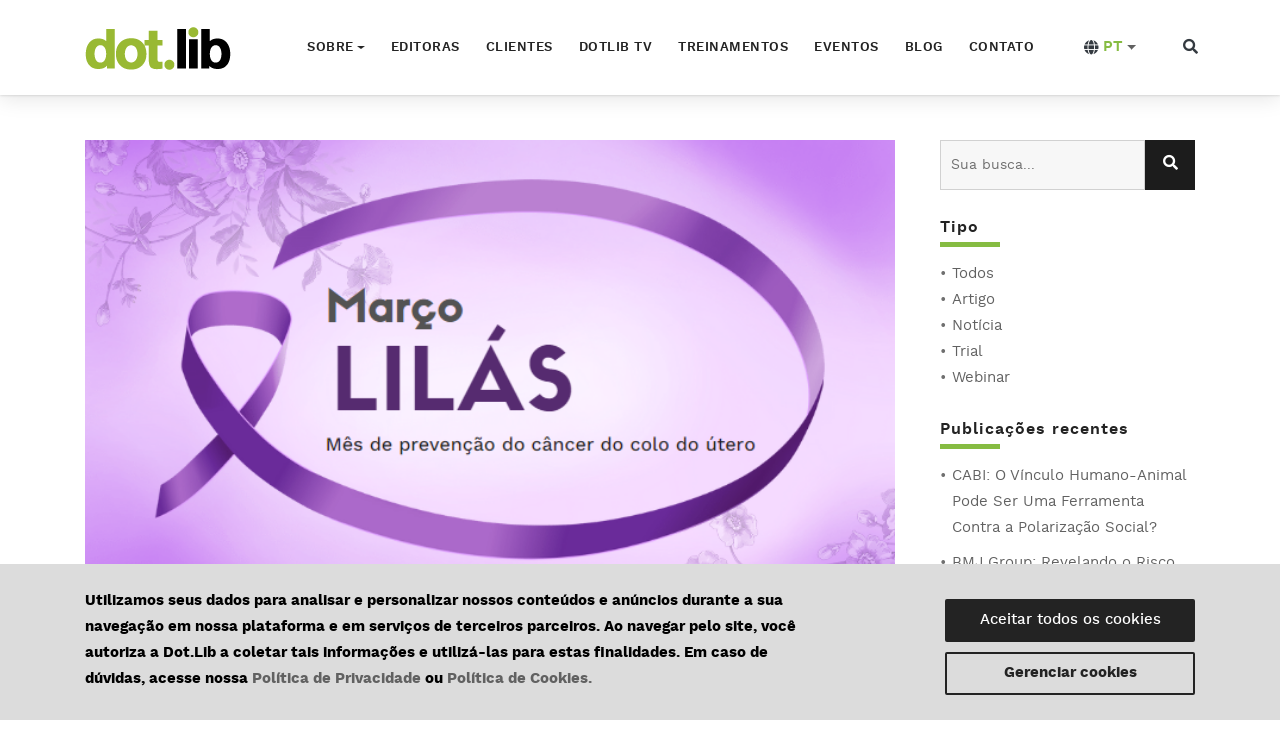

--- FILE ---
content_type: text/html; charset=UTF-8
request_url: https://dotlib.com/blog/marco-lilas-campanha-contra-o-cancer-do-colo-do-utero
body_size: 20123
content:
<!DOCTYPE html>
<html lang="pt">

<head>

<!-- metas -->
    <meta charset="utf-8">
    <meta http-equiv="X-UA-Compatible" content="IE=edge" />
    <meta name="viewport" content="width=device-width, initial-scale=1.0, maximum-scale=1.0, user-scalable=no">
    <meta name="csrf-token" content="43FcvdV9aRMbKZjZZIr769vbaJtWYI0Ds3cIzrr8">
    <meta property="fb:app_id" content="826110371201214">
    <meta name="locales" content="pt,en,es">

    
        <!-- For Facebook -->
    <meta property="og:image" content="https://s3.amazonaws.com/assets.dotlib.com/public/images/marco-lilas-campanha-contra-o-cancer-do-colo-do-utero.png" />

    <!-- For Twitter -->
    <meta property="twiter:image" content="https://s3.amazonaws.com/assets.dotlib.com/public/images/marco-lilas-campanha-contra-o-cancer-do-colo-do-utero.png" />

    <link rel="alternate" hreflang="pt-br" href="https://dotlib.com/blog/marco-lilas-campanha-contra-o-cancer-do-colo-do-utero" />

    <link rel="prefetch" href="/theme/all.css" as="style">
    <link rel="prefetch" href="/theme/plugins.css" as="style">
    <link rel="prefetch" href="/css/custom.css" as="style">
    <link rel="prefetch" href="/theme/all.js" as="script">
    <link rel="prefetch" href="/js/custom.js?id=1ba500852bfac03d09c2acdf2670847f"  as="script">
    <link rel="prefetch" href="/fonts/worksans/worksans-regular-webfont.woff2" as="font">
    <link rel="prefetch" href="/fonts/worksans/worksans-semibold-webfont.woff2" as="font">
    <link rel="prefetch" href="/fonts/worksans/worksans-bold-webfont.woff2" as="font">
    <link rel="prefetch" href="/fonts/worksans/worksans-medium-webfont.woff2" as="font">

    <!-- Google reCAPTCHA V2 - Checkbox -->
    <meta name="recaptcha_site_key" content="6LeP9qUUAAAAAOh0qmjaaKD6yyEPKu_Ucv3RWRuM">


<!-- title  -->
    <title>Dot.Lib - Março lilás: campanha contra o câncer do colo do útero </title>

    <!-- favicon -->
    <link rel="shortcut icon" href="/theme/img/favicon.ico">

    <!-- plugins -->
    <link rel="stylesheet" href="/theme/plugins.css?id=c4536e28baf49ff94be546d209f48209" />

    <!-- styles -->
    <link rel="stylesheet" href="/theme/all.css?id=fce4cec16f4af2fa8c263b9b888d8d08" />
    <link rel="stylesheet" href="/css/custom.css?id=51ec80c08d1d45baaab40dec9c6836c3" />

    <link rel="stylesheet" href="https://cdnjs.cloudflare.com/ajax/libs/material-design-iconic-font/2.2.0/css/material-design-iconic-font.min.css">
    

<!-- Google reCaptcha JavaScript -->
    <script src="https://www.google.com/recaptcha/api.js?onload=onloadCallback&render=explicit" async defer></script>
    <script>
    window.fbAsyncInit = function() {
      FB.init({
        appId      : '826110371201214',
        xfbml      : true,
        version    : 'v6.0'
      });
      FB.AppEvents.logPageView();
    };

    (function(d, s, id){
       var js, fjs = d.getElementsByTagName(s)[0];
       if (d.getElementById(id)) {return;}
       js = d.createElement(s); js.id = id;
       js.src = "https://connect.facebook.net/en_US/sdk.js";
       fjs.parentNode.insertBefore(js, fjs);
     }(document, 'script', 'facebook-jssdk'));
</script>

    </head>

<body>

<!-- start page loading -->
<div id="preloader">
    <div class="row loader">
        <div class="loader-icon"></div>
    </div>
</div>
<!-- end page loading -->

<!-- start main-wrapper section -->
<div class="main-wrapper">
    <h1 class="display-none">Dot.lib</h1>

    <!-- start header section -->
<header class="fixedHeader">
    <div class="navbar-default">

        <!-- start top search -->
<div class="top-search bg-theme">
    <div class="container">
        <form class="search-form" method='get' action="https://dotlib.com/pesquisa" accept-charset="utf-8">
            <div class="input-group">
                <span class="input-group-addon cursor-pointer">
                    <button class="search-form_submit font-size18 text-white" type="submit">
                        <i class="fas fa-search align-middle"></i>
                    </button>
                </span>
                <input type="text" class="search-form_input form-control" name="q" autocomplete="off"
                       placeholder="Faça sua busca...">
                <span class="input-group-addon close-search">
                    <i class="fas fa-times font-size18 line-height-28 margin-5px-top"></i>
                </span>
            </div>
        </form>
    </div>
</div>
<!-- end top search -->

        <div class="container">
            <div class="row align-items-center">
                <div class="col-12 col-lg-12">
                    <div class="menu_area alt-font">
                        <nav class="navbar navbar-expand-lg navbar-light no-padding justify-content-between">
                            <h1 class="display-none">Menu</h1>
                            <div class="navbar-header navbar-header-custom">
                                <!-- start logo -->
                                <a href="https://dotlib.com" class="navbar-brand">
                                    <img id="logo" src="/theme/img/logos/logo.png" alt="logo">
                                </a>
                                <!-- end logo -->
                            </div>

                            <div class="navbar-toggler"></div>

                            <!-- menu area -->
                            <ul class="navbar-nav" id="nav">
                                <li class="dropdown px-2">
                                    <a class="dropdown-toggle d-flex align-items-center" href="#" id="navbarDropdown" role="button" data-toggle="dropdown" aria-haspopup="true" aria-expanded="false">
                                        Sobre
                                    </a>
                                    <div class="dropdown-menu rounded-2 bg-dark" aria-labelledby="navbarDropdown">
                                        <a class="dropdown-item text-white not-hover " href="https://dotlib.com/sobre">Sobre nós</a>
                                        <a class="dropdown-item text-white not-hover " href="https://dotlib.com/equipe">Equipe</a>
                                        <a class="dropdown-item text-white not-hover " href="https://dotlib.com/servicos">Serviços</a>
                                    </div>
                                </li>
                                <li class="px-2"><a class="" href="https://dotlib.com/editoras">Editoras</a></li>
                                <li class="px-2"><a class="" href="https://dotlib.com/clientes">Clientes</a></li>
                                <li class="px-2"><a class="" href="https://dotlib.com/dotlib-tv">Dotlib TV</a></li>
                                <li class="px-2"><a class="" href="https://dotlib.com/agenda-de-treinamentos">Treinamentos</a></li>
                                <li class="px-2"><a class="" href="https://dotlib.com/eventos">Eventos</a></li>

                                
                                                                    <li class="px-2"><a class="" href="https://dotlib.com/blog">Blog</a></li>
                                
                                <li class="px-2"><a class="" href="https://dotlib.com/contato">Contato</a></li>
                            </ul>
                            <!-- end menu area -->

                            <!-- start attribute navigation -->
                            <div class="d-flex align-items-center">
                                <div class="dropdown dropdown-locale ml-auto mr-3 mr-lg-4 m-lg-0">
                                    <a href="#" class="dropdown-toggle d-flex align-items-center text-uppercase"
                                       role="button" id="dropdownMenuLanguage" data-toggle="dropdown"
                                       aria-haspopup="true" aria-expanded="false">
                                        <i class="text-dark fas fa-globe mr-1"></i>
                                        <b class="text-theme-color">pt</b>
                                    </a>

                                    <div class="dropdown-menu lang-list bg-dark rounded-2"
                                         aria-labelledby="dropdownMenuLanguage">
                                        
                                                                                    <a class="dropdown-item text-white font-size14 py-2 active-link"
                                               href="https://dotlib.com/locale">PT</a>
                                                                                    <a class="dropdown-item text-white font-size14 py-2 "
                                               href="https://dotlib.com/locale/en">EN</a>
                                                                                    <a class="dropdown-item text-white font-size14 py-2 "
                                               href="https://dotlib.com/locale/es">ES</a>
                                                                            </div>
                                </div>

                                <div class="attr-nav sm-no-margin sm-margin-70px-right xs-margin-65px-right">
                                    <ul>
                                        <li class="search">
                                            <a class="text-dark" href="javascript:void(0)">
                                                <i class="align-middle fas fa-search"></i>
                                            </a>
                                        </li>
                                    </ul>
                                </div>
                            </div>
                            <!-- end attribute navigation -->

                        </nav>
                    </div>
                </div>
            </div>
        </div>
    </div>

</header>
<!-- end header section -->

        <!-- blog detail section -->
    <section class="blogs">
    <div class="container">
        <div class="row">
            <!--  start blog left-->
            <div class="col-lg-9 col-md-12 padding-30px-right xs-padding-15px-right sm-margin-30px-bottom">
                <div class="posts">
                    <!--  start post-->
                    <div class="post">
                                                    <div class="post-img">
                                <img src="https://s3.amazonaws.com/assets.dotlib.com/public/images/marco-lilas-campanha-contra-o-cancer-do-colo-do-utero.png" alt="Conheça a história da campanha e tenha um panorama dos sintomas, das causas, das prevenções e dos tratamentos disponíveis para a doença (imagem: Dot.Lib).">
                                <span class="post-img-caption text-muted">Conheça a história da campanha e tenha um panorama dos sintomas, das causas, das prevenções e dos tratamentos disponíveis para a doença (imagem: Dot.Lib).</span>
                            </div>
                        
                        <div class="content">
                            <div class="blog-list-simple-text">
                                <div class="post-title">
                                    <h5>Março lilás: campanha contra o câncer do colo do útero</h5>
                                </div>

                                <ul class="meta">
                                                                            <li>
                                            <i aria-hidden="true" class="fa fa-folder-open"
                                               style="color: #99b933"></i>
                                            Artigo
                                        </li>
                                    
                                                                            <li>
                                            <i aria-hidden="true" class="fa fa-folder-open"></i>
                                            Ciências da Saúde
                                        </li>
                                    
                                    <li>
                                        <i aria-hidden="true" class="fas fa-calendar-alt"></i>
                                        31/03/2023
                                    </li>

                                                                            <li>
                                            <i aria-hidden="true" class="fa fa-tags"></i>
                                            Câncer cervical, Câncer do colo do útero, DotLib, Março lilás, McGraw Hill, Saúde da Mulher
                                        </li>
                                                                    </ul>
                            </div>
                            <div class="post-cont">
                                <p align="justify"><span style="font-weight: 400;">Todos os meses do ano s&atilde;o dedicados a uma ou mais campanhas de conscientiza&ccedil;&atilde;o sobre doen&ccedil;as que podem ser silenciosas, graves, de pouco conhecimento p&uacute;blico ou que possuam tratamentos nem sempre conhecidos ou acess&iacute;veis &agrave; popula&ccedil;&atilde;o. Entre as datas mais conhecidas est&atilde;o o&nbsp;</span><strong><a href="https://dotlib.com/blog/setembro-amarelo-conheca-a-origem-do-mes-da-prevencao-ao-suicidio" target="_blank" rel="noopener">Setembro Amarelo</a></strong><span style="font-weight: 400;">, dedicado &agrave; preven&ccedil;&atilde;o do suic&iacute;dio, o&nbsp;</span><strong><a href="https://dotlib.com/blog/outubro-rosa-conheca-a-data-e-sua-importancia" target="_blank" rel="noopener">Outubro Rosa</a></strong><span style="font-weight: 400;">, sobre o c&acirc;ncer de mama, o&nbsp;</span><strong><a href="https://dotlib.com/blog/novembro-azul-conheca-a-data-e-sua-importancia" target="_blank" rel="noopener">Novembro Azul</a></strong><span style="font-weight: 400;">, sobre o c&acirc;ncer de pr&oacute;stata.</span></p>
<p align="justify"><span style="font-weight: 400;">Em mar&ccedil;o, n&atilde;o seria diferente: o terceiro m&ecirc;s do ano &eacute; dedicado ao c&acirc;ncer do colo do &uacute;tero que, </span><strong><a href="https://www.gov.br/inca/pt-br/assuntos/gestor-e-profissional-de-saude/controle-do-cancer-do-colo-do-utero/dados-e-numeros/incidencia/incidencia" target="_blank" rel="noopener">segundo o Instituto Nacional do C&acirc;ncer (INCA)</a></strong><span style="font-weight: 400;">, &eacute; o quarto tipo de c&acirc;ncer com maior incid&ecirc;ncia entre mulheres. Em 2022, as regi&otilde;es de maior ocorr&ecirc;ncia da doen&ccedil;a foram o Norte (com 20,48 casos para cada 100 mil mulheres), o Nordeste (17,59/100 mil) e o Centro-Oeste (16,66/100 mil); a estimativa do instituto para 2023 &eacute; de que surjam 17.010 casos novos.</span></p>
<p align="justify"><span style="font-weight: 400;">Considerando o cen&aacute;rio citado acima e seguindo a s&eacute;rie de artigos sobre as campanhas mensais de preven&ccedil;&atilde;o &agrave;s doen&ccedil;as, a equipe Dot.Lib contribui com este artigo contando um pouco da hist&oacute;ria do m&ecirc;s de conscientiza&ccedil;&atilde;o contra o c&acirc;ncer do colo do &uacute;tero, como a doen&ccedil;a surge, seus sintomas e tratamentos dispon&iacute;veis. Fique conosco at&eacute; o fim, e confira uma dica que pode auxiliar os profissionais da sa&uacute;de no combate &agrave; doen&ccedil;a e a garantir a seguran&ccedil;a e o bem-estar do paciente.</span></p>
<h2><strong>A campanha</strong></h2>
<p><img src="https://projects-mkt.s3.amazonaws.com/blog/2023/3.%20Mar%C3%A7o/31.03.23%20-%20Mar%C3%A7o%20lil%C3%A1s%3A%20campanha%20contra%20o%20c%C3%A2ncer%20do%20colo%20do%20%C3%BAtero/1.%20A%20campanha.png" alt="Mar&ccedil;o lil&aacute;s: mulher segurando um la&ccedil;o lil&aacute;s com a m&atilde;o" width="100%" /></p>
<p align="justify"><span style="font-size: 70%;"><span style="font-weight: 400;">Imagem: iStock.</span></span></p>
<p align="justify"><span style="font-weight: 400;">N&atilde;o se sabe exatamente quando come&ccedil;ou o Mar&ccedil;o Lil&aacute;s, mas a Organiza&ccedil;&atilde;o das Na&ccedil;&otilde;es Unidas (ONU) oficializou a data em 1975. A escolha do m&ecirc;s se deu pelo fato de que, em 8 de mar&ccedil;o, comemora-se o dia internacional da mulher e, no dia 26, o dia mundial da preven&ccedil;&atilde;o do c&acirc;ncer de colo do &uacute;tero. J&aacute; o lil&aacute;s estaria ligado ao movimento sufragista da Inglaterra, em 1908, quando as mulheres que, dentre outras cores, escolheram o lil&aacute;s para simbolizar a luta pela igualdade de direitos e liberdade.</span></p>
<p align="justify"><a href="https://www.paho.org/pt/topicos/hpv-e-cancer-do-colo-do-utero" target="_blank" rel="noopener"><strong>De acordo com a Organiza&ccedil;&atilde;o Panamericana de Sa&uacute;de (OPAS)</strong></a><span style="font-weight: 400;">, esse c&acirc;ncer &eacute; a principal causa de morte entre mulheres na Am&eacute;rica Latina e no Caribe, regi&atilde;o respons&aacute;vel por 80% dos &oacute;bitos nas Am&eacute;ricas. A estimativa &eacute; que o n&uacute;mero de v&iacute;timas aumente para 51,5 mil em 2030, com 89% delas na Am&eacute;rica Latina e no Caribe. Dito isto, campanhas como o Mar&ccedil;o Lil&aacute;s s&atilde;o importantes para que a sociedade e as autoridades p&uacute;blicas voltem suas aten&ccedil;&otilde;es &agrave; doen&ccedil;a, que pode ser tratada, mas principalmente, prevenida.&nbsp;&nbsp;</span></p>
<h2><strong>A doen&ccedil;a</strong></h2>
<p><img src="https://projects-mkt.s3.amazonaws.com/blog/2023/3.%20Mar%C3%A7o/31.03.23%20-%20Mar%C3%A7o%20lil%C3%A1s%3A%20campanha%20contra%20o%20c%C3%A2ncer%20do%20colo%20do%20%C3%BAtero/2.%20A%20doen%C3%A7a%20.png" alt="Mar&ccedil;o lil&aacute;s: ilustra&ccedil;&atilde;o do colo do &uacute;tero normal e nos demais est&aacute;gios do c&acirc;ncer" width="100%" /></p>
<p align="justify"><span style="font-size: 70%;"><span style="font-weight: 400;">Ilustra&ccedil;&atilde;o do colo do &uacute;tero e evolu&ccedil;&atilde;o do c&acirc;ncer (imagem: iStock/Dot.Lib).</span></span></p>
<p align="justify"><span style="font-weight: 400;">O c&acirc;ncer do colo do &uacute;tero acontece quando h&aacute; crescimento anormal ou invas&atilde;o de c&eacute;lulas na regi&atilde;o da c&eacute;rvix, uma pequena passagem entre a vagina e o &uacute;tero; por esse motivo, tamb&eacute;m &eacute; conhecido como c&acirc;ncer cervical. A doen&ccedil;a se desenvolve lentamente, o que d&aacute; mais tempo para o diagn&oacute;stico precoce e aumenta as chances de cura. A incid&ecirc;ncia do c&acirc;ncer cervical &eacute; maior em mulheres de 40 a 60 anos, embora alguns h&aacute;bitos e estilos de vida coloquem as mais jovens em perigo.</span></p>
<p align="justify"><span style="font-weight: 400;">O v&iacute;rus do papiloma humano (ou HPV) &eacute; o causador de mais de 90% dos casos da doen&ccedil;a, mas nem todos que est&atilde;o infectados ir&atilde;o desenvolv&ecirc;-la. O c&acirc;ncer cervical pode ser </span><strong>espinocelular</strong><span style="font-weight: 400;">, tipo mais comum que se inicia nas c&eacute;lulas superficiais da c&eacute;rvix, pr&oacute;ximo a vagina; ou do tipo </span><strong>adenocarcinoma</strong><span style="font-weight: 400;">, o mais raro e com in&iacute;cio nas c&eacute;lulas mais profundas da c&eacute;rvix, entre o &uacute;tero e a vagina.</span></p>
<h3><strong>Sintomas</strong></h3>
<p align="justify"><span style="font-weight: 400;">Os sintomas variam de acordo com o est&aacute;gio no qual o c&acirc;ncer se encontra e, geralmente, a fase inicial n&atilde;o apresenta qualquer sinal. No c&acirc;ncer gerado pelo HPV, h&aacute; o surgimento de verrugas na vulva, parede vaginal, colo do &uacute;tero e per&iacute;neo. Ainda que sejam incomuns, o sangramento vaginal ou de contato ap&oacute;s a rela&ccedil;&atilde;o sexual e secre&ccedil;&otilde;es incomuns na vagina podem ocorrer no in&iacute;cio da infec&ccedil;&atilde;o e s&atilde;o indicativos de um tumor maligno.</span></p>
<p align="justify"><span style="font-weight: 400;">Em um quadro avan&ccedil;ado, os sintomas costumam se apresentar como falta de apetite, sangue na urina, sangramento retal, diarreia, incontin&ecirc;ncia urin&aacute;ria e at&eacute; incha&ccedil;o em uma das pernas. Caso n&atilde;o seja diagnosticado e tratado a tempo, a doen&ccedil;a pode se tornar uma met&aacute;stase no aparelho uterino, se espalhar para outros &oacute;rg&atilde;os e levar a &oacute;bito.</span></p>
<h3><strong>Causas</strong></h3>
<p align="justify"><span style="font-weight: 400;">Apesar de a maioria dos casos ser resultante do HPV, alguns fatores podem aumentar as chances de surgimento do c&acirc;ncer do colo do &uacute;tero e at&eacute; mesmo agrav&aacute;-lo, como:</span></p>
<p align="justify"><span style="font-weight: 400;">- N&atilde;o realizar acompanhamento ginecol&oacute;gico de rotina;</span></p>
<p align="justify"><span style="font-weight: 400;">- Vida sexual precoce e/ou sem preservativos;</span></p>
<p align="justify"><span style="font-weight: 400;">- Ter filhos muito jovem e/ou ter muitos filhos;</span></p>
<p align="justify"><span style="font-weight: 400;">- Se relacionar sexualmente com muitas pessoas;</span></p>
<p align="justify"><span style="font-weight: 400;">- Ter um sistema imune enfraquecido por outras doen&ccedil;as ou m&aacute;-nutri&ccedil;&atilde;o;</span></p>
<p align="justify"><span style="font-weight: 400;">- Tabagismo;</span></p>
<p align="justify"><span style="font-weight: 400;">- Predisposi&ccedil;&atilde;o gen&eacute;tica relacionada aos genes miR 146, miR 196a2 e miR 499.</span></p>
<h3><strong>Diagn&oacute;stico</strong></h3>
<p align="justify"><span style="font-weight: 400;">Os exames mais pedidos pelos ginecologistas para um diagn&oacute;stico preciso costumam ser:</span></p>
<p align="justify"><strong>- Teste de Papanicolau ou especular:</strong><span style="font-weight: 400;"> munido de luvas, o ginecologista insere o dedo na vagina da paciente, que deve estar relaxada e com as pernas afastadas, para determinar a posi&ccedil;&atilde;o do colo do &uacute;tero. Em seguida, com o &oacute;rg&atilde;o aberto, o especialista insere o esp&eacute;culo j&aacute; lubrificado, um instrumento que permite a visualiza&ccedil;&atilde;o mais aprofundada do colo do &uacute;tero e, caso necess&aacute;rio, a coleta de amostras para bi&oacute;psia.</span></p>
<p><img src="https://projects-mkt.s3.amazonaws.com/blog/2023/3.%20Mar%C3%A7o/31.03.23%20-%20Mar%C3%A7o%20lil%C3%A1s%3A%20campanha%20contra%20o%20c%C3%A2ncer%20do%20colo%20do%20%C3%BAtero/3.%20Teste%20de%20Papanicolau%20ou%20especular%20.png" alt="Mar&ccedil;o lil&aacute;s: ilustra&ccedil;&atilde;o do colo do &uacute;tero normal e nos demais est&aacute;gios do c&acirc;ncer visto pelo esp&eacute;culo" width="100%" /></p>
<p align="justify"><span style="font-size: 70%;">Ilustra&ccedil;&atilde;o do colo do &uacute;tero e evolu&ccedil;&atilde;o do c&acirc;ncer vistos pelo esp&eacute;culo durante o teste de Papanicolau (imagem: iStock/Dot.Lib).</span></p>
<p align="justify"><strong>- Colposcopia:</strong><span style="font-weight: 400;"> por meio das lentes de aumento do colposc&oacute;pio, &eacute; poss&iacute;vel identificar se h&aacute; les&otilde;es e se s&atilde;o benignas (como as inflama&ccedil;&otilde;es), pr&eacute;-malignas (com possibilidade de ser um c&acirc;ncer) ou malignas (c&acirc;ncer). Ele &eacute; inserido na vagina de modo semelhante ao esp&eacute;culo e s&atilde;o usados dois reagentes &mdash; o &aacute;cido ac&eacute;tico 3 ou 5%, e o iodo (o chamado Teste de Schiller) &mdash; para melhor visualiza&ccedil;&atilde;o das les&otilde;es e sua origem. &Eacute; complementar ao Papanicolau (tamb&eacute;m conhecido como esfrega&ccedil;o).</span></p>
<p align="justify"><strong>- Bi&oacute;psia: </strong><span style="font-weight: 400;">feita com anestesia local durante a colposcopia, o procedimento &eacute; realizado com uma pin&ccedil;a para coletar uma pequena por&ccedil;&atilde;o do material biol&oacute;gico na superf&iacute;cie das &aacute;reas anormais, que &eacute; enviada para uma an&aacute;lise laboratorial. O procedimento tamb&eacute;m pode ser feito por meio da coniza&ccedil;&atilde;o ou da curetagem endocervical.</span></p>
<p align="justify"><strong>- Teste de HPV:</strong><span style="font-weight: 400;"> semelhante &agrave; bi&oacute;psia, s&atilde;o coletadas amostras de &aacute;reas anormais da parede da vagina e das regi&otilde;es anal, bucal e cervical, locais onde costumam surgir as verrugas nos casos de infec&ccedil;&atilde;o por papilomav&iacute;rus humano. O objetivo &eacute; identificar o tipo do HPV e se pode evoluir para o c&acirc;ncer do colo de &uacute;tero.</span></p>
<h3><strong>Tratamento e preven&ccedil;&atilde;o</strong></h3>
<p><img src="https://projects-mkt.s3.amazonaws.com/blog/2023/3.%20Mar%C3%A7o/31.03.23%20-%20Mar%C3%A7o%20lil%C3%A1s%3A%20campanha%20contra%20o%20c%C3%A2ncer%20do%20colo%20do%20%C3%BAtero/4.%20Tratamento%20e%20preven%C3%A7%C3%A3o.png" alt="Mar&ccedil;o lil&aacute;s: imagem mostra uma camisinha, vacina contra o HPV e acompanhamento ginecol&oacute;gico" width="100%" /></p>
<p align="justify"><span style="font-size: 70%;"><span style="font-weight: 400;">Imagem: Canva.</span></span></p>
<p align="justify"><span style="font-weight: 400;">Assim como os sintomas, o tratamento varia de acordo com o est&aacute;gio da doen&ccedil;a. Tanto a cirurgia quanto sua combina&ccedil;&atilde;o com radioterapia s&atilde;o mais indicadas quando o c&acirc;ncer ainda n&atilde;o se disseminou para al&eacute;m do colo do &uacute;tero. </span><a href="http://bit.ly/3TTbZQA" target="_blank" rel="noopener"><strong>Combinada com a quimioterapia, a radioterapia</strong></a><span style="font-weight: 400;"> &eacute; aconselhada quando h&aacute; met&aacute;stase no colo do &uacute;tero ou al&eacute;m dele. A quimioterapia &eacute; indicada apenas em quadros metast&aacute;ticos e recorrentes da doen&ccedil;a.</span></p>
<p align="justify"><span style="font-weight: 400;">Quanto &agrave; preven&ccedil;&atilde;o, as recomenda&ccedil;&otilde;es incluem acompanhamentos ginecol&oacute;gicos frequentes (como o Teste de Papanicolau citado acima) a partir dos 21 anos ou da primeira rela&ccedil;&atilde;o sexual para detec&ccedil;&atilde;o precoce o uso de preservativos (em especial, a camisinha) antes de qualquer atividade sexual. Indicada para todos a partir dos 9 anos, a </span><a href="https://butantan.gov.br/hpv"><strong>vacina contra o HPV</strong></a><span style="font-weight: 400;"> protege contra os tipos do v&iacute;rus 6, 11, 16 e 18 e previne tamb&eacute;m as verrugas genitais.&nbsp;</span></p>
<h2 align="justify"><strong>Sobre a McGraw Hill</strong></h2>
<p><a href="https://dotlib.com/editora/mcgraw-hill" target="_blank" rel="noopener"><img src="https://projects-mkt.s3.amazonaws.com/blog/2023/3.%20Mar%C3%A7o/31.03.23%20-%20Mar%C3%A7o%20lil%C3%A1s%3A%20campanha%20contra%20o%20c%C3%A2ncer%20do%20colo%20do%20%C3%BAtero/5.%20Sobre%20a%20McGraw%20Hill%20.png" alt="Mar&ccedil;o lil&aacute;s: logo da editora McGraw Hill" width="100%" /></a></p>
<p align="justify"><span style="font-size: 70%;"><span style="font-weight: 400;">Imagem: McGraw Hill / Dot.Lib.</span></span></p>
<p align="justify"><span style="font-weight: 400;">Com mais de um s&eacute;culo figurando entre as principais editoras do mundo em conte&uacute;do cient&iacute;fico, a <a href="https://www.youtube.com/@tvdotlib/featured" target="_blank" rel="noopener"><strong>McGraw Hill</strong></a> tem tradi&ccedil;&atilde;o e reconhecimento internacional no fomento ao aprendizado e trabalho de profissionais por meio de ferramentas, servi&ccedil;os e publica&ccedil;&otilde;es digitais. Se voc&ecirc; &eacute; pesquisador, professor, m&eacute;dico ou pertence &agrave;s demais &aacute;reas da sa&uacute;de e quer se aprofundar nas informa&ccedil;&otilde;es expostas neste artigo, a equipe Dot.Lib recomenda dois recursos de excel&ecirc;ncia com o selo de qualidade da </span>McGraw Hill<span style="font-weight: 400;">:</span></p>
<p align="justify"><span style="font-weight: 400;">1) </span><strong><em>AccessMedicine</em></strong><span style="font-weight: 400;">, que oferece acesso r&aacute;pido e direto &agrave;s informa&ccedil;&otilde;es necess&aacute;rias para a conclus&atilde;o de avalia&ccedil;&otilde;es, diagn&oacute;sticos e decis&otilde;es cl&iacute;nicas, al&eacute;m de auxiliar em pesquisas, educa&ccedil;&atilde;o m&eacute;dica, autoavalia&ccedil;&otilde;es e an&aacute;lises gerais.</span></p>
<p align="justify"><span style="font-weight: 400;">2) </span><strong>JAMA</strong><strong><em>evidence</em></strong><span style="font-weight: 400;">, ferramenta desenvolvida em parceria com a </span><strong><a href="https://dotlib.com/editora/american-medical-association" target="_blank" rel="noopener"><em>American Medical Association</em></a></strong><span style="font-weight: 400;">, sendo o principal recurso online para o ensino, o aprendizado e a pr&aacute;tica da medicina baseada em evid&ecirc;ncias.</span></p>
<p align="justify"><span style="font-weight: 400;">Se voc&ecirc; se interessou pelos produtos ou quer saber mais sobre o portf&oacute;lio da McGraw Hill para a sua institui&ccedil;&atilde;o, contate-nos pelo </span><a href="mailto:info@dotlib.com" target="_blank" rel="noopener"><strong>info@dotlib.com</strong></a><span style="font-weight: 400;"> ou preencha nosso formul&aacute;rio </span><strong><a href="https://dotlib.com/contato" target="_blank" rel="noopener">clicando aqui</a></strong><span style="font-weight: 400;">. Para mais conte&uacute;dos como esse, acompanhe nosso blog, siga nossas redes sociais e aproveite para se inscrever na <strong><a href="https://www.youtube.com/@tvdotlib/featured" target="_blank" rel="noopener">Dotlib TV</a></strong>, nosso canal oficial no YouTube.</span></p>
<p align="justify">&nbsp;</p>
<p align="justify"><strong>Leia tamb&eacute;m: <a href="https://dotlib.com/blog/associacao-de-cancer-cervical-materno-com-vacinacao-infantil-contra-o-hpv" target="_blank" rel="noopener">Associa&ccedil;&atilde;o de c&acirc;ncer cervical materno com vacina&ccedil;&atilde;o infantil contra o HPV</a></strong></p>
<p>&nbsp;</p>
                            </div>
                            <div class="share-post">
                                <a href="javascript:history.go(-1)">
                                    <small class="text-theme-color font-weight-bold">
                                        <i class="fas fa-fw fa-angle-left"></i>
                                        Voltar                                    </small>
                                </a>
                                <!-- start social icon style -->
                                <ul class="social-listing">
                                    <li>
                                        <a class="facebook-btn" href="#" target="_blank" rel="nofollow"
                                           title="Compartilhar no Facebook">
                                            <i class="fab fa-facebook-f"></i>
                                        </a>
                                    </li>
                                    <li>
                                        <a class="twitter-btn" href="#" target="_blank" rel="nofollow"
                                           title="Compartilhar no Twitter">
                                            <i class="fab fa-twitter"></i>
                                        </a>
                                    </li>
                                    <li>
                                        <a class="linkedin-btn" href="#" target="_blank" rel="nofollow"
                                           title="Compartilhar no LinkedIn">
                                            <i class="fab fa-linkedin-in"></i>
                                        </a>
                                    </li>
                                    <li>
                                        <a class="whatsapp-btn" href="#" target="_blank" rel="nofollow"
                                           title="Compartilhar no WhatsApp">
                                            <i class="fab fa-whatsapp"></i>
                                        </a>
                                    </li>
                                </ul>
                                <!-- end social icon style -->
                            </div>
                        </div>
                    </div>
                    <!--  start post-->
                </div>

                <!-- start Post Author -->
                <div class="post">
                    <div class="content">
                        <div class="row">
                                                            <div class="col-6 offset-3 col-sm-2 offset-sm-0">
                                    <div class="author-thumb text-center">
                                        <img class="img-fluid" src="https://s3.amazonaws.com/assets.dotlib.com/public/images/dotlib.png"
                                             alt="Dot.Lib">
                                    </div>
                                </div>
                            
                            <div class="col-12 col-sm-10">
                                <div class="comment-info mt-4 mt-sm-0">
                                    <h5>Dot.Lib</h5>
                                    <p class="mb-0">A Dot.Lib distribui conteúdo online científico e acadêmico a centenas de instituições espalhadas pela América Latina. Temos como parceiras algumas das principais editoras científicas nacionais e internacionais. Além de prover conteúdo, criamos soluções que atendem às necessidades de nossos clientes e editoras.</p>
                                </div>
                            </div>
                        </div>
                    </div>
                </div>
                <!-- end Post Author -->
            </div>

            <!--  start blog right-->
            <div class="col-lg-3 col-md-12">
                <div class="side-bar">
    <div class="widget search">
        <form class="search-form" method='get' action="https://dotlib.com/pesquisa">
            <input type="hidden" name="t" value="blog">
            <input type="search" name="q" placeholder="Sua busca...">
            <button type="submit">
                <i class="fa fa-search" aria-hidden="true"></i>
            </button>
        </form>
    </div>

            <div class="widget">
            <div class="widget-title">
                <h6 class="title">Tipo</h6>
            </div>
            <ul class="list-unstyled">
                <li class="m-0 "><a
                        href="https://dotlib.com/blog"
                        class="">Todos</a>
                </li>
                                    <li class="m-0 "><a
                            href="https://dotlib.com/blog?t=artigo"
                            class="">Artigo</a>
                    </li>
                                    <li class="m-0 "><a
                            href="https://dotlib.com/blog?t=noticia"
                            class="">Notícia</a>
                    </li>
                                    <li class="m-0 "><a
                            href="https://dotlib.com/blog?t=trial"
                            class="">Trial</a>
                    </li>
                                    <li class="m-0 "><a
                            href="https://dotlib.com/blog?t=webinar"
                            class="">Webinar</a>
                    </li>
                            </ul>
        </div>
    
            <div class="widget">
            <div class="widget-title">
                <h6 class="title">Publicações recentes</h6>
            </div>
            <ul class="list-unstyled">
                                    <li>
                        <a href="https://dotlib.com/blog/cabi-o-vinculo-humano-animal-pode-ser-uma-ferramenta-contra-a-polarizacao-social">CABI: O Vínculo Humano-Animal Pode Ser Uma Ferramenta Contra a Polarização Social?</a>
                    </li>
                                    <li>
                        <a href="https://dotlib.com/blog/bmj-group-revelando-o-risco-de-alzheimer-a-pacientes-assintomaticos">BMJ Group: Revelando o Risco de Alzheimer a Pacientes Assintomáticos</a>
                    </li>
                                    <li>
                        <a href="https://dotlib.com/blog/american-medical-association-nova-variante-h3n2-traz-preocupacoes-para-a-temporada-de-gripe">American Medical Association: Nova Variante H3N2 Traz Preocupações para a Temporada de Gripe</a>
                    </li>
                                    <li>
                        <a href="https://dotlib.com/blog/the-geological-society-of-london-dados-da-sonda-insight-revelam-agua-liquida-nas-profundezas-de-marte">The Geological Society of London: Dados da Sonda InSight Revelam Água Líquida nas Profundezas de Marte</a>
                    </li>
                                    <li>
                        <a href="https://dotlib.com/blog/health-affairs-a-crise-climatica-ja-e-uma-crise-de-saude">Health Affairs: A Crise Climática Já É Uma Crise de Saúde</a>
                    </li>
                            </ul>
        </div>
    
            <div class="widget">
            <div class="widget-title">
                <h6 class="title">Categorias</h6>
            </div>
            <ul class="list-unstyled">
                <li class="m-0 "><a
                        href="https://dotlib.com/blog"
                        class="">Todas</a>
                </li>
                                    <li class="m-0 "><a
                            href="https://dotlib.com/blog?c=covid-19"
                            class="">COVID-19</a>
                    </li>
                                    <li class="m-0 "><a
                            href="https://dotlib.com/blog?c=treinamento"
                            class="">Treinamento</a>
                    </li>
                                    <li class="m-0 "><a
                            href="https://dotlib.com/blog?c=ciencias-exatas-e-da-terra"
                            class="">Ciências Exatas e da Terra</a>
                    </li>
                                    <li class="m-0 "><a
                            href="https://dotlib.com/blog?c=ciencias-da-saude"
                            class="">Ciências da Saúde</a>
                    </li>
                                    <li class="m-0 "><a
                            href="https://dotlib.com/blog?c=saude-publica"
                            class="">Saúde Pública</a>
                    </li>
                                    <li class="m-0 "><a
                            href="https://dotlib.com/blog?c=noticias"
                            class="">Notícias</a>
                    </li>
                                    <li class="m-0 "><a
                            href="https://dotlib.com/blog?c=tecnologia"
                            class="">Tecnologia</a>
                    </li>
                                    <li class="m-0 "><a
                            href="https://dotlib.com/blog?c=dotlib"
                            class="">Dotlib</a>
                    </li>
                                    <li class="m-0 "><a
                            href="https://dotlib.com/blog?c=prontuario"
                            class="">Prontuário</a>
                    </li>
                            </ul>
        </div>
    
    <div class="widget">
        <div class="widget-title">
            <h6 class="title">Nossas redes sociais</h6>
        </div>
        <ul class="social-listing">
            <li>
                <a href="https://business.facebook.com/dotlibbrasil/" target="_blank" rel="nofollow">
                    <i class="fab fa-facebook-f"></i>
                </a>
            </li>
            <li>
                <a href="https://twitter.com/dotlibbrasil" target="_blank" rel="nofollow">
                    <i class="fab fa-twitter"></i>
                </a>
            </li>
            <li>
                <a href="https://www.instagram.com/dotlibbrasil/" target="_blank" rel="nofollow">
                    <i class="fab fa-instagram"></i>
                </a>
            </li>
            <li>
                <a href="https://www.youtube.com/user/tvdotlib" target="_blank" rel="nofollow">
                    <i class="fab fa-youtube"></i>
                </a>
            </li>
            <li>
                <a href="https://www.linkedin.com/company/dotlib/" target="_blank" rel="nofollow">
                    <i class="fab fa-linkedin-in"></i>
                </a>
            </li>
        </ul>
    </div>
</div>
            </div>
        </div>
    </div>
</section>

    <!-- Contact section -->
    <!-- start form contact section -->
<section id="contact" class="parallax" data-overlay-dark="4" data-background="https://dotlib.com/theme/img/bg/dotlib_home.png">
    <div class="container">
        <div class="row">
            <div class="col-lg-5 col-md-12 sm-margin-30px-bottom">
                <div class="padding-30px-right sm-no-padding-right">
                    <div class="row">
                        <div class="col-12">
                            <div class="section-heading white left half mb-0">
                                <h4 class="underline underline-green font-weight-600">Quer conhecer o nosso conteúdo?</h4>
                            </div>
                        </div>

                        <div class="col-12">
                            <p class="text-white">
                               Podemos lhe oferecer trials (períodos de acesso de teste gratuitos) dos conteúdos de nossas editoras parceiras. Se você tem interesse em conhecer alguma de nossas publicações ou soluções de pesquisa, preencha o formulário ao lado.                            </p>
                        </div>
                    </div>
                </div>
            </div>

            <div class="col-lg-6 col-md-12 offset-lg-1">
                <div class="contact-form-box bg-white padding-30px-all sm-padding-20px-all border border-width-8">
                    <h5 class="font-size18">Informe os dados abaixo.</h5>
                    <div>

    <div id="form-contact-errors">
    </div>

    <form id="form-contact" method="post" action="https://dotlib.com/contato"
          class="mailform off2 rd-mailform">

        <input type="hidden" name="_token" value="43FcvdV9aRMbKZjZZIr769vbaJtWYI0Ds3cIzrr8" autocomplete="off">        <input type="hidden" name="_method" value="PUT">        <input type="hidden" name="form-type" value="contact">
        <input type="hidden" id="contactType" name="contact_type" value="message">
        <input type="hidden" name="from" value="blog.show">
        <input type="hidden" name="url" value="https://dotlib.com/blog/marco-lilas-campanha-contra-o-cancer-do-colo-do-utero">
        <input type="hidden" name="language_id" value="1">

        <div class="row">
            <div class="col-md-6 mfInput">
  <input type="text" name="name" data-constraints="@LettersOnly @NotEmpty" required
         placeholder="Nome"
         data-invalid="Campo obrigatório." title="Campo obrigatório.">
  <span class="mfValidation"></span>
  <span class="mfIcon">
      <span></span>
  </span>
  <span class="mfPlaceHolder"></span>
</div>
<div class="col-md-6 mfInput">
  <input type="text" name="last_name" data-constraints="@LettersOnly @NotEmpty" required
         placeholder="Sobrenome"
         data-invalid="Campo obrigatório." title="Campo obrigatório.">
  <span class="mfValidation"></span>
  <span class="mfIcon">
      <span></span>
  </span>
  <span class="mfPlaceHolder"></span>
</div>

<div class="col-md-12 mfInput">
  <input type="email" name="email" data-constraints="@Email @NotEmpty" required
         placeholder="E-mail"
         data-invalid="Campo obrigatório." title="Campo obrigatório e com formato de e-mail.">
  <span class="mfValidation"></span>
  <span class="mfIcon">
      <span></span>
  </span>
  <span class="mfPlaceHolder"></span>
</div>
<div class="col-md-12 mfInput">
    <input type="phone" name="phone" required
         placeholder="Telefone (com código de área)" data-invalid="Campo obrigatório." title="Campo obrigatório.">

    <span class="mfValidation"></span>
    <span class="mfIcon">
        <span></span>
    </span>
    <span class="mfPlaceHolder"></span>
</div>

<div class="col-md-6 mfInput">
  <input type="text" name="institution" required
         placeholder="Instituição / Empresa"
         data-invalid="Campo obrigatório." title="Campo obrigatório.">
  <span class="mfValidation"></span>
  <span class="mfIcon">
      <span></span>
  </span>
  <span class="mfPlaceHolder"></span>
</div>

<div class="col-md-6 mfInput">
  <input type="text" name="office" required placeholder="Cargo"
         data-invalid="Campo obrigatório." title="Campo obrigatório.">
  <span class="mfValidation"></span>
  <span class="mfIcon"><span>
      </span>
  </span>
  <span class="mfPlaceHolder"></span>
</div>

<div class="col-md-12 mfInput">
  <div class="select">
      <select id="select" class="text-muted" name="knowledge_area_uid" required
                            title="Campo obrigatório.">
          <option value="" selected hidden disabled>Grande Área</option>
                           <option value="01ab9c7b-3c4f-475c-889e-de1ff77ae93c">Ciências Agrárias</option>
                           <option value="d34689ba-5fd7-42db-a5fe-b7e512760ea2">Ciências Biológicas</option>
                           <option value="07bb9a52-8a3c-402e-81ac-9f0c2e1b5978">Ciências da Saúde</option>
                           <option value="d3883bee-ceba-4d06-b753-5ca8585adc74">Ciências Exatas e da Terra</option>
                           <option value="ecc5dfb6-1471-4165-8bef-1a8a4eef4f3c">Ciências Humanas</option>
                           <option value="93eb52e9-ed8a-4bb8-af84-0f1bc72cb86e">Ciências Sociais Aplicadas</option>
                           <option value="f6c3d772-47c0-403a-bb8d-548588bb23a8">Engenharias</option>
                           <option value="98afc170-4281-450f-85d8-0573180f9e51">Linguística, Letras e Artes</option>
                           <option value="590b5b8a-8d50-463d-81a0-61f1230b7ce9">Multidisciplinar</option>
                </select>
  </div>
  <span class="mfValidation"></span>
  <span class="mfIcon"><span>
      </span>
  </span>
  <span class="mfPlaceHolder"></span>
</div>

<div class="col-md-12 mfInput">
  <div class="select">
      <select id="select" class="text-muted pr-45p" name="areas_uid" disabled required
                            title="Campo obrigatório.">
          <option value="" selected hidden disabled>Área</option>
      </select>
  </div>
  <span class="mfValidation"></span>
  <span class="mfIcon"><span>
      </span>
  </span>
  <span class="mfPlaceHolder"></span>
</div>

<div class="col-md-12 mfInput">
  <input type="text" name="speciality" required
         placeholder="Especialidade"
                  title="Campo obrigatório e com formato de e-mail.">
  <span class="mfValidation"></span>
  <span class="mfIcon">
      <span></span>
  </span>
  <span class="mfPlaceHolder"></span>
</div>


<div class="col-md-12 mb-2">
  <div class="pretty p-default">
      <input type="checkbox" name="accept_terms" value="1" id="terms" required
             data-invalid="Campo obrigatório." title="Campo obrigatório.">

      <div class="state ml-1">
          <label for="terms">
              <small>
                  Estou de acordo com a
                  <a class="text-theme-color"
                    href="https://privacidade.dotlib.com"
                    target="_blank">Política de Privacidade</a>
                     da Dot.Lib
              </small>
          </label>
      </div>
  </div>
</div>

<div class="col-md-12 mb-2">
  <div class="pretty p-default">
      <input type="checkbox" name="accept_newsletter" value="1" id="accept_newsletter" >

      <div class="state ml-1">
          <label for="accept_newsletter">
              <small>
                  Aceito receber e-mails com novidades e ofertas da Dot.Lib
              </small>
          </label>
      </div>
  </div>
</div>



            <div class="mfControls col-md-12 py-2">
                <div id="recaptcha-contact" class="g-recaptcha"></div>

                <button type="submit" class="butn theme not-hover mfProgress w-100">
                <span>
                    Enviar
                    <i class="fas fa-fw fa-xs fa-arrow-right"></i>
                    <i class="fas fa-fw fa-xs fa-circle-notch fa-spin d-none"></i>
                </span>
                </button>
            </div>
        </div>
    </form>
</div>
                </div>
            </div>
        </div>
    </div>
</section>
<!-- end form contact section -->

                <section class="politic_cookies">
    <div class="container">
        <div class="row">
            <div class="col-lg-8">
                Utilizamos seus dados para analisar e personalizar nossos conteúdos e anúncios durante a sua navegação em nossa plataforma e em serviços de terceiros parceiros. Ao navegar pelo site, você autoriza a Dot.Lib a coletar tais informações e utilizá-las para estas finalidades. Em caso de dúvidas, acesse nossa <a href="https://privacidade.dotlib.com/blog/marco-lilas-campanha-contra-o-cancer-do-colo-do-utero" target="_blank">Política de Privacidade</a> ou <a href="https://privacidade.dotlib.com?tab=cookie" target="_blank">Política de Cookies.</a>            </div>
            <div class="col-lg-4">
                <button class="js_SavePolitic" id="button-undestood-disclaimer"
                        data-post="https://dotlib.com/politic-cookies">Aceitar todos os cookies</button>

                <button id="button-manage-cookies"
                        href="#" data-toggle="modal" data-target="#modalAcceptCookies">Gerenciar cookies</button>
            </div>
        </div>
    </div>
</section>
    
    <div class="modal fade" id="modalAcceptCookies" tabindex="-1" role="dialog" aria-hidden="true">
    <div class="modal-dialog modal-dialog-centered" role="document" style="max-width: 750px !important;">
        <div class="modal-content">
            <div class="modal-header">
                <h3 class="title-modal-accept-cookies m-0">Centro de preferências de privacidade</h3>
                <button type="button" class="close" data-dismiss="modal" aria-label="Close">
                    <span aria-hidden="true">&times;</span>
                </button>
            </div>
            <div class="modal-body">
                <p>Quando visita um website, este pode armazenar ou recolher informações no seu navegador, principalmente na forma de cookies. Esta informação pode ser sobre si, as suas preferências ou o seu dispositivo e é utilizada principalmente para fazer o website funcionar conforme o esperado. A informação normalmente não o identifica diretamente, mas pode entregar uma experiência web mais personalizada. Uma vez que respeitamos o seu direito à privacidade, pode optar por não permitir alguns tipos de cookies. Clique nos cabeçalhos das diferentes categorias para saber mais e alterar as nossas configurações predefinidas. No entanto, o bloqueio de alguns tipos de cookies pode afetar a sua experiência no website e os serviços que podemos oferecer.</p>
                <h5 class="subtitle-modal-accept-cookies">Gerir preferências de cookies</h5>

                
                                                                                        <div class="card">
                                <div class="card-header" role="tab" id="headingLast">
                                    <div class="d-flex justify-content-between align-items-center" style="margin-top: 0.5rem">
                                        <button class="btn btn-link btn-expand" type="button" data-toggle="collapse" data-target="#collapse0" aria-expanded="false">
                                            <i class="fas fa-plus"></i>
                                            <i class="fas fa-minus" style="display: none;"></i>
                                        </button>
                                        <div>
                                            <span id="title-cookie-in-modal" class="text-left" aria-valuetext="cookies_estritamente_necessarios">
                                                Cookies estritamente necessários
                                            </span>
                                        </div>
                                        <div class="ml-auto always-active-cookies">
                                            Sempre ativos                                        </div>
                                    </div>
                                    <div id="collapse0" aria-labelledby="heading" class="collapse">
                                        <p><p>Alguns cookies que usamos são essenciais para o funcionamento do nosso site. Eles geralmente são definidos apenas em resposta a ações feitas por você, o que equivale a uma solicitação de serviços, como definir suas preferências de privacidade, efetuar login ou preencher formulários. Você pode configurar seu navegador para bloqueá-los ou alertá-lo sobre esses cookies, mas algumas partes do site podem não funcionar..</p></p>
                                    </div>
                                </div>
                            </div>
                                                                                                <div class="card">
                                <div class="card-header" role="tab" id="headingLast">
                                    <div class="d-flex justify-content-between align-items-center" style="margin-top: 0.5rem">
                                        <button class="btn btn-link btn-expand" type="button" data-toggle="collapse" data-target="#collapse1" aria-expanded="false">
                                            <i class="fas fa-plus"></i>
                                            <i class="fas fa-minus" style="display: none;"></i>
                                        </button>
                                        <div class="title-card-modal">
                                            <span id="title-cookie-in-modal" class="text-left" aria-valuetext="cookies_de_segmentacao_e_rastreamento">
                                                Cookies de segmentação e rastreamento
                                            </span>
                                        </div>
                                        <label class="switch ml-auto">
                                            <input type="checkbox" checked>
                                            <span class="slider round"
                                                  id="slider-round-to-accept-cookies-1"></span>
                                        </label>
                                    </div>
                                    <div id="collapse1" class="collapse" aria-labelledby="heading1">
                                        <p><p>Estes cookies são definidos através do nosso site pelos nossos parceiros de publicidade. Eles podem ser usados por essas empresas para criar um perfil de seus interesses e exibir anúncios relevantes em outros sites. Eles trabalham identificando exclusivamente seu navegador e dispositivo. Se você não permitir esses cookies, não experimentará nossa publicidade segmentada em diferentes sites. Esses cookies coletam informações relacionadas à origem da sua visita, onde você foi exposto à publicidade de nossa empresa, que recurso de publicidade você viu, se você chegou direta ou indiretamente ao nosso site, o dispositivo usado para visitar nosso site e quais downloads você realizou. Essas informações são coletadas anonimamente por meio de fornecedores terceirizados. Além disso, também utilizamos cookies em determinadas páginas do nosso site para nos comunicarmos com fornecedores de dados de terceiros para expandir seu comportamento digital. Isso nos ajuda a entender e segmentar anúncios mais relevantes no futuro. As informações que recebemos são todas agregadas e anônimas, mas incluem estatísticas como dados demográficos, comportamento online, interesses de produtos e estilo de vida. Os cookies de segmentação e rastreamento são fornecidos por fornecedores confiáveis de terceiros. Caso necessite de mais informações sobre nossos fornecedores e como esses cookies operam, entre em contato conosco enviando um e-mail para o seguinte endereço: <a href="mailto:lgpd@dotlib.com">lgpd@dotlib.com</a>.<br></p></p>
                                    </div>
                                </div>
                            </div>
                                                            
                            </div>
            <div class="modal-footer">
                <button type="button" class="js_SavePolitic btn btn-success" id="button-to-accept-cookies" data-dismiss="modal"
                        aria-label="Close" data-post="https://dotlib.com/politic-cookies">
                    <div id="text-button-to-accept-cookies">Confirmar as minhas escolhas</div>
                </button>
            </div>
        </div>
    </div>
</div>


    <!-- start footer section -->
<footer>
    <div class="container">
        <div class="row">
            <div class="col-lg-2 col-md-2 sm-margin-30px-bottom">
                <a href="https://dotlib.com">
                    <img alt="footer-logo" src="/theme/img/logos/logo-footer.png">
                </a>
            </div>

            <article class="col-lg-7 col-md-7 sm-margin-30px-bottom d-lg-block">
                <h3 class="footer-title-style2 text-theme-color font-weight-700">Menu</h3>
                <div class="row">
                    <div class="col-md-4 no-padding-right xs-padding-15px-right">
                        <ul class="footer-list xs-margin-5px-bottom">
                            <li><a href="https://dotlib.com/sobre">Sobre nós</a></li>
                            <li><a href="https://dotlib.com/equipe">Equipe</a></li>
                            <li><a href="https://dotlib.com/editoras">Editoras</a></li>
                            <li><a href="https://dotlib.com/servicos">Serviços</a></li>
                        </ul>
                    </div>
                    <div class="col-md-4 no-padding-right xs-padding-15px-right">
                        <ul class="footer-list xs-margin-5px-bottom">
                            <li><a href="https://dotlib.com/eventos">Eventos</a></li>
                            <li><a href="https://dotlib.com/clientes">Clientes</a></li>
                                                            <li><a href="https://dotlib.com/blog">Blog</a></li>
                            
                                                            <li><a href="https://dotlib.com/dotlib-tv">DotLib TV</a></li>
                                                    </ul>
                    </div>
                    <div class="col-md-4 no-padding-right xs-padding-15px-right">
                        <ul class="footer-list xs-margin-5px-bottom">
                            <li><a href="https://dotlib.com/contato">Contato</a></li>
                            <li><a href="https://privacidade.dotlib.com" target="_blank">Política de Privacidade</a></li>
                            <li><a href="https://privacidade.dotlib.com?tab=cookie" target="_blank">Política de Cookies</a></li>
                        </ul>
                    </div>
                </div>
            </article>

            <article class="col-lg-3 col-md-3">
                <h3 class="footer-title-style2 text-theme-color font-weight-700">Produtos</h3>
                <ul class="footer-list">
                    <li>
                        <a href="https://meds.cognys.com/" target="_blank">Cognys Meds</a>
                    </li>
                </ul>
            </article>
        </div>
    </div>
    <div class="footer-bar xs-font-size13">
        <div class="container">
            <div class="row">
                <div class="col-md-6 text-left">
                    <a href="https://www.linkedin.com/company/dotlib/" target="_blank" rel="nofollow"><img class="social-icon" src="https://dotlib.com/theme/img/icons/icoin.png" alt="DotLib no Linkedin"></a>
                    <a href="https://business.facebook.com/dotlibbrasil/" target="_blank" rel="nofollow"><img class="social-icon" src="https://dotlib.com/theme/img/icons/icoface.png" alt="DotLib no Facebook"></a>
                    <a href="https://www.instagram.com/dotlibbrasil/" target="_blank" rel="nofollow"><img class="social-icon" src="https://dotlib.com/theme/img/icons/icoinsta.png" alt="DotLib no Instagram"></a>
                    <a href="https://twitter.com/dotlibbrasil" target="_blank" rel="nofollow"><img class="social-icon" src="https://dotlib.com/theme/img/icons/icotwitter.png" alt="DotLib no Tumbler"></a>
                    <a href="https://www.youtube.com/user/tvdotlib" target="_blank" rel="nofollow"><img class="social-icon" src="https://dotlib.com/theme/img/icons/icoyoutube.png" alt="DotLib no Tumbler"></a>
                </div>
                <div class="col-md-6 text-right">
                    <p>&copy; Copyright Dot.lib 2026. All Rights Reserved..</p>
                </div>
            </div>
        </div>
    </div>
</footer>
<!-- end footer section -->

</div>

<!-- all scripts site -->
<script src="/theme/all.js?id=af61c0e422632fa4b90c5cbf6ab2f907"></script>
<script src="/js/custom.js?id=1ba500852bfac03d09c2acdf2670847f"></script>

<script>
    const data = JSON.parse('[{"uid":"5b4f10e0-f43e-4170-995f-74f4de8e15ff","title":"Administra\u00e7\u00e3o","status":true,"knowledge_area_uid":"93eb52e9-ed8a-4bb8-af84-0f1bc72cb86e","language_id":1,"created_at":"2020-05-28T14:15:17.000000Z","updated_at":"2020-05-28T14:15:17.000000Z","deleted_at":null},{"uid":"1f1e83fd-1aa7-435f-8455-6143b7a87d79","title":"Agronomia","status":true,"knowledge_area_uid":"01ab9c7b-3c4f-475c-889e-de1ff77ae93c","language_id":1,"created_at":"2020-05-28T14:07:53.000000Z","updated_at":"2020-05-28T14:07:53.000000Z","deleted_at":null},{"uid":"7f04bc2a-a8c8-40c1-9891-a2555c57fc5e","title":"Antropologia","status":true,"knowledge_area_uid":"ecc5dfb6-1471-4165-8bef-1a8a4eef4f3c","language_id":1,"created_at":"2020-05-28T14:13:44.000000Z","updated_at":"2020-05-28T14:13:44.000000Z","deleted_at":null},{"uid":"9dfe3d1f-6cf5-4ed4-8203-c8a826c5ddb1","title":"Arqueologia","status":true,"knowledge_area_uid":"ecc5dfb6-1471-4165-8bef-1a8a4eef4f3c","language_id":1,"created_at":"2020-05-28T14:13:48.000000Z","updated_at":"2020-05-28T14:13:48.000000Z","deleted_at":null},{"uid":"17b4a5f1-f697-4786-b7de-ad67d65cfeb9","title":"Arquitetura e Urbanismo","status":true,"knowledge_area_uid":"93eb52e9-ed8a-4bb8-af84-0f1bc72cb86e","language_id":1,"created_at":"2020-05-28T14:15:20.000000Z","updated_at":"2020-05-28T14:15:20.000000Z","deleted_at":null},{"uid":"074c6682-fd37-46c8-bcb2-3490722418ee","title":"Artes","status":true,"knowledge_area_uid":"98afc170-4281-450f-85d8-0573180f9e51","language_id":1,"created_at":"2020-05-28T14:19:10.000000Z","updated_at":"2020-05-28T14:19:10.000000Z","deleted_at":null},{"uid":"5aaa7419-912c-42e9-8fe0-5b0ec707ad59","title":"Astronomia","status":true,"knowledge_area_uid":"d3883bee-ceba-4d06-b753-5ca8585adc74","language_id":1,"created_at":"2020-05-28T14:12:28.000000Z","updated_at":"2020-05-28T14:12:28.000000Z","deleted_at":null},{"uid":"960ac04c-4940-47d4-a490-ad7d5eb50d54","title":"Biof\u00edsica","status":true,"knowledge_area_uid":"d34689ba-5fd7-42db-a5fe-b7e512760ea2","language_id":1,"created_at":"2020-05-28T14:09:03.000000Z","updated_at":"2020-09-22T16:59:34.000000Z","deleted_at":null},{"uid":"b6ff981f-ea90-4b8c-8c9e-7e7c1a09d224","title":"Biologia Geral","status":true,"knowledge_area_uid":"d34689ba-5fd7-42db-a5fe-b7e512760ea2","language_id":1,"created_at":"2020-05-28T14:09:06.000000Z","updated_at":"2020-09-22T16:59:52.000000Z","deleted_at":null},{"uid":"716b9a35-b8be-4fa9-bf26-a55ab1412f03","title":"Bioqu\u00edmica","status":true,"knowledge_area_uid":"d34689ba-5fd7-42db-a5fe-b7e512760ea2","language_id":1,"created_at":"2020-05-28T14:09:10.000000Z","updated_at":"2020-09-22T17:00:07.000000Z","deleted_at":null},{"uid":"84cd3ccd-d94e-4453-8242-103de90f3c16","title":"Biotecnologia","status":true,"knowledge_area_uid":"590b5b8a-8d50-463d-81a0-61f1230b7ce9","language_id":1,"created_at":"2020-05-28T14:19:43.000000Z","updated_at":"2020-05-28T14:19:43.000000Z","deleted_at":null},{"uid":"cf56cc73-022b-4087-bd5b-db9f7fcf6f1e","title":"Bot\u00e2nica","status":true,"knowledge_area_uid":"d34689ba-5fd7-42db-a5fe-b7e512760ea2","language_id":1,"created_at":"2020-05-28T14:09:13.000000Z","updated_at":"2020-09-22T17:00:19.000000Z","deleted_at":null},{"uid":"84c682bd-67ea-453c-a39f-498fd14d31b5","title":"Ci\u00eancia da Computa\u00e7\u00e3o","status":true,"knowledge_area_uid":"d3883bee-ceba-4d06-b753-5ca8585adc74","language_id":1,"created_at":"2020-05-28T14:12:32.000000Z","updated_at":"2020-05-28T14:12:32.000000Z","deleted_at":null},{"uid":"974719ad-d74c-4838-bd6a-61c1ddd6473e","title":"Ci\u00eancia da Informa\u00e7\u00e3o","status":true,"knowledge_area_uid":"93eb52e9-ed8a-4bb8-af84-0f1bc72cb86e","language_id":1,"created_at":"2020-05-28T14:15:23.000000Z","updated_at":"2020-05-28T14:15:23.000000Z","deleted_at":null},{"uid":"7150efc7-2b54-4de6-aeaf-4d801d7174e4","title":"Ci\u00eancia e Tecnologia de Alimentos","status":true,"knowledge_area_uid":"01ab9c7b-3c4f-475c-889e-de1ff77ae93c","language_id":1,"created_at":"2020-05-28T14:07:56.000000Z","updated_at":"2020-05-28T14:07:56.000000Z","deleted_at":null},{"uid":"b831a877-a648-4e8d-97f7-22b9751a52bc","title":"Ci\u00eancia Pol\u00edtica","status":true,"knowledge_area_uid":"ecc5dfb6-1471-4165-8bef-1a8a4eef4f3c","language_id":1,"created_at":"2020-05-28T14:13:51.000000Z","updated_at":"2020-05-28T14:13:51.000000Z","deleted_at":null},{"uid":"cf55971f-834b-458d-8f2d-ad2fbf8f7cc3","title":"Ci\u00eancias Ambientais","status":true,"knowledge_area_uid":"590b5b8a-8d50-463d-81a0-61f1230b7ce9","language_id":1,"created_at":"2020-05-28T14:19:46.000000Z","updated_at":"2020-05-28T14:19:46.000000Z","deleted_at":null},{"uid":"34b453ba-c2ec-4887-8493-6197c53e14b4","title":"Comunica\u00e7\u00e3o","status":true,"knowledge_area_uid":"93eb52e9-ed8a-4bb8-af84-0f1bc72cb86e","language_id":1,"created_at":"2020-05-28T14:15:26.000000Z","updated_at":"2020-05-28T14:15:26.000000Z","deleted_at":null},{"uid":"2312d22d-63cd-4fa7-9d9a-493e72eac558","title":"Demografia","status":true,"knowledge_area_uid":"93eb52e9-ed8a-4bb8-af84-0f1bc72cb86e","language_id":1,"created_at":"2020-05-28T14:15:29.000000Z","updated_at":"2020-05-28T14:15:29.000000Z","deleted_at":null},{"uid":"723cb5b7-666b-45c0-ba1b-b63906321c4b","title":"Desenho Industrial","status":true,"knowledge_area_uid":"93eb52e9-ed8a-4bb8-af84-0f1bc72cb86e","language_id":1,"created_at":"2020-05-28T14:15:32.000000Z","updated_at":"2020-05-28T14:15:32.000000Z","deleted_at":null},{"uid":"173bd362-192d-406e-bc38-d39815c10b89","title":"Direito","status":true,"knowledge_area_uid":"93eb52e9-ed8a-4bb8-af84-0f1bc72cb86e","language_id":1,"created_at":"2020-05-28T14:15:35.000000Z","updated_at":"2020-05-28T14:15:35.000000Z","deleted_at":null},{"uid":"18a0976a-0bf7-4789-a24e-a7ded9a98506","title":"Ecologia","status":true,"knowledge_area_uid":"d34689ba-5fd7-42db-a5fe-b7e512760ea2","language_id":1,"created_at":"2020-05-28T14:09:17.000000Z","updated_at":"2020-09-22T17:00:37.000000Z","deleted_at":null},{"uid":"4395406f-88a5-443a-9f84-f286b28e3833","title":"Economia","status":true,"knowledge_area_uid":"93eb52e9-ed8a-4bb8-af84-0f1bc72cb86e","language_id":1,"created_at":"2020-05-28T14:15:38.000000Z","updated_at":"2020-05-28T14:15:38.000000Z","deleted_at":null},{"uid":"527c1a68-4e87-43e4-a905-52f9ea619734","title":"Educa\u00e7\u00e3o","status":true,"knowledge_area_uid":"ecc5dfb6-1471-4165-8bef-1a8a4eef4f3c","language_id":1,"created_at":"2020-05-28T14:13:55.000000Z","updated_at":"2020-05-28T14:13:55.000000Z","deleted_at":null},{"uid":"489362ba-c5b2-40a3-aa94-7d6cd7469ab2","title":"Educa\u00e7\u00e3o F\u00edsica","status":true,"knowledge_area_uid":"07bb9a52-8a3c-402e-81ac-9f0c2e1b5978","language_id":1,"created_at":"2020-05-28T14:11:09.000000Z","updated_at":"2020-05-28T14:11:09.000000Z","deleted_at":null},{"uid":"337c3b67-300c-4ce6-a6c0-d034c8429617","title":"Enfermagem","status":true,"knowledge_area_uid":"07bb9a52-8a3c-402e-81ac-9f0c2e1b5978","language_id":1,"created_at":"2020-05-28T14:11:12.000000Z","updated_at":"2020-05-28T14:11:12.000000Z","deleted_at":null},{"uid":"e8a46ac3-d948-423e-8a64-d9c73dbe5f78","title":"Engenharia Aeroespacial","status":true,"knowledge_area_uid":"f6c3d772-47c0-403a-bb8d-548588bb23a8","language_id":1,"created_at":"2020-05-28T14:17:09.000000Z","updated_at":"2020-05-28T14:17:09.000000Z","deleted_at":null},{"uid":"b44a92b1-d23b-47e0-9090-3af4f59e04f6","title":"Engenharia Agr\u00edcola","status":true,"knowledge_area_uid":"01ab9c7b-3c4f-475c-889e-de1ff77ae93c","language_id":1,"created_at":"2020-05-28T14:07:59.000000Z","updated_at":"2020-05-28T14:07:59.000000Z","deleted_at":null},{"uid":"0f78fbd1-e602-4a33-8d48-6e8334acb341","title":"Engenharia Biom\u00e9dica","status":true,"knowledge_area_uid":"f6c3d772-47c0-403a-bb8d-548588bb23a8","language_id":1,"created_at":"2020-05-28T14:17:12.000000Z","updated_at":"2020-05-28T14:17:12.000000Z","deleted_at":null},{"uid":"7c2522f9-4537-43ed-a412-5a4056970cec","title":"Engenharia Civil","status":true,"knowledge_area_uid":"f6c3d772-47c0-403a-bb8d-548588bb23a8","language_id":1,"created_at":"2020-05-28T14:17:15.000000Z","updated_at":"2020-05-28T14:17:15.000000Z","deleted_at":null},{"uid":"9beedb7c-385b-47f4-970f-b9d5787c9601","title":"Engenharia de Materiais e Metal\u00fargica","status":true,"knowledge_area_uid":"f6c3d772-47c0-403a-bb8d-548588bb23a8","language_id":1,"created_at":"2020-05-28T14:17:18.000000Z","updated_at":"2020-05-28T14:17:18.000000Z","deleted_at":null},{"uid":"560cbbb6-8ed6-449d-b6da-1047070ad142","title":"Engenharia de Minas","status":true,"knowledge_area_uid":"f6c3d772-47c0-403a-bb8d-548588bb23a8","language_id":1,"created_at":"2020-05-28T14:17:21.000000Z","updated_at":"2020-05-28T14:17:21.000000Z","deleted_at":null},{"uid":"7f817b1d-72ca-4ecf-8a55-bfffc0720a63","title":"Engenharia de Produ\u00e7\u00e3o","status":true,"knowledge_area_uid":"f6c3d772-47c0-403a-bb8d-548588bb23a8","language_id":1,"created_at":"2020-05-28T14:17:24.000000Z","updated_at":"2020-05-28T14:17:24.000000Z","deleted_at":null},{"uid":"d9cf0d90-fe54-42d9-b741-3f1408aefbeb","title":"Engenharia de Transportes","status":true,"knowledge_area_uid":"f6c3d772-47c0-403a-bb8d-548588bb23a8","language_id":1,"created_at":"2020-05-28T14:17:27.000000Z","updated_at":"2020-05-28T14:17:27.000000Z","deleted_at":null},{"uid":"638375d1-7677-491c-9619-b05829492391","title":"Engenharia El\u00e9trica","status":true,"knowledge_area_uid":"f6c3d772-47c0-403a-bb8d-548588bb23a8","language_id":1,"created_at":"2020-05-28T14:17:30.000000Z","updated_at":"2020-05-28T14:17:30.000000Z","deleted_at":null},{"uid":"bc1502c9-de5c-47ca-a5fd-4e13f65600d7","title":"Engenharia Mec\u00e2nica","status":true,"knowledge_area_uid":"f6c3d772-47c0-403a-bb8d-548588bb23a8","language_id":1,"created_at":"2020-05-28T14:17:33.000000Z","updated_at":"2020-05-28T14:17:33.000000Z","deleted_at":null},{"uid":"78e836f2-30d1-4b17-b23d-c998b905ceab","title":"Engenharia Naval e Oce\u00e2nica","status":true,"knowledge_area_uid":"f6c3d772-47c0-403a-bb8d-548588bb23a8","language_id":1,"created_at":"2020-05-28T14:17:36.000000Z","updated_at":"2020-05-28T14:17:36.000000Z","deleted_at":null},{"uid":"2339bfb3-a2b0-4c58-bae0-9598bcfb7bb4","title":"Engenharia Nuclear","status":true,"knowledge_area_uid":"f6c3d772-47c0-403a-bb8d-548588bb23a8","language_id":1,"created_at":"2020-05-28T14:17:39.000000Z","updated_at":"2020-05-28T14:17:39.000000Z","deleted_at":null},{"uid":"b9578cec-0d8f-457c-8592-7542af094ecc","title":"Engenharia Qu\u00edmica","status":true,"knowledge_area_uid":"f6c3d772-47c0-403a-bb8d-548588bb23a8","language_id":1,"created_at":"2020-05-28T14:17:43.000000Z","updated_at":"2020-05-28T14:17:43.000000Z","deleted_at":null},{"uid":"de42ee45-34e4-4e2f-b928-a7cf197912e6","title":"Engenharia Sanit\u00e1ria","status":true,"knowledge_area_uid":"f6c3d772-47c0-403a-bb8d-548588bb23a8","language_id":1,"created_at":"2020-05-28T14:17:46.000000Z","updated_at":"2020-05-28T14:17:46.000000Z","deleted_at":null},{"uid":"11a1588e-ff9b-453c-bf46-5909b288c34d","title":"Ensino","status":true,"knowledge_area_uid":"590b5b8a-8d50-463d-81a0-61f1230b7ce9","language_id":1,"created_at":"2020-05-28T14:19:49.000000Z","updated_at":"2020-05-28T14:19:49.000000Z","deleted_at":null},{"uid":"82f2909b-3379-4e5b-8076-af440c0fb39c","title":"Farm\u00e1cia","status":true,"knowledge_area_uid":"07bb9a52-8a3c-402e-81ac-9f0c2e1b5978","language_id":1,"created_at":"2020-05-28T14:11:15.000000Z","updated_at":"2020-05-28T14:11:15.000000Z","deleted_at":null},{"uid":"e0879091-8f4e-40e6-872e-2f65f8a1134e","title":"Farmacologia","status":true,"knowledge_area_uid":"d34689ba-5fd7-42db-a5fe-b7e512760ea2","language_id":1,"created_at":"2020-05-28T14:09:20.000000Z","updated_at":"2020-09-22T17:00:56.000000Z","deleted_at":null},{"uid":"deb3fe2d-6dfb-4f9e-9f90-e027d4eddeed","title":"Filosofia","status":true,"knowledge_area_uid":"ecc5dfb6-1471-4165-8bef-1a8a4eef4f3c","language_id":1,"created_at":"2020-05-28T14:13:58.000000Z","updated_at":"2020-05-28T14:13:58.000000Z","deleted_at":null},{"uid":"d30ec335-d1b3-4945-a155-5643a15e4c67","title":"F\u00edsica","status":true,"knowledge_area_uid":"d3883bee-ceba-4d06-b753-5ca8585adc74","language_id":1,"created_at":"2020-05-28T14:12:35.000000Z","updated_at":"2020-05-28T14:12:35.000000Z","deleted_at":null},{"uid":"605b412e-e1fc-483a-af07-42baeaddf779","title":"Fisiologia","status":true,"knowledge_area_uid":"d34689ba-5fd7-42db-a5fe-b7e512760ea2","language_id":1,"created_at":"2020-05-28T14:09:23.000000Z","updated_at":"2020-09-22T17:01:10.000000Z","deleted_at":null},{"uid":"6b0628f1-b9d2-4623-bf62-e98c500d55c7","title":"Fisioterapia e Terapia Ocupacional","status":true,"knowledge_area_uid":"07bb9a52-8a3c-402e-81ac-9f0c2e1b5978","language_id":1,"created_at":"2020-05-28T14:11:18.000000Z","updated_at":"2020-05-28T14:11:18.000000Z","deleted_at":null},{"uid":"5d38a8fb-ab22-4267-aadf-ecbfe26b8a1f","title":"Fonoaudiologia","status":true,"knowledge_area_uid":"07bb9a52-8a3c-402e-81ac-9f0c2e1b5978","language_id":1,"created_at":"2020-05-28T14:11:21.000000Z","updated_at":"2020-05-28T14:11:21.000000Z","deleted_at":null},{"uid":"0434a6ee-6cba-4400-bcc9-23c94914ff3a","title":"Gen\u00e9tica","status":true,"knowledge_area_uid":"d34689ba-5fd7-42db-a5fe-b7e512760ea2","language_id":1,"created_at":"2020-05-28T14:09:26.000000Z","updated_at":"2020-09-22T17:01:23.000000Z","deleted_at":null},{"uid":"56b4b43c-8b19-4d7c-ab43-ac369a09106a","title":"Geoci\u00eancias","status":true,"knowledge_area_uid":"d3883bee-ceba-4d06-b753-5ca8585adc74","language_id":1,"created_at":"2020-05-28T14:12:38.000000Z","updated_at":"2020-05-28T14:12:38.000000Z","deleted_at":null},{"uid":"950e169e-e274-4386-b930-127475e6e204","title":"Geografia","status":true,"knowledge_area_uid":"ecc5dfb6-1471-4165-8bef-1a8a4eef4f3c","language_id":1,"created_at":"2020-05-28T14:14:01.000000Z","updated_at":"2020-05-28T14:14:01.000000Z","deleted_at":null},{"uid":"b7681cdb-6dbd-40dd-b49b-ccdf115b1cb0","title":"Hist\u00f3ria","status":true,"knowledge_area_uid":"ecc5dfb6-1471-4165-8bef-1a8a4eef4f3c","language_id":1,"created_at":"2020-05-28T14:14:04.000000Z","updated_at":"2020-05-28T14:14:04.000000Z","deleted_at":null},{"uid":"df74ef61-83f1-462f-a328-d5509b8969d0","title":"Imunologia","status":true,"knowledge_area_uid":"d34689ba-5fd7-42db-a5fe-b7e512760ea2","language_id":1,"created_at":"2020-05-28T14:09:30.000000Z","updated_at":"2020-09-22T17:01:39.000000Z","deleted_at":null},{"uid":"62728e68-84e2-460b-9d87-0bc9ebbfb597","title":"Interdisciplinar","status":true,"knowledge_area_uid":"590b5b8a-8d50-463d-81a0-61f1230b7ce9","language_id":1,"created_at":"2020-05-28T14:19:52.000000Z","updated_at":"2020-05-28T14:19:52.000000Z","deleted_at":null},{"uid":"a93d442f-28c9-4a88-a738-cccda8d99a8a","title":"Letras","status":true,"knowledge_area_uid":"98afc170-4281-450f-85d8-0573180f9e51","language_id":1,"created_at":"2020-05-28T14:19:13.000000Z","updated_at":"2020-05-28T14:19:13.000000Z","deleted_at":null},{"uid":"84752855-b928-44ce-81bb-ec7d790cd43f","title":"Ling\u00fc\u00edstica","status":true,"knowledge_area_uid":"98afc170-4281-450f-85d8-0573180f9e51","language_id":1,"created_at":"2020-05-28T14:19:16.000000Z","updated_at":"2020-05-28T14:19:16.000000Z","deleted_at":null},{"uid":"20e4e55e-53d7-4104-885d-0fcad348e58d","title":"Matem\u00e1tica","status":true,"knowledge_area_uid":"d3883bee-ceba-4d06-b753-5ca8585adc74","language_id":1,"created_at":"2020-05-28T14:12:41.000000Z","updated_at":"2020-05-28T14:12:41.000000Z","deleted_at":null},{"uid":"aa431895-e190-4738-a026-fc6505fccf20","title":"Materiais","status":true,"knowledge_area_uid":"590b5b8a-8d50-463d-81a0-61f1230b7ce9","language_id":1,"created_at":"2020-05-28T14:19:55.000000Z","updated_at":"2020-05-28T14:19:55.000000Z","deleted_at":null},{"uid":"982b3ed5-22b0-4dff-977b-2dc5ade6c5fe","title":"Medicina","status":true,"knowledge_area_uid":"07bb9a52-8a3c-402e-81ac-9f0c2e1b5978","language_id":1,"created_at":"2020-05-28T14:11:23.000000Z","updated_at":"2020-05-28T14:11:23.000000Z","deleted_at":null},{"uid":"89b6d0be-d262-4289-9a47-db76e62519ca","title":"Medicina Veterin\u00e1ria","status":true,"knowledge_area_uid":"01ab9c7b-3c4f-475c-889e-de1ff77ae93c","language_id":1,"created_at":"2020-05-28T14:08:03.000000Z","updated_at":"2020-05-28T14:08:03.000000Z","deleted_at":null},{"uid":"0f4407e2-0cdb-4f62-89d2-8ddcb4fe47c4","title":"Microbiologia","status":true,"knowledge_area_uid":"d34689ba-5fd7-42db-a5fe-b7e512760ea2","language_id":1,"created_at":"2020-05-28T14:09:34.000000Z","updated_at":"2020-09-22T17:01:56.000000Z","deleted_at":null},{"uid":"42205b9c-11a8-4388-be03-13ccb423bcaf","title":"Morfologia","status":true,"knowledge_area_uid":"d34689ba-5fd7-42db-a5fe-b7e512760ea2","language_id":1,"created_at":"2020-05-28T14:09:37.000000Z","updated_at":"2020-09-22T17:02:27.000000Z","deleted_at":null},{"uid":"efa365b1-45bd-452e-b456-f9c35e3b814c","title":"Museologia","status":true,"knowledge_area_uid":"93eb52e9-ed8a-4bb8-af84-0f1bc72cb86e","language_id":1,"created_at":"2020-05-28T14:15:41.000000Z","updated_at":"2020-05-28T14:15:41.000000Z","deleted_at":null},{"uid":"beb1c6e1-0867-4c23-aaa3-5a32593af8e1","title":"Nutri\u00e7\u00e3o","status":true,"knowledge_area_uid":"07bb9a52-8a3c-402e-81ac-9f0c2e1b5978","language_id":1,"created_at":"2020-05-28T14:11:26.000000Z","updated_at":"2020-05-28T14:11:26.000000Z","deleted_at":null},{"uid":"45d245e9-1ac5-4f43-a51c-aea20e92b1bf","title":"Oceanografia","status":true,"knowledge_area_uid":"d3883bee-ceba-4d06-b753-5ca8585adc74","language_id":1,"created_at":"2020-05-28T14:12:44.000000Z","updated_at":"2020-05-28T14:12:44.000000Z","deleted_at":null},{"uid":"562c9b56-1cc0-4de1-8b39-bed270ceb915","title":"Oceanografia","status":true,"knowledge_area_uid":"d34689ba-5fd7-42db-a5fe-b7e512760ea2","language_id":1,"created_at":"2020-05-28T14:09:40.000000Z","updated_at":"2020-09-22T17:02:49.000000Z","deleted_at":null},{"uid":"56fb07bd-b3ab-45c9-a330-516ec1aea14b","title":"Odontologia","status":true,"knowledge_area_uid":"07bb9a52-8a3c-402e-81ac-9f0c2e1b5978","language_id":1,"created_at":"2020-05-28T14:11:28.000000Z","updated_at":"2020-05-28T14:11:28.000000Z","deleted_at":null},{"uid":"d32f69a9-a6ae-4c3f-83e2-309526b65d78","title":"Parasitologia","status":true,"knowledge_area_uid":"d34689ba-5fd7-42db-a5fe-b7e512760ea2","language_id":1,"created_at":"2020-05-28T14:09:44.000000Z","updated_at":"2020-09-22T17:03:24.000000Z","deleted_at":null},{"uid":"281157bb-1956-4fb2-8228-b1b96f0b5df4","title":"Planejamento Urbano e Regional","status":true,"knowledge_area_uid":"93eb52e9-ed8a-4bb8-af84-0f1bc72cb86e","language_id":1,"created_at":"2020-05-28T14:15:44.000000Z","updated_at":"2020-05-28T14:15:44.000000Z","deleted_at":null},{"uid":"c5afffc9-1d13-4402-832e-b458c8d8e170","title":"Probabilidade e Estat\u00edstica","status":true,"knowledge_area_uid":"d3883bee-ceba-4d06-b753-5ca8585adc74","language_id":1,"created_at":"2020-05-28T14:12:47.000000Z","updated_at":"2020-05-28T14:12:47.000000Z","deleted_at":null},{"uid":"3052d06c-b580-4104-b4f4-e0ffac23f297","title":"Psicologia","status":true,"knowledge_area_uid":"ecc5dfb6-1471-4165-8bef-1a8a4eef4f3c","language_id":1,"created_at":"2020-05-28T14:14:08.000000Z","updated_at":"2020-05-28T14:14:08.000000Z","deleted_at":null},{"uid":"4edaf9c4-1541-4ba5-9192-bddbba4bcb43","title":"Qu\u00edmica","status":true,"knowledge_area_uid":"d3883bee-ceba-4d06-b753-5ca8585adc74","language_id":1,"created_at":"2020-05-28T14:12:50.000000Z","updated_at":"2020-05-28T14:12:50.000000Z","deleted_at":null},{"uid":"cdbc0a03-1dc3-4e20-b447-0c5357eea77d","title":"Recursos Florestais e Engenharia Florestal","status":true,"knowledge_area_uid":"01ab9c7b-3c4f-475c-889e-de1ff77ae93c","language_id":1,"created_at":"2020-05-28T14:08:06.000000Z","updated_at":"2020-05-28T14:08:06.000000Z","deleted_at":null},{"uid":"b53f5be7-2588-435a-b81f-c3337083694a","title":"Recursos Pesqueiros e Engenharia de Pesca","status":true,"knowledge_area_uid":"01ab9c7b-3c4f-475c-889e-de1ff77ae93c","language_id":1,"created_at":"2020-05-28T14:08:09.000000Z","updated_at":"2020-05-28T14:08:09.000000Z","deleted_at":null},{"uid":"352bbe59-a750-491f-be90-005d62099f07","title":"Sa\u00fade Coletiva","status":true,"knowledge_area_uid":"07bb9a52-8a3c-402e-81ac-9f0c2e1b5978","language_id":1,"created_at":"2020-05-28T14:11:31.000000Z","updated_at":"2020-05-28T14:11:31.000000Z","deleted_at":null},{"uid":"25576c53-37c4-4abb-aaf3-ee910b234ce4","title":"Servi\u00e7o Social","status":true,"knowledge_area_uid":"93eb52e9-ed8a-4bb8-af84-0f1bc72cb86e","language_id":1,"created_at":"2020-05-28T14:15:47.000000Z","updated_at":"2020-05-28T14:15:47.000000Z","deleted_at":null},{"uid":"04057d37-de8c-46cf-8628-f4faaa8e9ac5","title":"Sociologia","status":true,"knowledge_area_uid":"ecc5dfb6-1471-4165-8bef-1a8a4eef4f3c","language_id":1,"created_at":"2020-05-28T14:14:11.000000Z","updated_at":"2020-05-28T14:14:11.000000Z","deleted_at":null},{"uid":"46450c68-5894-441d-b56b-544b03a0840b","title":"Teologia","status":true,"knowledge_area_uid":"ecc5dfb6-1471-4165-8bef-1a8a4eef4f3c","language_id":1,"created_at":"2020-05-28T14:14:14.000000Z","updated_at":"2020-05-28T14:14:14.000000Z","deleted_at":null},{"uid":"0593839d-8b89-4754-9468-1a5b1f74395c","title":"Turismo","status":true,"knowledge_area_uid":"93eb52e9-ed8a-4bb8-af84-0f1bc72cb86e","language_id":1,"created_at":"2020-05-28T14:15:50.000000Z","updated_at":"2020-05-28T14:15:50.000000Z","deleted_at":null},{"uid":"f4f04b68-f1f9-4548-a472-d9b6a366680f","title":"Zoologia","status":true,"knowledge_area_uid":"d34689ba-5fd7-42db-a5fe-b7e512760ea2","language_id":1,"created_at":"2020-05-28T14:09:47.000000Z","updated_at":"2020-09-22T17:03:31.000000Z","deleted_at":null},{"uid":"43f16b30-25e9-426e-93fb-e140d5fd7073","title":"Zootecnia","status":true,"knowledge_area_uid":"01ab9c7b-3c4f-475c-889e-de1ff77ae93c","language_id":1,"created_at":"2020-05-28T14:08:12.000000Z","updated_at":"2020-05-28T14:08:12.000000Z","deleted_at":null}]');

        $('#form-contact, #form-contact-modal').on('submit', function(e) {
            e.preventDefault();

            let recaptchaId = $(this).find('.g-recaptcha').attr('id');
            let recaptcha = $('#' + recaptchaId);
            let widgetId = recaptcha.data('widgetid');

            grecaptcha.reset(widgetId);
            grecaptcha.execute(widgetId);
        });

        $('select[name="knowledge_area_uid"]').on('change', function () {
            let form = $(this).parents('form');
            let selectElementText = $('select[name="knowledge_area_uid"] option:selected').text();
            let areaElement = '<input type="hidden" name="knowledge_area" value="' + selectElementText + '">';

            $('select[name="areas_uid"]').prop("disabled", false);
            $('select[name="areas_uid"]').empty().append('<option value="" selected hidden disabled>Área</option>');

            const uid = $('select[name="knowledge_area_uid"] option:selected').val();

            $.each(data, function(key,value) {
                if(uid === value.knowledge_area_uid) {
                    $('select[name="areas_uid"]').append('<option value="' + value.uid + '">' + value.title +'</option>');
                }
            });

            form.find('input[name="area"]')
                .remove();

            if ($('input[type="hidden"][name="knowledge_area"]').length == 0) {
                form.prepend(areaElement);
            } else {
                $('input[type="hidden"][name="knowledge_area"]').val(selectElementText);
            }
        });

        $('select[name="areas_uid"]').on('change', function () {
            let form = $(this).parents('form');
            let selectElementText = $('select[name="areas_uid"] option:selected').text();
            let areaElement = '<input type="hidden" name="area" value="' + selectElementText + '">';

            form.find('input[name="area"]')
                .remove();

            form.prepend(areaElement);
        });

        function onSubmit(token, formId = null) {
            let form = formId ? $('#' + formId) : $('#form-contact');
            let submit = form.find('button[type="submit"]');
            var formErrorElement = document.getElementById(formId ? formId + '-errors' : 'form-contact-errors');
            var formSuccessElement = document.getElementById(formId ? formId + '-errors' : 'form-contact-errors');


            $.ajax({
                url: form.prop('action'),
                type: 'PUT',
                data: form.serialize(),
                dataType: 'JSON',
                beforeSend: function() {
                    formErrorElement.innerHTML = '';
                    submit.find('i:first-of-type').addClass('d-none');
                    submit.find('i:last-of-type').removeClass('d-none');
                    submit.attr('disabled', 'disabled');
                },
                success: function(data) {
                    form.fadeOut('fast', function() {
                        let paragraph = document.createElement('p');
                        let paragraphContent = document.createTextNode(data.message);

                        paragraph.appendChild(paragraphContent);
                        formSuccessElement.appendChild(paragraph);
                    });
                },
                error: function (data) {
                    let errors = data.responseJSON.errors;
                    let list = document.createElement('ul');

                    if (typeof errors !== 'undefined') {

                        for(var i in errors) {
                            let listItem = document.createElement('li');
                            let listIcon = document.createElement('i');
                            let content = document.createTextNode(errors[i][0]);
                            listIcon.className = "fas fa-fw fa-sm fa-times-circle text-danger mr-1";
                            listItem.appendChild(listIcon);
                            listItem.appendChild(content);
                            list.appendChild(listItem);
                        }
                    } else {
                        let listItem = document.createElement('li');
                        let listIcon = document.createElement('i');
                        let content = document.createTextNode(data.responseJSON.message);
                        listIcon.className = "fas fa-fw fa-sm fa-times-circle text-danger mr-1";
                        listItem.appendChild(listIcon);
                        listItem.appendChild(content);
                        list.appendChild(listItem);
                    }

                    formErrorElement.appendChild(list);
                }
            })
            .complete(function() {
                submit.find('i:first-of-type').removeClass('d-none');
                submit.find('i:last-of-type').addClass('d-none');
                submit.removeAttr('disabled');
                $('#form-contact-errors').removeClass('d-none');

                if (formErrorElement.innerHTML !== '') {
                    $('#form-contact-errors').addClass('remove-margin-top-and-left');
                }
                else {
                    $('.font-size18').addClass('d-none');
                }
            });
        }

        function onSubmitContactModal(token) {
            onSubmit(token, 'form-contact-modal');
        }
</script>
            <script>

            $(document).ready(function() {
                $('.btn-expand').click(function() {
                    const card = $(this).closest('.card');
                    const collapse = card.find('.collapse');
                    const expandIcon = $(this).find('.fas');

                    if (collapse.hasClass('show')) {
                        expandIcon.addClass('fa-plus').removeClass('fa-minus');
                        collapse.collapse('hide');
                    } else {
                        $('.card .collapse.show').collapse('hide');
                        $('.card .btn-expand .fas').removeClass('fa-minus').addClass('fa-plus');

                        expandIcon.removeClass('fa-plus').addClass('fa-minus');
                        collapse.collapse('show');
                    }
                });

                $('.collapse').on('hidden.bs.collapse', function () {
                    const card = $(this).closest('.card');
                    card.find('.btn-expand .fas').removeClass('fa-minus').addClass('fa-plus');
                });
            });

            const key = 1;
            const checkboxes = $('[id^=slider-round-to-accept-cookies-]');
            const cookies = [];

            $('#slider-round-to-accept-cookies-last').click(function () {
                for (let i = 0; i <= key; i++) {
                    if ($('#slider-round-to-accept-cookies-last').parent().find('input').is(':checked')) {
                        $('#slider-round-to-accept-cookies-' + i).parent().find('input').prop('checked', false);
                    } else {
                        $('#slider-round-to-accept-cookies-' + i).parent().find('input').prop('checked', true);
                    }
                }
            });

            function updateCookies() {
                cookies.length = 0;
                checkboxes.each(function (i, checkbox) {
                    if ($(checkbox).parent().find('input').is(':checked')) {
                        const type = $(checkbox).parent().siblings().find('span').attr('aria-valuetext');
                        cookies.push(type);
                    }
                });
            }

            $('.card-header').click(function () {
                updateCookies();
            });

            $('#button-to-accept-cookies').click(function () {
                updateCookies();

                $.ajax({
                    url: 'https://dotlib.com/cookies-accepted',
                    type: 'POST',
                    data: {
                        cookies: cookies,
                        _token: '43FcvdV9aRMbKZjZZIr769vbaJtWYI0Ds3cIzrr8'
                    },
                });
            });

            $('#button-undestood-disclaimer').click(function () {
                updateCookies();

                $.ajax({
                    url: 'https://dotlib.com/cookies-accepted',
                    type: 'POST',
                    data: {
                        cookies: cookies,
                        _token: '43FcvdV9aRMbKZjZZIr769vbaJtWYI0Ds3cIzrr8'
                    },
                });
            });
        </script>
        

<script>
    $(function () {
        $('[data-modal]').on('click', function (e) {
            e.preventDefault();
            let modal = $('#contactModal');
            let contactType = $(this).data('contact-type');

            modal.modal('show');

            let contatcTypeInput = modal.find('form').find('input[name="contact_type"]');

            if (typeof contactType !== 'undefined') {
                contatcTypeInput.val(contactType)
            } else {
                contatcTypeInput.val('message')
            }
        });
    });
</script>
</body>

</html>


--- FILE ---
content_type: text/html; charset=utf-8
request_url: https://www.google.com/recaptcha/api2/anchor?ar=1&k=6LeP9qUUAAAAAOh0qmjaaKD6yyEPKu_Ucv3RWRuM&co=aHR0cHM6Ly9kb3RsaWIuY29tOjQ0Mw..&hl=en&v=PoyoqOPhxBO7pBk68S4YbpHZ&size=invisible&badge=bottomleft&anchor-ms=20000&execute-ms=30000&cb=dwvuu2lk3071
body_size: 49477
content:
<!DOCTYPE HTML><html dir="ltr" lang="en"><head><meta http-equiv="Content-Type" content="text/html; charset=UTF-8">
<meta http-equiv="X-UA-Compatible" content="IE=edge">
<title>reCAPTCHA</title>
<style type="text/css">
/* cyrillic-ext */
@font-face {
  font-family: 'Roboto';
  font-style: normal;
  font-weight: 400;
  font-stretch: 100%;
  src: url(//fonts.gstatic.com/s/roboto/v48/KFO7CnqEu92Fr1ME7kSn66aGLdTylUAMa3GUBHMdazTgWw.woff2) format('woff2');
  unicode-range: U+0460-052F, U+1C80-1C8A, U+20B4, U+2DE0-2DFF, U+A640-A69F, U+FE2E-FE2F;
}
/* cyrillic */
@font-face {
  font-family: 'Roboto';
  font-style: normal;
  font-weight: 400;
  font-stretch: 100%;
  src: url(//fonts.gstatic.com/s/roboto/v48/KFO7CnqEu92Fr1ME7kSn66aGLdTylUAMa3iUBHMdazTgWw.woff2) format('woff2');
  unicode-range: U+0301, U+0400-045F, U+0490-0491, U+04B0-04B1, U+2116;
}
/* greek-ext */
@font-face {
  font-family: 'Roboto';
  font-style: normal;
  font-weight: 400;
  font-stretch: 100%;
  src: url(//fonts.gstatic.com/s/roboto/v48/KFO7CnqEu92Fr1ME7kSn66aGLdTylUAMa3CUBHMdazTgWw.woff2) format('woff2');
  unicode-range: U+1F00-1FFF;
}
/* greek */
@font-face {
  font-family: 'Roboto';
  font-style: normal;
  font-weight: 400;
  font-stretch: 100%;
  src: url(//fonts.gstatic.com/s/roboto/v48/KFO7CnqEu92Fr1ME7kSn66aGLdTylUAMa3-UBHMdazTgWw.woff2) format('woff2');
  unicode-range: U+0370-0377, U+037A-037F, U+0384-038A, U+038C, U+038E-03A1, U+03A3-03FF;
}
/* math */
@font-face {
  font-family: 'Roboto';
  font-style: normal;
  font-weight: 400;
  font-stretch: 100%;
  src: url(//fonts.gstatic.com/s/roboto/v48/KFO7CnqEu92Fr1ME7kSn66aGLdTylUAMawCUBHMdazTgWw.woff2) format('woff2');
  unicode-range: U+0302-0303, U+0305, U+0307-0308, U+0310, U+0312, U+0315, U+031A, U+0326-0327, U+032C, U+032F-0330, U+0332-0333, U+0338, U+033A, U+0346, U+034D, U+0391-03A1, U+03A3-03A9, U+03B1-03C9, U+03D1, U+03D5-03D6, U+03F0-03F1, U+03F4-03F5, U+2016-2017, U+2034-2038, U+203C, U+2040, U+2043, U+2047, U+2050, U+2057, U+205F, U+2070-2071, U+2074-208E, U+2090-209C, U+20D0-20DC, U+20E1, U+20E5-20EF, U+2100-2112, U+2114-2115, U+2117-2121, U+2123-214F, U+2190, U+2192, U+2194-21AE, U+21B0-21E5, U+21F1-21F2, U+21F4-2211, U+2213-2214, U+2216-22FF, U+2308-230B, U+2310, U+2319, U+231C-2321, U+2336-237A, U+237C, U+2395, U+239B-23B7, U+23D0, U+23DC-23E1, U+2474-2475, U+25AF, U+25B3, U+25B7, U+25BD, U+25C1, U+25CA, U+25CC, U+25FB, U+266D-266F, U+27C0-27FF, U+2900-2AFF, U+2B0E-2B11, U+2B30-2B4C, U+2BFE, U+3030, U+FF5B, U+FF5D, U+1D400-1D7FF, U+1EE00-1EEFF;
}
/* symbols */
@font-face {
  font-family: 'Roboto';
  font-style: normal;
  font-weight: 400;
  font-stretch: 100%;
  src: url(//fonts.gstatic.com/s/roboto/v48/KFO7CnqEu92Fr1ME7kSn66aGLdTylUAMaxKUBHMdazTgWw.woff2) format('woff2');
  unicode-range: U+0001-000C, U+000E-001F, U+007F-009F, U+20DD-20E0, U+20E2-20E4, U+2150-218F, U+2190, U+2192, U+2194-2199, U+21AF, U+21E6-21F0, U+21F3, U+2218-2219, U+2299, U+22C4-22C6, U+2300-243F, U+2440-244A, U+2460-24FF, U+25A0-27BF, U+2800-28FF, U+2921-2922, U+2981, U+29BF, U+29EB, U+2B00-2BFF, U+4DC0-4DFF, U+FFF9-FFFB, U+10140-1018E, U+10190-1019C, U+101A0, U+101D0-101FD, U+102E0-102FB, U+10E60-10E7E, U+1D2C0-1D2D3, U+1D2E0-1D37F, U+1F000-1F0FF, U+1F100-1F1AD, U+1F1E6-1F1FF, U+1F30D-1F30F, U+1F315, U+1F31C, U+1F31E, U+1F320-1F32C, U+1F336, U+1F378, U+1F37D, U+1F382, U+1F393-1F39F, U+1F3A7-1F3A8, U+1F3AC-1F3AF, U+1F3C2, U+1F3C4-1F3C6, U+1F3CA-1F3CE, U+1F3D4-1F3E0, U+1F3ED, U+1F3F1-1F3F3, U+1F3F5-1F3F7, U+1F408, U+1F415, U+1F41F, U+1F426, U+1F43F, U+1F441-1F442, U+1F444, U+1F446-1F449, U+1F44C-1F44E, U+1F453, U+1F46A, U+1F47D, U+1F4A3, U+1F4B0, U+1F4B3, U+1F4B9, U+1F4BB, U+1F4BF, U+1F4C8-1F4CB, U+1F4D6, U+1F4DA, U+1F4DF, U+1F4E3-1F4E6, U+1F4EA-1F4ED, U+1F4F7, U+1F4F9-1F4FB, U+1F4FD-1F4FE, U+1F503, U+1F507-1F50B, U+1F50D, U+1F512-1F513, U+1F53E-1F54A, U+1F54F-1F5FA, U+1F610, U+1F650-1F67F, U+1F687, U+1F68D, U+1F691, U+1F694, U+1F698, U+1F6AD, U+1F6B2, U+1F6B9-1F6BA, U+1F6BC, U+1F6C6-1F6CF, U+1F6D3-1F6D7, U+1F6E0-1F6EA, U+1F6F0-1F6F3, U+1F6F7-1F6FC, U+1F700-1F7FF, U+1F800-1F80B, U+1F810-1F847, U+1F850-1F859, U+1F860-1F887, U+1F890-1F8AD, U+1F8B0-1F8BB, U+1F8C0-1F8C1, U+1F900-1F90B, U+1F93B, U+1F946, U+1F984, U+1F996, U+1F9E9, U+1FA00-1FA6F, U+1FA70-1FA7C, U+1FA80-1FA89, U+1FA8F-1FAC6, U+1FACE-1FADC, U+1FADF-1FAE9, U+1FAF0-1FAF8, U+1FB00-1FBFF;
}
/* vietnamese */
@font-face {
  font-family: 'Roboto';
  font-style: normal;
  font-weight: 400;
  font-stretch: 100%;
  src: url(//fonts.gstatic.com/s/roboto/v48/KFO7CnqEu92Fr1ME7kSn66aGLdTylUAMa3OUBHMdazTgWw.woff2) format('woff2');
  unicode-range: U+0102-0103, U+0110-0111, U+0128-0129, U+0168-0169, U+01A0-01A1, U+01AF-01B0, U+0300-0301, U+0303-0304, U+0308-0309, U+0323, U+0329, U+1EA0-1EF9, U+20AB;
}
/* latin-ext */
@font-face {
  font-family: 'Roboto';
  font-style: normal;
  font-weight: 400;
  font-stretch: 100%;
  src: url(//fonts.gstatic.com/s/roboto/v48/KFO7CnqEu92Fr1ME7kSn66aGLdTylUAMa3KUBHMdazTgWw.woff2) format('woff2');
  unicode-range: U+0100-02BA, U+02BD-02C5, U+02C7-02CC, U+02CE-02D7, U+02DD-02FF, U+0304, U+0308, U+0329, U+1D00-1DBF, U+1E00-1E9F, U+1EF2-1EFF, U+2020, U+20A0-20AB, U+20AD-20C0, U+2113, U+2C60-2C7F, U+A720-A7FF;
}
/* latin */
@font-face {
  font-family: 'Roboto';
  font-style: normal;
  font-weight: 400;
  font-stretch: 100%;
  src: url(//fonts.gstatic.com/s/roboto/v48/KFO7CnqEu92Fr1ME7kSn66aGLdTylUAMa3yUBHMdazQ.woff2) format('woff2');
  unicode-range: U+0000-00FF, U+0131, U+0152-0153, U+02BB-02BC, U+02C6, U+02DA, U+02DC, U+0304, U+0308, U+0329, U+2000-206F, U+20AC, U+2122, U+2191, U+2193, U+2212, U+2215, U+FEFF, U+FFFD;
}
/* cyrillic-ext */
@font-face {
  font-family: 'Roboto';
  font-style: normal;
  font-weight: 500;
  font-stretch: 100%;
  src: url(//fonts.gstatic.com/s/roboto/v48/KFO7CnqEu92Fr1ME7kSn66aGLdTylUAMa3GUBHMdazTgWw.woff2) format('woff2');
  unicode-range: U+0460-052F, U+1C80-1C8A, U+20B4, U+2DE0-2DFF, U+A640-A69F, U+FE2E-FE2F;
}
/* cyrillic */
@font-face {
  font-family: 'Roboto';
  font-style: normal;
  font-weight: 500;
  font-stretch: 100%;
  src: url(//fonts.gstatic.com/s/roboto/v48/KFO7CnqEu92Fr1ME7kSn66aGLdTylUAMa3iUBHMdazTgWw.woff2) format('woff2');
  unicode-range: U+0301, U+0400-045F, U+0490-0491, U+04B0-04B1, U+2116;
}
/* greek-ext */
@font-face {
  font-family: 'Roboto';
  font-style: normal;
  font-weight: 500;
  font-stretch: 100%;
  src: url(//fonts.gstatic.com/s/roboto/v48/KFO7CnqEu92Fr1ME7kSn66aGLdTylUAMa3CUBHMdazTgWw.woff2) format('woff2');
  unicode-range: U+1F00-1FFF;
}
/* greek */
@font-face {
  font-family: 'Roboto';
  font-style: normal;
  font-weight: 500;
  font-stretch: 100%;
  src: url(//fonts.gstatic.com/s/roboto/v48/KFO7CnqEu92Fr1ME7kSn66aGLdTylUAMa3-UBHMdazTgWw.woff2) format('woff2');
  unicode-range: U+0370-0377, U+037A-037F, U+0384-038A, U+038C, U+038E-03A1, U+03A3-03FF;
}
/* math */
@font-face {
  font-family: 'Roboto';
  font-style: normal;
  font-weight: 500;
  font-stretch: 100%;
  src: url(//fonts.gstatic.com/s/roboto/v48/KFO7CnqEu92Fr1ME7kSn66aGLdTylUAMawCUBHMdazTgWw.woff2) format('woff2');
  unicode-range: U+0302-0303, U+0305, U+0307-0308, U+0310, U+0312, U+0315, U+031A, U+0326-0327, U+032C, U+032F-0330, U+0332-0333, U+0338, U+033A, U+0346, U+034D, U+0391-03A1, U+03A3-03A9, U+03B1-03C9, U+03D1, U+03D5-03D6, U+03F0-03F1, U+03F4-03F5, U+2016-2017, U+2034-2038, U+203C, U+2040, U+2043, U+2047, U+2050, U+2057, U+205F, U+2070-2071, U+2074-208E, U+2090-209C, U+20D0-20DC, U+20E1, U+20E5-20EF, U+2100-2112, U+2114-2115, U+2117-2121, U+2123-214F, U+2190, U+2192, U+2194-21AE, U+21B0-21E5, U+21F1-21F2, U+21F4-2211, U+2213-2214, U+2216-22FF, U+2308-230B, U+2310, U+2319, U+231C-2321, U+2336-237A, U+237C, U+2395, U+239B-23B7, U+23D0, U+23DC-23E1, U+2474-2475, U+25AF, U+25B3, U+25B7, U+25BD, U+25C1, U+25CA, U+25CC, U+25FB, U+266D-266F, U+27C0-27FF, U+2900-2AFF, U+2B0E-2B11, U+2B30-2B4C, U+2BFE, U+3030, U+FF5B, U+FF5D, U+1D400-1D7FF, U+1EE00-1EEFF;
}
/* symbols */
@font-face {
  font-family: 'Roboto';
  font-style: normal;
  font-weight: 500;
  font-stretch: 100%;
  src: url(//fonts.gstatic.com/s/roboto/v48/KFO7CnqEu92Fr1ME7kSn66aGLdTylUAMaxKUBHMdazTgWw.woff2) format('woff2');
  unicode-range: U+0001-000C, U+000E-001F, U+007F-009F, U+20DD-20E0, U+20E2-20E4, U+2150-218F, U+2190, U+2192, U+2194-2199, U+21AF, U+21E6-21F0, U+21F3, U+2218-2219, U+2299, U+22C4-22C6, U+2300-243F, U+2440-244A, U+2460-24FF, U+25A0-27BF, U+2800-28FF, U+2921-2922, U+2981, U+29BF, U+29EB, U+2B00-2BFF, U+4DC0-4DFF, U+FFF9-FFFB, U+10140-1018E, U+10190-1019C, U+101A0, U+101D0-101FD, U+102E0-102FB, U+10E60-10E7E, U+1D2C0-1D2D3, U+1D2E0-1D37F, U+1F000-1F0FF, U+1F100-1F1AD, U+1F1E6-1F1FF, U+1F30D-1F30F, U+1F315, U+1F31C, U+1F31E, U+1F320-1F32C, U+1F336, U+1F378, U+1F37D, U+1F382, U+1F393-1F39F, U+1F3A7-1F3A8, U+1F3AC-1F3AF, U+1F3C2, U+1F3C4-1F3C6, U+1F3CA-1F3CE, U+1F3D4-1F3E0, U+1F3ED, U+1F3F1-1F3F3, U+1F3F5-1F3F7, U+1F408, U+1F415, U+1F41F, U+1F426, U+1F43F, U+1F441-1F442, U+1F444, U+1F446-1F449, U+1F44C-1F44E, U+1F453, U+1F46A, U+1F47D, U+1F4A3, U+1F4B0, U+1F4B3, U+1F4B9, U+1F4BB, U+1F4BF, U+1F4C8-1F4CB, U+1F4D6, U+1F4DA, U+1F4DF, U+1F4E3-1F4E6, U+1F4EA-1F4ED, U+1F4F7, U+1F4F9-1F4FB, U+1F4FD-1F4FE, U+1F503, U+1F507-1F50B, U+1F50D, U+1F512-1F513, U+1F53E-1F54A, U+1F54F-1F5FA, U+1F610, U+1F650-1F67F, U+1F687, U+1F68D, U+1F691, U+1F694, U+1F698, U+1F6AD, U+1F6B2, U+1F6B9-1F6BA, U+1F6BC, U+1F6C6-1F6CF, U+1F6D3-1F6D7, U+1F6E0-1F6EA, U+1F6F0-1F6F3, U+1F6F7-1F6FC, U+1F700-1F7FF, U+1F800-1F80B, U+1F810-1F847, U+1F850-1F859, U+1F860-1F887, U+1F890-1F8AD, U+1F8B0-1F8BB, U+1F8C0-1F8C1, U+1F900-1F90B, U+1F93B, U+1F946, U+1F984, U+1F996, U+1F9E9, U+1FA00-1FA6F, U+1FA70-1FA7C, U+1FA80-1FA89, U+1FA8F-1FAC6, U+1FACE-1FADC, U+1FADF-1FAE9, U+1FAF0-1FAF8, U+1FB00-1FBFF;
}
/* vietnamese */
@font-face {
  font-family: 'Roboto';
  font-style: normal;
  font-weight: 500;
  font-stretch: 100%;
  src: url(//fonts.gstatic.com/s/roboto/v48/KFO7CnqEu92Fr1ME7kSn66aGLdTylUAMa3OUBHMdazTgWw.woff2) format('woff2');
  unicode-range: U+0102-0103, U+0110-0111, U+0128-0129, U+0168-0169, U+01A0-01A1, U+01AF-01B0, U+0300-0301, U+0303-0304, U+0308-0309, U+0323, U+0329, U+1EA0-1EF9, U+20AB;
}
/* latin-ext */
@font-face {
  font-family: 'Roboto';
  font-style: normal;
  font-weight: 500;
  font-stretch: 100%;
  src: url(//fonts.gstatic.com/s/roboto/v48/KFO7CnqEu92Fr1ME7kSn66aGLdTylUAMa3KUBHMdazTgWw.woff2) format('woff2');
  unicode-range: U+0100-02BA, U+02BD-02C5, U+02C7-02CC, U+02CE-02D7, U+02DD-02FF, U+0304, U+0308, U+0329, U+1D00-1DBF, U+1E00-1E9F, U+1EF2-1EFF, U+2020, U+20A0-20AB, U+20AD-20C0, U+2113, U+2C60-2C7F, U+A720-A7FF;
}
/* latin */
@font-face {
  font-family: 'Roboto';
  font-style: normal;
  font-weight: 500;
  font-stretch: 100%;
  src: url(//fonts.gstatic.com/s/roboto/v48/KFO7CnqEu92Fr1ME7kSn66aGLdTylUAMa3yUBHMdazQ.woff2) format('woff2');
  unicode-range: U+0000-00FF, U+0131, U+0152-0153, U+02BB-02BC, U+02C6, U+02DA, U+02DC, U+0304, U+0308, U+0329, U+2000-206F, U+20AC, U+2122, U+2191, U+2193, U+2212, U+2215, U+FEFF, U+FFFD;
}
/* cyrillic-ext */
@font-face {
  font-family: 'Roboto';
  font-style: normal;
  font-weight: 900;
  font-stretch: 100%;
  src: url(//fonts.gstatic.com/s/roboto/v48/KFO7CnqEu92Fr1ME7kSn66aGLdTylUAMa3GUBHMdazTgWw.woff2) format('woff2');
  unicode-range: U+0460-052F, U+1C80-1C8A, U+20B4, U+2DE0-2DFF, U+A640-A69F, U+FE2E-FE2F;
}
/* cyrillic */
@font-face {
  font-family: 'Roboto';
  font-style: normal;
  font-weight: 900;
  font-stretch: 100%;
  src: url(//fonts.gstatic.com/s/roboto/v48/KFO7CnqEu92Fr1ME7kSn66aGLdTylUAMa3iUBHMdazTgWw.woff2) format('woff2');
  unicode-range: U+0301, U+0400-045F, U+0490-0491, U+04B0-04B1, U+2116;
}
/* greek-ext */
@font-face {
  font-family: 'Roboto';
  font-style: normal;
  font-weight: 900;
  font-stretch: 100%;
  src: url(//fonts.gstatic.com/s/roboto/v48/KFO7CnqEu92Fr1ME7kSn66aGLdTylUAMa3CUBHMdazTgWw.woff2) format('woff2');
  unicode-range: U+1F00-1FFF;
}
/* greek */
@font-face {
  font-family: 'Roboto';
  font-style: normal;
  font-weight: 900;
  font-stretch: 100%;
  src: url(//fonts.gstatic.com/s/roboto/v48/KFO7CnqEu92Fr1ME7kSn66aGLdTylUAMa3-UBHMdazTgWw.woff2) format('woff2');
  unicode-range: U+0370-0377, U+037A-037F, U+0384-038A, U+038C, U+038E-03A1, U+03A3-03FF;
}
/* math */
@font-face {
  font-family: 'Roboto';
  font-style: normal;
  font-weight: 900;
  font-stretch: 100%;
  src: url(//fonts.gstatic.com/s/roboto/v48/KFO7CnqEu92Fr1ME7kSn66aGLdTylUAMawCUBHMdazTgWw.woff2) format('woff2');
  unicode-range: U+0302-0303, U+0305, U+0307-0308, U+0310, U+0312, U+0315, U+031A, U+0326-0327, U+032C, U+032F-0330, U+0332-0333, U+0338, U+033A, U+0346, U+034D, U+0391-03A1, U+03A3-03A9, U+03B1-03C9, U+03D1, U+03D5-03D6, U+03F0-03F1, U+03F4-03F5, U+2016-2017, U+2034-2038, U+203C, U+2040, U+2043, U+2047, U+2050, U+2057, U+205F, U+2070-2071, U+2074-208E, U+2090-209C, U+20D0-20DC, U+20E1, U+20E5-20EF, U+2100-2112, U+2114-2115, U+2117-2121, U+2123-214F, U+2190, U+2192, U+2194-21AE, U+21B0-21E5, U+21F1-21F2, U+21F4-2211, U+2213-2214, U+2216-22FF, U+2308-230B, U+2310, U+2319, U+231C-2321, U+2336-237A, U+237C, U+2395, U+239B-23B7, U+23D0, U+23DC-23E1, U+2474-2475, U+25AF, U+25B3, U+25B7, U+25BD, U+25C1, U+25CA, U+25CC, U+25FB, U+266D-266F, U+27C0-27FF, U+2900-2AFF, U+2B0E-2B11, U+2B30-2B4C, U+2BFE, U+3030, U+FF5B, U+FF5D, U+1D400-1D7FF, U+1EE00-1EEFF;
}
/* symbols */
@font-face {
  font-family: 'Roboto';
  font-style: normal;
  font-weight: 900;
  font-stretch: 100%;
  src: url(//fonts.gstatic.com/s/roboto/v48/KFO7CnqEu92Fr1ME7kSn66aGLdTylUAMaxKUBHMdazTgWw.woff2) format('woff2');
  unicode-range: U+0001-000C, U+000E-001F, U+007F-009F, U+20DD-20E0, U+20E2-20E4, U+2150-218F, U+2190, U+2192, U+2194-2199, U+21AF, U+21E6-21F0, U+21F3, U+2218-2219, U+2299, U+22C4-22C6, U+2300-243F, U+2440-244A, U+2460-24FF, U+25A0-27BF, U+2800-28FF, U+2921-2922, U+2981, U+29BF, U+29EB, U+2B00-2BFF, U+4DC0-4DFF, U+FFF9-FFFB, U+10140-1018E, U+10190-1019C, U+101A0, U+101D0-101FD, U+102E0-102FB, U+10E60-10E7E, U+1D2C0-1D2D3, U+1D2E0-1D37F, U+1F000-1F0FF, U+1F100-1F1AD, U+1F1E6-1F1FF, U+1F30D-1F30F, U+1F315, U+1F31C, U+1F31E, U+1F320-1F32C, U+1F336, U+1F378, U+1F37D, U+1F382, U+1F393-1F39F, U+1F3A7-1F3A8, U+1F3AC-1F3AF, U+1F3C2, U+1F3C4-1F3C6, U+1F3CA-1F3CE, U+1F3D4-1F3E0, U+1F3ED, U+1F3F1-1F3F3, U+1F3F5-1F3F7, U+1F408, U+1F415, U+1F41F, U+1F426, U+1F43F, U+1F441-1F442, U+1F444, U+1F446-1F449, U+1F44C-1F44E, U+1F453, U+1F46A, U+1F47D, U+1F4A3, U+1F4B0, U+1F4B3, U+1F4B9, U+1F4BB, U+1F4BF, U+1F4C8-1F4CB, U+1F4D6, U+1F4DA, U+1F4DF, U+1F4E3-1F4E6, U+1F4EA-1F4ED, U+1F4F7, U+1F4F9-1F4FB, U+1F4FD-1F4FE, U+1F503, U+1F507-1F50B, U+1F50D, U+1F512-1F513, U+1F53E-1F54A, U+1F54F-1F5FA, U+1F610, U+1F650-1F67F, U+1F687, U+1F68D, U+1F691, U+1F694, U+1F698, U+1F6AD, U+1F6B2, U+1F6B9-1F6BA, U+1F6BC, U+1F6C6-1F6CF, U+1F6D3-1F6D7, U+1F6E0-1F6EA, U+1F6F0-1F6F3, U+1F6F7-1F6FC, U+1F700-1F7FF, U+1F800-1F80B, U+1F810-1F847, U+1F850-1F859, U+1F860-1F887, U+1F890-1F8AD, U+1F8B0-1F8BB, U+1F8C0-1F8C1, U+1F900-1F90B, U+1F93B, U+1F946, U+1F984, U+1F996, U+1F9E9, U+1FA00-1FA6F, U+1FA70-1FA7C, U+1FA80-1FA89, U+1FA8F-1FAC6, U+1FACE-1FADC, U+1FADF-1FAE9, U+1FAF0-1FAF8, U+1FB00-1FBFF;
}
/* vietnamese */
@font-face {
  font-family: 'Roboto';
  font-style: normal;
  font-weight: 900;
  font-stretch: 100%;
  src: url(//fonts.gstatic.com/s/roboto/v48/KFO7CnqEu92Fr1ME7kSn66aGLdTylUAMa3OUBHMdazTgWw.woff2) format('woff2');
  unicode-range: U+0102-0103, U+0110-0111, U+0128-0129, U+0168-0169, U+01A0-01A1, U+01AF-01B0, U+0300-0301, U+0303-0304, U+0308-0309, U+0323, U+0329, U+1EA0-1EF9, U+20AB;
}
/* latin-ext */
@font-face {
  font-family: 'Roboto';
  font-style: normal;
  font-weight: 900;
  font-stretch: 100%;
  src: url(//fonts.gstatic.com/s/roboto/v48/KFO7CnqEu92Fr1ME7kSn66aGLdTylUAMa3KUBHMdazTgWw.woff2) format('woff2');
  unicode-range: U+0100-02BA, U+02BD-02C5, U+02C7-02CC, U+02CE-02D7, U+02DD-02FF, U+0304, U+0308, U+0329, U+1D00-1DBF, U+1E00-1E9F, U+1EF2-1EFF, U+2020, U+20A0-20AB, U+20AD-20C0, U+2113, U+2C60-2C7F, U+A720-A7FF;
}
/* latin */
@font-face {
  font-family: 'Roboto';
  font-style: normal;
  font-weight: 900;
  font-stretch: 100%;
  src: url(//fonts.gstatic.com/s/roboto/v48/KFO7CnqEu92Fr1ME7kSn66aGLdTylUAMa3yUBHMdazQ.woff2) format('woff2');
  unicode-range: U+0000-00FF, U+0131, U+0152-0153, U+02BB-02BC, U+02C6, U+02DA, U+02DC, U+0304, U+0308, U+0329, U+2000-206F, U+20AC, U+2122, U+2191, U+2193, U+2212, U+2215, U+FEFF, U+FFFD;
}

</style>
<link rel="stylesheet" type="text/css" href="https://www.gstatic.com/recaptcha/releases/PoyoqOPhxBO7pBk68S4YbpHZ/styles__ltr.css">
<script nonce="JtEuRX0-FojL92mzI8FthA" type="text/javascript">window['__recaptcha_api'] = 'https://www.google.com/recaptcha/api2/';</script>
<script type="text/javascript" src="https://www.gstatic.com/recaptcha/releases/PoyoqOPhxBO7pBk68S4YbpHZ/recaptcha__en.js" nonce="JtEuRX0-FojL92mzI8FthA">
      
    </script></head>
<body><div id="rc-anchor-alert" class="rc-anchor-alert"></div>
<input type="hidden" id="recaptcha-token" value="[base64]">
<script type="text/javascript" nonce="JtEuRX0-FojL92mzI8FthA">
      recaptcha.anchor.Main.init("[\x22ainput\x22,[\x22bgdata\x22,\x22\x22,\[base64]/[base64]/[base64]/[base64]/[base64]/[base64]/[base64]/[base64]/[base64]/[base64]\\u003d\x22,\[base64]\\u003d\x22,\[base64]/[base64]/DmcO9wp7CtcOMSAg3w4rCpMOhw4XDoggPNAtEw4/DjcOrGm/DpHLDrsOoRUPCs8ODbMKpwp/[base64]/CqibCogDDiVcPw5/DmcKzEDIew6cXfMO9wqkQY8O5YnZnQMOQB8OFSMOBwqTCnGzCkUYuB8OIKwjCqsKxwojDv2VEwrR9HsOeB8Ofw7HDviRsw4HDqFpGw6DCjcKGwrDDrcO1wpnCnVzDhyhHw5/CsB/Co8KAGnwBw5nDi8KvPnbCjMK9w4UWKkTDvnTCh8KFwrLCmykLwrPCui3CtMOxw54GwqQHw7/DrjkeFsKuw6bDj2gdP8OfZcKJDQ7DisKgcizCgcK+w5crwokDFwHCisOEwpc/R8ORwpo/a8OqccOwPMOTGTZSw60xwoFKw6PDiXvDuSjCvMOfwpvCosKvKsKHw43CggnDmcOjX8OHXH81Cyw4EMKBwo3CuAIZw7HCon3CsAfCpxVvwrfDnsKcw7dgEXU9w4DCpXXDjMKDGkIuw6VMW8KBw7cRwrxhw5bDm0/DkEJTw6Ejwrciw4vDn8OGwpDDs8Kew6QaHcKSw6DConjCncOkf2bClk3CncOiGS3CvcKBYlLCqsOLwr8PFyo8wqfDgH81VcOGf8OwwoHCkxnCkcKUd8OiwovDrghZKRrDhRrCuMKzwoFqwpDCvMOCwoTDnRHDtMKgwofCkjonwp/[base64]/Dg21Tw4jCusKLGsKCw7/CgMKfwpImOsOsBsKMwpNCw6sLcl0mEgzDmsOnw7/DhSvCtz/DjkTDmEYzXXlKNArCt8OhdHQQw53ClsO3wpNTHcOFwpQGYBrCqlsEw7vCnsOSw4bDg1YYUEvCsnBdwpUTNMOewrXCjSrDtsOww74Zwp4Sw6c0w6Jbwo3DrMOYw5bCocOaHcO6w4hMw6nCtwoBNcOTKMKMw6bDkMKcw5rDmsKpesOEw6jDuhARw6FHwqtDSE/Ds1rDkRBiYztWw5tGIMOAMMKvw7wSDMKVOcOeZwo2w7vCrsKZwofDhU3DrDTCinFAw41bwrhTwobCoRp7w4zCnDBsN8Kfwo03wp7Cr8OZwp80wpAofsK3ZE3Cn3ZmA8KdChMYwozCvcOPTMORLVYzw7d/ZsKrd8OEw4xNwqPDtcOEcHYGw4cUw7rChyTChMKnU8K4JGTDtMOnwpoNw70Qw5/Ci2/DnFcpwoU7K33DmSlWQ8OOwpLCpwsHwqjCncKAcBkMwrbDrsKlw4fCp8OMQk0LwpcRw5bDtg8VY0jCgDfDocKXwrDDqQUIBsK9GsKRwqPDs3vDqVTCmcKwfVAdw50/E3XClcKSUsOdwqvDhXTClMKewrEKYVdMw5LCo8OTwpMFw7fDlEnDpAXDtG05w4zDr8Kow6zDpsK3w4bCnAQNw4QaYMK1CmTCkynDjHIpwrgsHn0UIsKiwrdiJG0ySlLCijvCosKIN8K4bEjCkRIYw7l/w4DCmGRmw5o9RxfCqcKJwoVOw5fCmcK4bWIVwqDDvMKkw5t6EMOUw59yw7TDpMOawp42w7p/[base64]/Dm8Ojw5F5DcKBNW47E8KRXsKqw7PDtGwKBMOjRsONw6nCtTDCq8OUf8OtIiLClcK+A8K6w6EdegwHc8K7F8Olw7/CpMKXwoMwbsKjL8KZw75Tw7nCmsKXFnTCkiA0wrlxVixxw7rDjn7CrMOPQnxDwqM7PnHDrsObwqTCqsOVwqTCoMKiwrbDkQg5wpTCtlnCmsKFwqIeQC/Dn8OywpPCvcO6wrtFwofDiDMFS3rDqE7Cqk17NCPDkR4Mw5DChzYhQMO8XlQWYMK/[base64]/UsKKY0cjP8Onw6RLPsOrWMOWHHfCu2gFAMK4SzDDmcO1ETTDs8K1w5PDocKgGcO1wqTDjxvCusOXw7jDjDjDr0vCnsOBS8Kow4kkaRZawoxOMBsYwonCqcKpw53Dj8Kswp3DjcOAwodoZcK9w6/ClsO6w6wdESPDhFppCVEVwp88w4xlwqjCtnDDnUUaDCzDvcOCXXHCoCjDt8KeDAPCicK2wrDCuMKqAmhwGlBZDMK+wpUEJB3CpnIOwpXDpEcLw5IRw57Cs8OyIcOJwpLDlcKJBCrCjMOZFMONwpl8wq7ChsKTGWPCmGVDw77CknlZRcK/[base64]/HwRkw5DDm2p4wpUcIgUzP1FXw43CiMOEw6TDi8KZwrVyw701ehkTwoViaTXCqMOaw47DrcKdw7nCtiHDkEM0w7HDo8OXC8OmOxXCu3bDuk/[base64]/DsMKxIwDDgMKZw4gDGcOoHMKVwqbDp8OyGsOkZSZdwpQFLMOjOsKrw57ChDc+wp1HNGVewqnDr8OEDsOlw4Fbw4LCrcOUw5zCtWNNbMKoWsOSfRnDsHnDrcOFwrjDoMKrw67DicOlAy1ZwrV4UwdgQsK7RwDCn8O3e8KETMKJw5zCt3fDmygiwoBcw65Twr/[base64]/Dvy0wwoglNTjCi17CmsKTw7ZSPnw+w4vCtsKJw4fCl8KACAIBw4UFwpliCyZaR8K/VhTDncO7w6nCn8KswrHDicOHwprCnjfCtsOCGy3CvwwTAm9pwqLDlsOGAMKYAcOrAU7DrcKCw70kasKNLm1UbcKWRMOkRgzCgzPDi8O5w5HCnsKvbcOLw53CrsK4w7HChFdzwqZew6MueS0vUloawpnDtWDDg2TCjFfDignDg1/DrzXDi8OYw7M7D3XDgnV/JcOpw4RDwozDs8K3woEZw6EZCcOfPcKAwpxjH8KSwpTCocKsw5VNw7RYw5o+wpBgCsORwqMXCiXDvQQ1w5rDiF/DmcO1wrRpEEvCo2VGwr1Jw6AzNMOTM8OHwrc5w7Bow51swrldeUnDiijCvCDDuEN/w4/DtMKuTMOYw5fCg8K8wr3DrcKOwoXDq8KtwqPCq8OHCzJDdk0uwrvCkBZVR8KDJcOmJ8Kdwp8Zw7jDnSRbwoEcwoJrwrxFS0wLw7oiX2gxMMKBJcOVYWMXw4fDu8Oww6vDqREIL8OldAHCg8O7OMKyWHDCgMOWwosuPsOkUcO/[base64]/CssKCwpHDqsKYRcOxAzrCm8KYwofDuijClcOwLz7Cs8KIbmkfw7M+w4vCjWDDq0rDn8Kvw4gwF0PDtQ/Ds8Kja8OvVMOuScOeYyzDpEpiwoBvfsOCBgV4fQRkwrPCksKETWzDscO7w7nDvMOkXB0VBDHDvsOKaMODHwMMCk1uwoLChwZaw43DoMKeKwAqworCk8KXwqJ3w7MEwpLCpl9nw7VeKzVQw7XCpcKHworDsVzDmxJKc8K7OcO4wq/[base64]/Cq0dVB2jCrcOIw6vCgTTDnMK0wrwRM8OCUMOtSsObw41qw4HClTXDuV/Co3/Ck1jDoBnDu8Kkwp97w4nDjsOxwrIQw6lRwq1qwpItw5vDrMKHNjLDkS/CkDjCkMKRY8OpbMOCDMO/TMOeDMKmORlxYADCnMKFP8OPwqMDGgwgJcOBwqJHBcONA8OdNsKRwpPDkcOTwq8/P8KWGirCtjTDiU7Ctj3CvUdZwqoLR3UYCMKlwr/DsljDmCwBwpfCpFvDo8OdVsKAwqFVw5/DvsKDwp4CwqHCssKSw7VGwpJGwoDDicOCw6/CvCXDvz7ClsO9NxDCkMKcLMOAwrPCoHLClMKGwpFxacKtwrYcHsOGbMKtwocWMsOQwrfDm8OoahfCt3bDt0szwrFTSlt5LUTDt2LDocOLCzkRw7kcwotsw4PDpcK/w5EXBcKEw7wpwroawq/DpR/Dui/CrcK+w6HDvX/[base64]/CvsKkFMKRYsOcJSfCpsKhNcOhIn0VRjDDncKVEcKHwpJ3LWtrw4hfdcKpw7nDmMO3OMKbw7dGYVTDoG7CtlEXBsK4KsOPw6nDsCfDpcKWTsKDNUfCkMKED24aemLCpS/[base64]/Cm8O2wpNhZMKRwqkyC8KYXDFSw7XCq8OBwq/Dmg0xTFlEVcKzwp7DjCJdw4U1eMOEwoNsbsKBw7fCpmZqw4M7wop5wooGwp3DtxzCtMK+XR7CqVrCqMO9DlvDv8K7RjLDucO1ZUBVw4nCmEPCosOWTsKnHDPDvsKLwrzDg8KbwqTCoQctQ2VBfcKkS05bwr9yZMOqwrZJElt+w6/CjBkoBzBow53DgMOXMsKnw7REw7Mrw4Qzwp7DsWt5Cx95BR18LmnCh8OdGB42ckHDqkvDsR3DnMO3bEJSGE0zacKzw5vDh0R9HAc/w67CncK9NMKsw7EiVMOJBVUSPw7CgsKjCTfCkiFRdsKiw7XCt8KrC8KcKcOxKB/DgsOkwp/DvB3DnnsnZMKBwr/Dr8Ozw4hBw5oiw7TCglXDhgdcQMOiwp/CiMKUABt5esKSw6hTw67DkEXCucKrYGsSw4gWwq95CcKmYAcOR8OEUcO9w5PChAZSwp9xwo/DoGYRwqUbw4PDssOuJcKxw4XDuwlxw6hFFWonw6XDh8K6w6DDlMK9XlbDplXCtsKPezNoM2LDgsKqLMOBV01gIxgSLmDDtMO9Hn8DLhBtwqrDjCfDusKHw7Ydw6DDu2g/wrQcwqhOQ1fDjcOjJcOMwo3CoMOGT8OYWcOMGjU9YnB1E29Ow7TCtTXCoX4SZVLDnMK/[base64]/CkghOCcOcL37DuMKKCsKpUSjCvcOAHsOUV1rDvcOqRgDDt03DgcOsDMKQDDHDmMK6e00SfF1wWMOuESINw6h8UcK7wrFnw6TDgXZXwq/Dl8K9w7TDqsOHDsKYWXk0MA12byXDmsK8CElYUcKLfknCv8OMw7/DqHEbwr/Cl8OoTR4AwrZAHsKTeMKTXzPCmcK/wpY9DF7DpsOKPcKbw5Q3wojDhjXCoB3DsC0Vw6ABwoDDt8OwwrQ2K3bDiMOuwqLDlDJZw4/Di8KfWsKGw7LCoDjCncO/w5TCj8OjwqPDgcOww6zDj03DmsOKw4lWSgRBwrbClcOCw4/Dlys6ZjjCh3kfWsO7IsK5w47DlsKww7BTwoNoUMOBbQPDiSPDtm3DmMKWGMODwqJ4b8OPGcK/[base64]/[base64]/DjmcMw4InTBRlwowYWcOMBFfCuCPCjcOGw4cuwqsGw5zDuGzDl8Kiw6Zpw6xfw7NvwqcwGT/ChMKnw58yGcKhHMK/woNmAxt+bDI7LcK6w7oAw6nDkX46wpnDrhsCZMO4fsKeTsOfVsKLw4BqEcOEw6gXwq7DmwR4w7MFH8KQw5MFfzpZw740LmDDgVV1wpxZBcOXw6nCkMKXJnBWwr12OR/CnDLDn8KLw5IKwolSw7PDl0XCjsOswpzDocOdWTADw7rChkvCuMOmfQHDhsOJEsKzwp/[base64]/[base64]/CvSbDjcKWw40FMMKjwpRzw4FVw7pQw7tlw6Jrw7vCrMOKOFHCtSRyw5c2wrHDklTDtFJww59kwqN3w5sswpvDrQEAdMKQecONw6fCq8OEw65/wqvDlcOTwovDolckwr4hw4/[base64]/JRARTzPCmsKpLwsIwoDDsEDCh2DCscK5woTDp8KsWBnCqSHCrBVUSlPCh1LCiRnCvcOuJh/Dp8KIw4XDun5zwpFfw6vCrh7CsMKkJ8OFw77DlsOfwqXChytgw6vDpxouw7vChsOYwobCuBttwrHCj03CpsKpD8KAwp3Csm08wqFdWkvCmcKMwooFwqJYdUBQw4rDtm5Rwr9CwovDhRYHbA1/[base64]/[base64]/CQR2QzrCvcODw5gMwpTDiADCs8KoYcKyw7cwb8KZw6/ChMK3aCnDukPCjMOsfcO9wpLCpwPDsnEqOsOTdMKTw4bDrGPDv8KBw5jDvcKNwrsnWz7CmMOhQVwkeMO8woBXw7dhwqTCg3VVwpgMwrjCiTEaWFclB1jCoMOibMK6ZwQow7xrMMOmwoY/bMKtwrk2w57ClFIqesKpGVlNPsOaTmrCiE3CnsOHQlfDlQYGw65IdhxGw5DDrC3CokleFUpbw5PClRYbw644wrcmw4VuOsOlw5DDt3jCr8O1w5/Di8K0w4dWPsKEwqwWw7hzwqMLS8OyG8Oew5rCh8K9w5nDjUbCisOaw4HCusKkw6UGJVsfwojDnEzDm8K6IWJ0W8KuEFJIwr3Cm8OMwoHCjwdawr5lw4QqwpvDtcKDCUApwoDDrsOyXcOVw5ZAPjbCqMOsESQrw69yYMKywpHDmn/ConfCnMOIM2bDgsOYwrjDkcOSaUDCkcOjwpskWV3CocKQw4hPwpbCoE5+QlvDpC3CssO/ZQrCocKoBnNcHMOaA8KGL8OBwqQKw5zChyx7AMKrHcO+I8KWEcOrcWbCtVfCjkfDmsOKCsKIP8Ozw5RRcMK0WcOcwpoHwroTK1cpYMOhMxrCjcK9wrbDhsOBw7/[base64]/ClHwmw6bCjiTClCxkN2TDo8Kgw5PDrsKKwrB6wqzDjh/CkcK5w6jCjX7Dnz7CsMK0DQplHsKTwpJHwrjCmB5Mw4t8wo1MC8KUw7QfRw/ClcKywpI6wqs+VcKcGsKPwqcWw6Q2w5YFw7fCujPCrsOXEFPCoxsSw5TCgcOew5hUIATDosK8wqFsw4l7bBPCuUopw5jCsUFdw7EMw5fDpwrCvsKkZEISwrU6w7oYbsOiw6l2wofDjcKXCDcQf1cDQgsbDTLDhMKLJmdKw4rDisORw6jClMOHw75ew4/DkcOCw5fDh8OfLGJSw4N2CsOlw4HDlwLDjMOQw60ywqhsGMOBJcKFbUvDjcKjwp/Do20xMjwaw5JrYsKNw5/DvsOLfWdkw5MULMOGLULDh8KfwpZFHcOnbHHDk8KQGcK4ClQvbcKIFSEzWwMUwrTDusKDLsKRw4EHYjzCqDrCksOiRF0uwrkbWMOYKTDDgcKLel5qw7PDmcKsAEx/O8KzwpRvNwxfDMK+ZHLCrHPDljhWQUPDhgkZw4dvwoMiNxYKXl/[base64]/DvsOHWsKHV8OCLSojwp8NAncuwowewp3CvsO/wpRRYlnDtcOFw43CklnDh8ODwqIfasOEw5hlPcKYOibCqw4ZwrZVUB/DiCTDk1nCtsOrHMKUKWPDo8OvwqvDtXRew77Cv8OzwrTCmMOBe8KDKUlTP8KiwrxoGmrCqFrCn2/DnsOnDUUQwrxgQTVJdsKnwo3CjsOSanPCkDArayIaGGLDmk8qDznDq03DvSRkEG/CjsOZwr7DmsKIwoTCs0c9w4LChcKqwrseHMKpWcKnw64bw7Enw67DtMOww7tDI3YxYcKvd30Uwr9bw4FxSn4PW0/Dqi/ClcKBwqE+CxMow4HCocO6w68Aw4HCs8OiwqUbQsOFZ3vDlwsPc13DhmrDt8Oiwq0Jwp1/[base64]/[base64]/Ck8OoD8O4wp7CsH7Dv8O0XsOHPA3DpXsOwod3wrM7a8OUwqLCpTQcwo13NR91wr3CtmrDjMOTcMOuw6fDlQ56US/DqTVOcGbDk1NYw4ICMMKcwr1mMcKYw4tKw6wnOcKqXMKww6fDssOQwp8vDyjDq2HCmDYBS3Fmw7MAwrbDsMKAw5g+NsOKw6/CnV7Cij/DsAbCm8Oswos9w43DpsOMMsOKR8K8w60Wwrwaax7DiMO9w6LCkMKPCznDvMKmwp/[base64]/wpnDpMK8f8O9w6TDll9lVUXCocO5YcKxw5fCpX/Dl8KmwpLDh8KVX3lxc8OBwooGwoDCvsKGwrnConLDvsKTwqoXWsODwrRcOMKVw45HJ8K2WcKgw59xLcKTD8OAwovDhXg+w6xYwoQvwrAYP8O/w5YUwrobw7JBwqrCssOQwpB5G2jDoMKCw4QPeMKew4UYwr8ew7vCrX/CtG9rwq/[base64]/CuQZKA8K8EMO2w4Vow6oFwqcJw7bDqAAiwpdEbSJZBcK3RsOQwp/DtyMtWMOHGjR9DF95IjQ6w6bCm8KRw7Zpw6ZKDhEMXMKmwqlhwqxfwqTCt1pCw5jCjT45wp7CmGtuL1AeTihMZRJOw7cebcKRZMOyDTrDjQLCl8KGw6hNEiDDmlh9wr/[base64]/DujHDpMKxAsOdwoJOeMKhb8KpZTbDqMOSwrjDh1lAwoXDpMObQHjDm8OpwpfCgyfDocKpIUUBw5QDBMKNwot+w7/[base64]/DiUPCuyzChsOFwqk+w5/DoVXCksO4SsOEHWDDicO9A8KbKsOhw5Q/w5d1w68oTWHCrWrCpjTCmMOcEEZnJjrCsS8Iw6s8bCbCg8K1JCQ7LsKWwrE0wq3CjBvDuMKcwrZFw7bDpsOIwr58JcOYwopYw4rDt8Kuc0vCsDfDnsOywrhlVBLDmsOaOw7DqMOqaMKFfAtjWsKFwqzDmsKfOQrDlsOyw5MIT17DtsOnJnbCucK3DlvDpMK/w5RDwqfDpnTDjTd/[base64]/DpsKyXjA6wpPDo8KVw4PDth5ibcKkwo4Mw6M/IMKVCMOdHsOqwq85NcKdG8KSYsOSwrjCpsKpXz0KfBxJDAInwrFcwpfDhMKoP8ObUlTDt8KXfhs1WMOaJ8OVw5zCqsKcbzJjwqXCngvDgEvCgMO+woHCszlEw7YpOybDhnvDucKjw7lxDCh7eD/ClXHCmynCvsKZUMKNwpjCoAUCwqTDlMKNFMKUSMOtw45NS8OsA2VYOcO6wpkedCFIWMOdw6MMP11lw4XDpHEow4zDmMKkNsOzFnXDs1dkGGfDiBtBXMOvf8KZdsOgw5TDj8OFBh8ecsO/VjTDjsKCwrxjf1cZEcOlNA5QwpTCs8OYQsK6AMOSw7XCtMKgbMKffcKswrXCsMOBwpIWw6bCpV50TjFmacKufMKicVDDhcOowpFQXQNPwoXCk8KTHsK6dWrDr8OAT1VYwqUvb8KdBcKgwpQDw4gFDMKew5F/[base64]/[base64]/[base64]/DnFEBcyrCtMKQwp8BfcORSxNZE2tLwr5Mw5HCoMOSw6HDq0M5w6LCpMKRw5zCrCJ0GCMDw6jDkmNmwrIDS8K5W8Kyfhd3w77Dk8OOS0RmZgbCrMKARgzCu8O5dDZueAAuw7sAAXPDkMKGRMKkwqB/wq7DvcKeZE3CoUJ7eTBwLcKrw7/CjUvCscOWw5kUVkhNw59qAMKxacO/wpR4cVAVTcKHwoENJ1hYEw7DpizDkcOtHsOyw7AKw5BgVsK1w6UaKMOHwqwSBz/[base64]/CjW4mw4UHPnNJfMOewrrDgsONw6jDuzbDqXvCiXhYRsOGVsK9w5paIH/DmVtTw64pwpvCsDgzwoDCkjPCjHcjQR3CqwHDtDx1w4A+PsKRP8OUM07Dn8OJwoDDgMKFwoPDlMOOIcKZecO/wq1OwonClMKcwolAwrjDksKtVUjCpyZswpTDgUrDrGbCgsO2wq4Sw7TCsnPCtCROK8Kqw5nCqMOTACLCocOAwrYYwonDlSbDmMKGL8ODw67Dr8O/[base64]/CoVvCrHZKL3xeQiZxw5LCi8O+BsKQUQ8kZMO/wovCtMOJw7bCsMOZwocZIiHCkTQ2w4EEZcOEwoPDp2LDnMK3w6sgw6DClMKMWjPCvsOtw4HCu3g6ME/CjMOZwpBSKkRAQMO8w4zCisONNHMdwofCv8OBw4TCrsKlwqITJ8O3QsOSw5lPw7rCvUYsUwJ1RsO8bl/DrMOMZHkvw7TClsKDwo1LHzTDsS3CmcOxecO9bS3DjA5Yw7dzIV3DoMO8ZsK/[base64]/[base64]/CjsOnGhHDsTZmGsKxw6bDpmR1ZizDvBjDksORwrAPwqFfNjBlJcKuwqcXwqYww71gKg0bcsK2w6YUwr/Ch8OYEcKLIAJhesKtDEhkWgjDo8OrY8OVQsOldsKEw4LCscKLw5ocw79+w7TDjHYcVGJUw4XDmcKlw6Rmw4UBaiYAw7HDvWjDssOMXh3Ci8Otw4bDp3PDql/ChMKVDsKeH8OgWsKjw6JSwphPTX3DlcOTZcOCLwF8fsKvJcKAw6PCpsOTw71AWWHCh8KbwrRuTcKkw6bDuUjDmWFdwqMjw7QDwrXCrXIbw77CtljDscOFS38nHkwBw4/Dq0U6w5RqNAhoQ2F0wpJsw6HCjTrDpirCpwlmwrgUwpI6w4p/GsK5IWnDlkHDvcKewrtlMktYwo/CqTQrVsKsVsKLO8O5HGAvIsKQISgRwp4Qwq1NVsKYwqXCr8OCRsO+w5zCoEJwOH/CuHfDmMKDf1XDhMO4eAhzEMO3wp0wHGjDgwrCsQjClMKHNkXCvcKOwpYmDTgWD1nDsCfCl8O/LCBKw7MOIyjDv8Kew4dzw5UmUcOcw4hCwrDCucOrw5kyYwNzCi/ChcKRTD3Dl8KJw6nDtMOEw4gzfcKLQEgHLSjCksKEw6h6bCPDo8Kmw5FCOwZOwoltSRvDh1LCmk0ewpnDhWnCtMOPRcOew6Juw5AEXGNYeSMkw5jDih4Sw4fCginCuRNJfWrCk8OMZ23ChMOJYcOswq4rwo3CkU9NwoMEw5d+w5TCq8O/Wz3ClsKZw53DsRnDuMORw7vDoMKrZsKPw5nDthhrKMOGw7htGXotwq7DhR/CpnBaEVDDjk3CnkNfNMO2Vx8nwpUew7ZRwoHChhrDlhXCo8OMfStFaMOxaRfDhVs2C0gbwoDDrsK3CRRZVsKkccK9w584w67DvcOZw75/YCoKfWl/DcOpYMKeR8OZJQfDiVbDqlXCskFyLDEHwp9CHXDDsmNPC8Klw7NWSsK8w4sVwr5mw6XDj8K/w6PDs2fDgXPCnWlGw5Z/w6bDk8Oqw5TClAErwpvCrGbCm8KOw4MFw4jCnhHClwxbLl8UPVTCi8Knwq1AwoTDkifDlsO5wq0Aw6bDlcKVPsK5KcOAFiXChCMfw6rCocOXwo/DnsOqPsO0Iz0zwph6B2bDosOjwpdMw5vDmlHDljnCicObXsOOw58nw7gNWELCimbDgRVnTRzCmlPDk8KwIBTDtXZ/w6DCncOowqvClGM6w7sUMBLDnC9xwo3DlsORMsKrQTMDWhrCsiTDqMK6woPDgsK0worDtsOVw5Bxw5XClMKjb0Enw49/wpHCgS/DuMOcw68hQMOjwrJrKcOww4sLw54PAgLDkMKMJ8OCb8OxwoHCpcO8wpt4dn8Dw7LDs2xmQmfCjsOuOxd3wrXDgMK5wqotRcO3EEJEHsOALcOGwqnDnsKhEcOXw5zDj8OuMsKVPMO1HAhvwrBJUAQRU8OuAFp/QxnCtMKlw7FUd2RsJsKsw4LCmXcCIkBfBsK0w5TDncOowq/DqsKYC8O5w4TDosKbSyXCq8Ofw6PCgsKvwo5JIMONwprCn0rCvz3ChcOSw4LDn3PDr3kzBRk1w6wfc8ONJMKcw5sJw6cuwq7Dj8Obw7pzw4LDs0EZw5pIRMKIDyXDjSh0w5lSw65bEh7DqiQ1wq5VQMOJwpE/OMO0wo02w4d7QsKDWXA0AcKxQcK7dmg3w7ZzSSHDncONLcKOw7rDqizDn2XCg8Omw4vDgBhMecO+w5HChMOPbsOywoFWwq3Dj8OnZsK8RsOtw6zDtcK3FkQfwroEDcKiF8Oew5/Dh8KbNjdxbMKsV8O1w4Eqw6jDv8OgBsKYcMOcKFrDlsKTwpxJbsKIG2M+FcOow5gLwrMqR8OLB8O4wr4ZwoYew5LDscOweyrCkcOwwq8IdArDoMOaHcOIaFLCqhbCgcO4dngyDMK9a8KtAi8ZUcOVAcO8C8K8J8O+VDtENXt/[base64]/[base64]/CisOmOcKkKMOGfcO1UVXCqybDuxrDvwk+IXQxe3oGw5oew53CmybDssKoFkMZNT3Dt8Kpw6YSw7tFVArCisOYwrHDvsOww57CqyrDgsOTw40BwpTDgsKww6xKDD/[base64]/CuH7DhMO3XMK8DnY1d1jCmMOww4PDi8Kowq7CgBvDl0M9wpYSWcKRwrjDjjXCq8KNRsKtWiDDo8OwZmNawo/[base64]/Cl8K6wqJOwocDV8KmHXXDocKjw5nCsMKaw7AYNMKZBgbCkMKqwrvDhklmM8K8JCvDilbCv8OoAEsWw4VmMcOlwpnCvlFeI1Jbwr7CvhDCgMKiw7XCoifCtMKaMj3Dkicww5cLwq/CjBXDisKAworClsKBNVkvF8K7dWMawpHDrcK4RX4vw7orw6/[base64]/CrSDDkcORaVxBw6t4wqcdFcKewrTCsMKPZiXCkcOZw4hGw60nwqpnWwjCicO0wr8DwrnDi3jCvwfCp8KrO8KtTjo8YjJTwrXDvzkZw7jDmMKMwqnDuDxPCUnCgMOzC8KvwpZOBkY9UMOnLcOjLnpqbFfCpsOcYF9/wqxdwr8iRcKgw5PDt8ODHMO3w5lTS8OEwqLCgz7DsRRCIFJKL8OOw549w6ddYXsBw7vDp2nCkMOdIsOHaWfCkMKhw4oLw4ISPMOoAW7Cj3rCicOCwql8ZsKkd1MNw4TCtMKvw5sewqzDpcKdCsO2TRkMwqh1BS5WwphZwpLCqCnDqTXCpcKGwq/[base64]/DiigEDT/Cii3CkXMGWA1AwqoIZ8K/[base64]/DrcKYFwFgAjBzF3MuchLDjsO5OxYpwobDhC3DlsK5FGJ9wogVwrNzw4vCr8Kow7NGeXx6GMOYaw0Nw4gZW8KpIz/ClMORw4MOwpbDsMO1Z8KQwrPCqkDCjj1FwoDDkMOJw4DDiHDDgMOzwpPCgcKFEcKcFsKzcsOFwrXDs8OTFcKrw6/CnMOMwrYgWQTDgCnDo11Fw55oKsOhwpZ+b8OOw5IycsK3AsO5wpckw4dkfC/[base64]/[base64]/[base64]/CmHE7eXvCpsKDw6lsCsOcw4TDu2fDjMOzwpXDo8OmRcO6w4zCv0Mrw6BDX8Kyw4fDjsONBGcFw4fDh0nCuMOzBArCiMOlwqnDqsKewqnDh0fDoMK+w4HCn0ArNW8SchBuVcKtGm8wVBtzCF/CoT/Dol9pw4XDqx47MsOaw6EFwrPClzzCnj/Co8KVw6p+OwlzQcOeFkLDnMONKSvDpsOxwoBmwqEsBsOWw5R1bMO3dApQW8OuwrnDrih6w5vCsxbCp0fCq3PDnsONwqVjw7LCkwDDoQ5Mwq97worDicOuwrVSSVXDk8KPKzt0VSFMwrRdZXTCosOAYcKQH21gwpB6wrFAEMK7bsKIw7TDo8KMw7/DoAo+f8KiBDzCuDxXDAc9w5JvfUUgaMK/H09WSWtuf2xYT1kUFMO3Ggxawq7DkFfDq8K9w5Mdw4XDujvDiGxwZMKyw5TCn145CcKnLkXCsMODwqUHw7vCpHQiwonCusOiw4LDocOAesK8wq3DhXd+PcKfw4g1wrtYwpFJFWECMXQTDMKAwpfDksKcMMK0w7DCijZRwr7Cl0JNw6hgw5o9wqAFQsK/acO1wqI+MMOMwq1AWRlLwqMrM2BLw7FBOsOZwqvDhTbDssKIw7HCmQLCsy7CocOjf8OXYsKWw5klwqAnTMKDwoIoH8K+wr4pw4TDsCDDvGFETxvDvX0PB8KHwpzDmsOIdXzCgXxHwoM7w74XwpDCrCgQX2PDuMOlwrQvwobCpsKXw4NpYnpBwrTCpMKwwrfDqcOHw7o/d8OUworDvcKnEMOjC8OPVgBvDMKZw6vCkjwowoPDkGBrw6UVw4TDggNuUMKXN8KlT8OVOsKLw5scVcOfBDPDqMOTNcK9w5xZSlzDisKSw4/DoCnDg10mU0VLN3AowpHDj2bDkSvDr8ObAXbDthvDnzjCnR/Cr8KqwrwRw6MYaEokwqnCnxUSw4LDt8OVwqjCh0ACw6zDnF4JUnV/w7lCbMKIwrXDt0DDi0HCgsOiw6dewoNuX8K6w6TCuDoUw71YIHgfwpNYFTg8SnEowppoccK7EcKGNy8mRMOpSjLCtl/CqAvDicKXwonCjcK4woJOwrQrc8ObXsO2OwgWwoNOwocWL1TDgsOBNVRbwrLDkXvCkDjClE/[base64]/CqEwyKggjw5PCvcOmwopBwpPCiMOOcBrDtynCqsOQSsKuw77DnTHCucK+MsKQRcKJdC8nwr8AH8OOHcOQKMOuw7PDpjbDusKAw4goKMOfOlnCoxhUwp4wFsOlMAMbasOJwqFsXETCl2/DlH3ColXCi20ewrsKw4HDsEPCijwQwopzw4fDqQbDscOgCwHCrFHCn8O3wpDDvMKcP17Dl8K7w4USwpzDucKBw7/DsyZoKigMw7lnw40PUCDCpBk1w6rCg8OtPz8fH8K3wqXCs2cawot6e8ONwqkRWlrCrXLDisOsasKLWWIjOMKuw70OwqrClVtqJ1g1IyB9wojDvEgkw7kwwoNZHlnDq8ObwqnCgyo9NcKJP8Kgwq02EVlqw64VF8KjdMK0e1RPOTvDksK3wqTCscKzJ8O/[base64]/CnWhdwptCdcKqwqNiaXkHwr7DtHZRWSLDqzDCsMOjTVtsw4/ChjbDmFYNw7IGwo/Cl8OBw6dgUcKHf8KUVsKDw7YNwqHCnwEyI8KsGcKCw4bCm8KpwonDvcKzccKlw5/CgsOMw6/Cq8K1w7oEw5N/QAYxPcKzw63DlsO9BBFrIkRcw6APHTfCn8KDP8O9w6bDlsK0wrvDsMOEQMOrJy3CpsKHHMOvGDrCtcOPw5lJwpvDv8KKwrXDjQHDlmrClcKMGnzDhWfDmllGwo/CocK2w4MIwqrDlMKvGcKlwq/[base64]/CicKEw4nDvmjCjDouQRJqG8KyJUDDhTYuw5TCnMKHIMOgwptQQsKiwqjCsMKfwrMkw5XDlcOIw6/DtMOiScKIZS/CnsKew4nCsxjDoDHDl8KQwr/DuQpAwqcpw5RYwr7DlMOvTAVKSxrDjcK4cQjCp8KqwpzDqHgqwr/Ds37Di8OgwpzCm0vDpBUtGxkKwpfDtQXCh11eXcOPwoh6EmHDqz4zZMKtwpjDnBp3wq3CicO0UmTClVLDh8OVfsO0bD7Dp8O5MW8YZF9eQn5awqXCliDCum5Dw67CpADCgWZEWcK/wqHDmkfDr1cNw7bDocO/PBTCm8O/QcOEBX8abR3DjCVqwoUcwpXDtQbDjSgVw7vDkMKceMOEEcKjw6jDpsKbw51yCMOnL8KqBn7DtFvDjUsoVwfDscO4w54/[base64]/ClMOiAsONTUF0A19yw7XCi3cOFG8Nw4DDtsOnwoR+wo7DhFcCbhYJw7LDmyouwrzDtcKSwowHw7MldH/CqMOAVMOIw7gHF8Ksw4JOTgHDosObVcO5X8OLU0fCnUvCrjTDq3/CnMKcWcKPF8OCJmfDlwbCtyLDq8OIwrvCvsK9w41DTsOJw5AaBi/Dlg/CumbCjFDDsyo1bkDDhMOAw43Dr8K5wp/ChW9abXDCqHNZSMKGw5TChMKBwrvCij7DvxcDVmVMB314QHXDvEvCm8Kpwq3Ck8K6JsOzwq7Cp8O9V3/[base64]/w6NNwoPCkMKowp8KEMKew5ROw4EDdTwgwpRifVhEw4XCrA7CgsO3SsOYGcOaIGMpAitFwovCt8Kywoo/RcKhwrFiw6k9w47Dv8OSNC8yNUbCrcKYw7rCk3nCt8ObRsOvVcOdGxHDs8K9PsOBR8K2aQHClklhegPCjMOiccO+w7TDvsKpc8ORw7Aww78FwrHDjBldbiHDoWLCpCUWIcOAa8OQWsOqO8Otc8KKw6p3w47DjTTDjcOgXMOnw6HCgH/[base64]/ClsKUwozDssK9ZcOeFjfCu8OGNcOsBhJQXExwaBzClGxZwqTCjnnDunDCv8OuDMK2XEoYCkXDn8KTw44iBDnCn8KlwqzDh8KFw6EgMcKXwpZGUsKmN8OcQMOyw43DtMK3DX/CsCRZEHAdwpUDb8OQVgRwa8OewrzCrsOSwrBXZcOUw4XDpHo7wr3DmsO/w7nDrcKXwo4pw7rCl3LCsBXCgcKsw7XCjsOuwozDsMOPwpbCnsOCXHwRQcKqwolOw7ABRU/DkU/CkcKpw4rDgMOnDcOBwpbDmMOyWBEBUVIwVsKbEMOiw4DDhT/DlyUyw47Cg8OCw4HCnBHCpV/DmBHCgXrCuVYqw74Iw7k8w5BMwoXCgzQXw4MOw5TCrcO8I8Kpw5AHeMKNwrPDgH/[base64]/Dkl7Dn0V9JMKWw7fDmh0JD27CnUFoG8K1O8KsXcKaF3bDlxJLw7PDvcOyD2jCkGQrIsOOJMKcw74WTnvCoAZEwrPCm25ZwpzCkkglS8KZZMO5AWDCs8OYw77DogPDmWghX8O8w4HDmcOSDC/[base64]/DjWzCkcOlUw/CsSJZTR10HMK6cxM7wrd3wrbCs3sQw4DDhcK/wpvCnwMnVcK+wp7DpMKOwq9VwpZYLHgycybDsATDuTbDiH3CsMK4PsKiwpXDqD/[base64]/Cvw\\u003d\\u003d\x22],null,[\x22conf\x22,null,\x226LeP9qUUAAAAAOh0qmjaaKD6yyEPKu_Ucv3RWRuM\x22,0,null,null,null,1,[21,125,63,73,95,87,41,43,42,83,102,105,109,121],[1017145,536],0,null,null,null,null,0,null,0,null,700,1,null,0,\[base64]/76lBhmnigkZhAoZnOKMAhk\\u003d\x22,0,0,null,null,1,null,0,0,null,null,null,0],\x22https://dotlib.com:443\x22,null,[3,1,2],null,null,null,0,3600,[\x22https://www.google.com/intl/en/policies/privacy/\x22,\x22https://www.google.com/intl/en/policies/terms/\x22],\x22YqnPFss+pKcDTlnwLts12We8uXJwo8FEkC16/Apr2IM\\u003d\x22,0,0,null,1,1768791930980,0,0,[55,70],null,[167,132],\x22RC-RDyRScocvDTV4A\x22,null,null,null,null,null,\x220dAFcWeA7WvxqiNwyjQ2yMsUSOWkSlRSKdbohbFG5RoHgf-gDJsvjxYxEXvh9fRiqMv4qtGFoRpreG_sZUanWE9v32tGodTQqItQ\x22,1768874730982]");
    </script></body></html>

--- FILE ---
content_type: text/css
request_url: https://dotlib.com/theme/all.css?id=fce4cec16f4af2fa8c263b9b888d8d08
body_size: 21538
content:
.search-form_label{width:100%;display:block;padding:10px 50px 10px 10px;background:trancparent;border:1px solid #c9c9c9}.search-form_input{outline:0;background-color:transparent;border:none;-webkit-appearance:none;border-radius:0;vertical-align:baseline;box-shadow:none;color:#000;display:block;width:100%;font-size:14px;line-height:16px;height:37px}.search-form+*{margin-top:25px}.search-form.on{display:block}.search-form_submit{background:0 0;border:none;cursor:pointer;margin-top:7px}.search-frame,.search-frame body{width:100%;height:auto;background:0 0}.search-frame,.search-frame body,.search-frame em,.search-frame h1,.search-frame h2,.search-frame h3,.search-frame h4,.search-frame h5,.search-frame h6,.search-frame p{margin:0;padding:0;border:0;font-size:100%;vertical-align:top}.search-frame img{max-width:100%;height:auto}.search-frame a{color:inherit;text-decoration:none;-moz-transition:.3s all ease;-webkit-transition:.3s all ease;-o-transition:.3s all ease;transition:.3s all ease}.search-frame a:active{background:0 0}.search-frame a:focus{outline:0}.search-frame h4{font-size:20px;text-transform:none;margin-bottom:10px}.search-frame h4 a:hover{color:#000}.search-frame .search_list{margin:0;padding:0;border:0;vertical-align:top;list-style-type:none;counter-reset:num1}.search-frame .search_list p{font-size:15px}.search-frame .search_list .match{color:#000;font-size:12px;display:block}.search-frame .search_list li{padding:20px 20px 20px 50px;position:relative;-moz-transition:.3s all ease;-webkit-transition:.3s all ease;-o-transition:.3s all ease;transition:.3s all ease}.search-frame .search_list li:hover{background:rgba(213,213,213,.3)}.search-frame .search_list li:before{color:#000;content:counter(num1) '.';font-weight:600;counter-increment:num1;position:absolute;left:5px;top:20px;font-size:20px;line-height:inherit}.search-frame .search_list li+li{border-top:3px solid #000}.search-frame .search{color:#000;font-weight:700}.search-frame .match{color:#222533;font-size:12px;display:block}.search-frame *+p{margin-top:16px}.search-frame .content{padding-top:40px;padding-bottom:40px}.search-frame .search_head{padding-bottom:25px}@media screen and (max-width:991px){.search-frame h4{font-size:18px}.search-frame .search_list li{padding:15px 15px 15px 50px}.search-frame .search_list li:before{font-size:18px;top:13px}}@media screen and (max-width:767px){.search-frame h4{font-size:16px}.search-frame .search_list li{padding:15px 15px 15px 45px}.search-frame .search_list li:before{font-size:16px;top:14px}}#preloader{position:fixed;left:0;top:0;z-index:99999;width:100%;height:100%;overflow:visible;background:#fff;display:table;text-align:center}.loader{display:table-cell;vertical-align:middle;position:relative;width:200px;height:200px}.loader-icon{width:80px;height:80px;border:5px solid #86bc42;border-right-color:#eee;border-radius:50%;position:relative;animation:loader-rotate 1s linear infinite;margin:0 auto}@keyframes loader-rotate{0%{transform:rotate(0)}100%{transform:rotate(360deg)}}a:active,a:hover{color:#86bc42;text-decoration:none}.bg-theme{background-color:#86bc42}.bg-theme-90{background:rgba(134,188,66,.9)}.bg-theme-80{background:rgba(134,188,66,.8)}.theme-overlay[data-overlay-dark]:before{background:#86bc42}.text-theme-color{color:#86bc42}.text-content-big p{font-weight:400;line-height:200%;margin-bottom:25px;font-size:15px}.shadow-primary{-moz-box-shadow:0 20px 40px rgba(0,0,0,.2);-ms-box-shadow:0 20px 40px rgba(0,0,0,.2);-webkit-box-shadow:0 20px 40px rgba(0,0,0,.2);-o-box-shadow:0 20px 40px rgba(0,0,0,.2);box-shadow:0 20px 40px rgba(0,0,0,.2)}.red{color:red}.line-through{text-decoration:line-through}input,select,textarea{border:2px solid rgba(0,0,0,.1)}input:focus,select:focus,textarea:focus{border:2px solid rgba(0,0,0,.5)}.bg-container{background:url(../img/bg/bg-pattern.png) no-repeat;position:absolute;left:8%;top:6%;width:100%;background-size:auto auto;height:100%}.readmore{font-weight:700;transition:all .3s ease;-moz-transition:all .3s ease;-webkit-transition:all .3s ease;-ms-transition:all .3s ease;-o-transition:all .3s ease}.readmore:after{content:'\f105';font-size:16px;vertical-align:top;font-family:Font Awesome\ 5 Free;padding-left:8px;vertical-align:middle}.readmore:hover{color:#86bc42}.left-title{position:relative}.left-title:before{content:"";background:#86bc42;width:15px;height:2px;display:inline-block;vertical-align:middle;margin-top:-4px;margin-right:10px}.left-title.white:before{background:#fff}.clearfix{clear:both}.select-departments .dropdown{display:none}.select-departments .dropdown.current{display:block;z-index:999999}@media screen and (max-width:1599px){.bg-container{left:5%}}@media screen and (max-width:1399px){.bg-container{left:0}}@media screen and (max-width:1199px){.bg-container{left:0;top:0}}@media screen and (max-width:991px){.sm-center-col{float:none;margin-left:auto;margin-right:auto}.bg-container{background-repeat:repeat}}@media screen and (max-width:767px){.xs-center-col{float:none;margin-left:auto;margin-right:auto}.xs-no-padding-left{border-left:none!important}}@media screen and (max-width:575px){.mobile-margin-15px-bottom{margin-bottom:15px}.mobile-margin-20px-bottom{margin-bottom:20px}.bg-container{top:0}}.half-gutter{margin:0 -8px}.half-gutter>[class*=col-]{padding:7px}.primary-list{padding-left:0}.primary-list li{font-size:14px;font-weight:500;margin-top:15px;list-style-type:none;color:#222}.primary-list li i{color:#86bc42;padding-right:10px}.list-style-16 li:after{color:#86bc42}.white-list{padding-left:0}.white-list li{color:#fff;font-size:14px;font-weight:500;margin-top:15px;list-style-type:none}.white-list li i{color:#86bc42;padding-right:15px}.scroll-to-top{font-size:20px;text-align:center;color:#fff;text-decoration:none;position:fixed;bottom:20px;right:20px;display:none;border-radius:50%;background:#000;border:1px solid #2a2a2a;width:35px;height:35px;line-height:30px;z-index:9999;outline:0;-webkit-transition:all .3s ease;-moz-transition:all .3s ease;-o-transition:all .3s ease;-ms-transition:all .3s ease}.scroll-to-top i{color:#fff}.scroll-to-top:hover{color:#232323;background:#fff}.scroll-to-top:hover i{color:#232323}.scroll-to-top:visited{color:#232323;text-decoration:none}.butn{background:#232323;color:#fff;text-align:center;border-radius:2px;padding:12px 30px;line-height:normal;font-weight:500;text-transform:none!important;position:relative;z-index:9999;display:inline-block;white-space:nowrap;border:none;cursor:pointer}.butn span{z-index:9;position:relative}.butn:hover{color:#fff;border-radius:3px}.butn:after{content:'';position:absolute;border-radius:4px;bottom:6px;left:0;height:2px;-moz-transition:width .4s;-ms-transition:width .4s;-webkit-transition:width .4s;-o-transition:width .4s;transition:width .4s;width:0;background:#86bc42;height:100%;top:0;z-index:1}.butn:hover:after{width:100%;border-radius:3px}.butn.white{background:#fff;color:#232323}.butn.white:hover{color:#fff;border-radius:3px}.butn.white:after{background:#232323;border-radius:3px}.butn.theme{background:#86bc42;color:#fff}.butn.theme span{color:#fff}.butn.theme:hover{color:#fff;border-radius:3px}.butn.theme:after{background:#232323;border-radius:3px}.butn.theme.white-hover:hover{color:#232323}.butn.theme.white-hover:hover span{color:#232323}.butn.theme.white-hover:after{background:#fff;border-radius:3px}.butn.small{padding:8px 20px}.butn.medium{padding:10px 20px}.btn-style2{display:inline-block;font-size:14px;padding:12px 20px;border:2px solid #222;color:#232323;letter-spacing:.5px;line-height:26px;border-radius:0;text-transform:uppercase;width:auto;font-family:Montserrat,sans-serif;font-weight:600;transition-duration:.3s;transition-timing-function:ease-in-out}.btn-style2:active,.btn-style2:hover{background:#86bc42;color:#fff;border-color:#86bc42}.btn-style2:focus{background:#86bc42;color:#fff;box-shadow:none;border-color:#86bc42}.btn-style2.white{border-color:#fff;color:#fff}.btn-style2.white:hover{border-color:#86bc42}.btn-style2 span{text-shadow:none!important;color:#fff!important}@media screen and (max-width:991px){.butn{padding:10px 28px}.butn.small{padding:7px 16px}.butn.medium{padding:8px 18px}.btn-style2{padding:10px 18px}}@media screen and (max-width:767px){.butn{padding:8px 26px}.butn.small{padding:6px 14px}.butn.medium{padding:6px 16px}.btn-style2{padding:8px 14px}.xs-default-gutter{margin:0 -15px}.xs-default-gutter>[class*=col-]{padding-right:15px;padding-left:15px;padding-bottom:0;padding-top:0}}.section-heading{margin-bottom:50px;text-align:center}.section-heading.half{margin-bottom:30px}.section-heading h1,.section-heading h2,.section-heading h3,.section-heading h4,.section-heading h5,.section-heading h6{position:relative;padding-bottom:10px;font-weight:700;margin-bottom:10px;position:relative;line-height:140%}.section-heading h1:after,.section-heading h2:after,.section-heading h3:after,.section-heading h4:after,.section-heading h5:after,.section-heading h6:after{content:'';display:block;width:100px;height:2px;background:#86bc42;margin:0 auto;position:absolute;left:0;right:0;bottom:0}.section-heading.white h1,.section-heading.white h2,.section-heading.white h3,.section-heading.white h4,.section-heading.white h5,.section-heading.white h6{color:#fff}.section-heading.grey h1,.section-heading.grey h2,.section-heading.grey h3,.section-heading.grey h4,.section-heading.grey h5,.section-heading.grey h6{color:#b7b7b7}.section-heading.grey h1:after,.section-heading.grey h2:after,.section-heading.grey h3:after,.section-heading.grey h4:after,.section-heading.grey h5:after,.section-heading.grey h6:after{background:#b7b7b7}.section-heading.left{text-align:left}.section-heading.left h1,.section-heading.left h2,.section-heading.left h3,.section-heading.left h4,.section-heading.left h5,.section-heading.left h6{padding-bottom:15px}.section-heading.left h1:after,.section-heading.left h2:after,.section-heading.left h3:after,.section-heading.left h4:after,.section-heading.left h5:after,.section-heading.left h6:after{margin:0;left:0}.section-heading strong{font-weight:600}.section-heading.white p{color:#fff}.section-heading p{font-size:15px;font-weight:400;padding-top:15px;margin:0 auto}.section-heading span{position:relative;font-size:15px;font-weight:500;color:#86bc42;line-height:200%;margin-bottom:10px}.section-heading.white span{color:#fff}.section-heading.grey span{color:#b7b7b7}.section-heading .badge{display:inline-block;padding:7px 19px;font-size:12px;font-weight:700;line-height:1;text-align:center;white-space:nowrap;vertical-align:baseline;border-radius:14px;color:#86bc42;border:1px solid #86bc42;background:0 0;text-transform:uppercase;letter-spacing:.075em}@media screen and (max-width:991px){.section-heading{margin-bottom:30px}.section-heading p{padding-top:10px;font-size:14px}.section-heading.half{margin-bottom:20px}}.title-style2{position:relative;padding-bottom:20px;margin-bottom:0;text-transform:uppercase}.title-style2:after{content:'';width:60px;height:2px;background:#86bc42;position:absolute;bottom:0;left:calc(50% - 30px)}.title-style2:before{content:'';height:1px;background:rgba(0,0,0,.2);position:absolute;bottom:0;left:0;right:0;margin:0 auto;width:250px}.section-heading.left .title-style2{left:0;margin:0}.section-heading.left .title-style2:before{width:125px;left:0;margin:0}.section-heading.left .title-style2:after{width:50px;left:37px}h1.title-style2.white,h2.title-style2.white,h3.title-style2.white,h4.title-style2.white,h5.title-style2.white,h6.title-style2.white{color:#fff}.section-heading .title-style2.white:after{background:#86bc42}.section-heading .title-style2.white:before{background:rgba(255,255,255,.8)}.section-heading.title-style3{text-align:left;margin-bottom:30px;padding-bottom:10px;border-bottom:1px solid #eee}.section-heading.title-style3 h1,.section-heading.title-style3 h2,.section-heading.title-style3 h3,.section-heading.title-style3 h4,.section-heading.title-style3 h5,.section-heading.title-style3 h6{padding:0;margin:0}.section-heading.title-style3 h1:after,.section-heading.title-style3 h2:after,.section-heading.title-style3 h3:after,.section-heading.title-style3 h4:after,.section-heading.title-style3 h5:after,.section-heading.title-style3 h6:after{content:none}.title-overlay{mix-blend-mode:lighten;overflow:hidden;background-color:rgba(255,255,255,.85);margin:0}.section-heading.title-style4 h1,.section-heading.title-style4 h2,.section-heading.title-style4 h3,.section-heading.title-style4 h4,.section-heading.title-style4 h5,.section-heading.title-style4 h6{text-transform:uppercase;font-weight:700;padding:0;margin:0}.section-heading.title-style4 p{padding-top:0}.section-heading.title-style4 span{color:#86bc42;font-size:32px;font-weight:700;text-transform:uppercase}.section-heading.title-style4 h1:after,.section-heading.title-style4 h2:after,.section-heading.title-style4 h3:after,.section-heading.title-style4 h4:after,.section-heading.title-style4 h5:after,.section-heading.title-style4 h6:after{content:none}@media screen and (max-width:1199px){.section-heading.title-style4 span{font-size:30px}}@media screen and (max-width:991px){.section-heading.title-style4 span{font-size:28px}}@media screen and (max-width:767px){.section-heading.title-style4 span{font-size:28px}}.section-heading.title-style5 h1,.section-heading.title-style5 h2,.section-heading.title-style5 h3,.section-heading.title-style5 h4,.section-heading.title-style5 h5,.section-heading.title-style5 h6{padding:0;margin:0}.section-heading.title-style5.white h1,.section-heading.title-style5.white h2,.section-heading.title-style5.white h3,.section-heading.title-style5.white h4,.section-heading.title-style5.white h5,.section-heading.title-style5.white h6{color:#fff}.section-heading.title-style5 h1:after,.section-heading.title-style5 h2:after,.section-heading.title-style5 h3:after,.section-heading.title-style5 h4:after,.section-heading.title-style5 h5:after,.section-heading.title-style5 h6:after{content:none}.section-heading.title-style5 .separator-left,.section-heading.title-style5 .separator-right{height:1px;position:absolute;top:50%;width:70px;margin-top:-1px;margin-bottom:0}.section-heading.title-style5 .separator-left{left:-80px}.section-heading.title-style5 .separator-right{right:-80px}.section-heading.title-style5 .square{width:10px;height:10px;background-color:#86bc42;border-width:1px;border-style:solid;border-color:#86bc42;display:inline-block;vertical-align:baseline;position:relative}.section-heading.title-style5.left .square .separator-left{display:none}.section-heading.title-style5 span{text-transform:capitalize;color:#86bc42;font-weight:700;font-size:14px;letter-spacing:1px}.section-heading.title-style6 h1,.section-heading.title-style6 h2,.section-heading.title-style6 h3,.section-heading.title-style6 h4,.section-heading.title-style6 h5,.section-heading.title-style6 h6{position:relative;padding-bottom:10px;font-weight:500;margin-bottom:10px;position:relative;line-height:140%;text-transform:inherit}.section-heading.title-style6 h1:after,.section-heading.title-style6 h2:after,.section-heading.title-style6 h3:after,.section-heading.title-style6 h4:after,.section-heading.title-style6 h5:after,.section-heading.title-style6 h6:after{content:'';display:block;width:50px;height:1px;background:#86bc42;margin:0 auto;position:absolute;left:0;right:0;bottom:0}.section-heading.title-style6 span{color:#232323;font-weight:600;font-size:32px;line-height:normal}.section-heading.title-style6.white span{color:#fff}.section-heading.title-style6.left{text-align:left}.section-heading.title-style6.left h1:after,.section-heading.title-style6.left h2:after,.section-heading.title-style6.left h3:after,.section-heading.title-style6.left h4:after,.section-heading.title-style6.left h5:after,.section-heading.title-style6.left h6:after{margin:0}@media screen and (max-width:1199px){.section-heading.title-style6 span{font-size:30px}}@media screen and (max-width:991px){.section-heading.title-style6 span{font-size:28px}}@media screen and (max-width:767px){.section-heading.title-style6 span{font-size:26px}}.inner-title h1,.inner-title h2,.inner-title h3,.inner-title h4,.inner-title h5,.inner-title h6{font-size:18px;margin-bottom:30px;padding-bottom:10px;position:relative;font-weight:600}.inner-title h1:after,.inner-title h2:after,.inner-title h3:after,.inner-title h4:after,.inner-title h5:after,.inner-title h6:after{content:'';display:block;width:40px;height:2px;background:#86bc42;margin:0;position:absolute;left:0;right:0;bottom:0}.inner-title.half h1,.inner-title.half h2,.inner-title.half h3,.inner-title.half h4,.inner-title.half h5,.inner-title.half h6{margin-bottom:15px}.top-bar-info{display:inline-block;vertical-align:middle}.top-bar-info ul{margin-bottom:0}.top-bar-info li{font-weight:500;color:#fff;list-style-type:none;font-size:13px;padding:0 5px 0;display:inline-block;margin-bottom:0}#top-bar{display:block;position:relative;z-index:999;background:#1c1c1c;padding:7px 0}.top-bar-info li i{font-size:16px;color:#86bc42;margin-right:8px;margin-top:0;display:inline-block;vertical-align:text-bottom}.top-social-icon{padding:0;float:right;margin:0}.top-social-icon li{font-size:14px;list-style-type:none;float:left;text-align:center;margin:0;padding:0 7px}.top-social-icon li:last-child{padding-right:0}.top-social-icon li:last-child a{padding-right:0}.top-social-icon li a{color:#fff;line-height:28px;-moz-transition-duration:.3s;-ms-transition-duration:.3s;-webkit-transition-duration:.3s;-o-transition-duration:.3s;transition-duration:.3s;padding:0 3px}.top-social-icon li a:hover{color:#86bc42}#top-bar.top-bar-style2{background:#f5f5f5;border-bottom:1px solid rgba(0,0,0,.1)}.top-bar-style2 .top-bar-info li{color:#6f6f6f}.top-bar-style2 .top-bar-info li i{color:#6f6f6f}.top-bar-style2 .top-social-icon li a{color:#6f6f6f}.top-bar-style2 .top-social-icon li a:hover{color:#232323}.navbar-nav li.current>a{color:#86bc42}.navbar>ul>li.current>a:after{border-color:transparent #86bc42 #86bc42 transparent}@media screen and (min-width:992px){.header-style1 .navbar-nav li.current>a,.header-style2 .navbar-nav li.current>a{color:#86bc42}.header-style1 .navbar>ul>li.current>a:after,.header-style2 .navbar>ul>li.current>a:after{border-color:transparent #86bc42 #86bc42 transparent}.header-style1.scrollHeader .navbar-nav li.current>a,.header-style2.scrollHeader .navbar-nav li.current>a{color:#86bc42}.header-style1.scrollHeader .navbar-nav li.current>a:hover,.header-style2.scrollHeader .navbar-nav li.current>a:hover{color:#86bc42}.header-style1.scrollHeader .navbar>ul>li.current>a:after,.header-style2.scrollHeader .navbar>ul>li.current>a:after{border-color:transparent #86bc42 #86bc42 transparent}.header-style3{border-bottom:2px solid rgba(134,188,66,.9)}.header-style4 .navbar-nav li.current>a{color:#86bc42}.header-style4 .navbar>ul>li.current>a:after{border-color:transparent #86bc42 #86bc42 transparent}.header-style5 #top-bar{background:#86bc42}.header-style6 .navbar-default{background:rgba(134,188,66,.85)}.header-style6.scrollHeader .navbar-default{background:#86bc42}.menu_area-light .navbar-nav li.current>a{color:#86bc42}.menu_area-light .navbar>ul>li.current>a:after{border-color:transparent #86bc42 #86bc42 transparent}.menu_area-light.scrollHeader .navbar-nav li.current>a{color:#86bc42}.menu_area-light.scrollHeader .navbar-nav li.current>a:hover{color:#86bc42}.menu_area-light.scrollHeader .navbar>ul>li.current>a:after{border-color:transparent #86bc42 #86bc42 transparent}}@media screen and (max-width:991px){.header-style3{border-bottom:2px solid rgba(134,188,66,.9)}.header-style5 #top-bar,.header-style5 .navbar-toggler{background:#86bc42}.header-style6 .navbar-default{background:rgba(134,188,66,.85)}}.page-title-section{background-size:cover;background-position:center}.page-title-section h1{font-size:40px;font-weight:600;letter-spacing:1px;line-height:1;color:#fff;margin-bottom:0}.page-title-section ul{margin-bottom:0;margin-top:15px;text-align:left}.page-title-section ul li{display:inline-block}.page-title-section ul li:last-child a{color:#86bc42}.page-title-section ul li:after{content:'\f105';font-weight:700;vertical-align:middle;color:#fff;font-family:Font Awesome\ 5 Free;padding:0 10px}.page-title-section ul li:last-child:after{content:none}.page-title-section ul li a{color:#fff;font-size:14px;font-weight:500}.page-title-section .active a,.page-title-section li.active:last-child a{color:#fff}@media screen and (max-width:1199px){.page-title-section h1{font-size:36px;line-height:40px}}@media screen and (max-width:991px){.page-title-section h1{font-size:30px;line-height:38px}}@media screen and (max-width:767px){.page-title-section h1{margin-bottom:10px;font-size:28px;line-height:36px}.page-title-section ul{margin-top:5px}}.page-title-section2{padding:250px 0 150px;text-align:center}.page-title-section2 h1{font-size:40px;font-weight:600;letter-spacing:1px;line-height:1;color:#fff;margin-bottom:0}.page-title-section2 ul{margin-bottom:0;margin-top:15px;text-align:center}.page-title-section2 ul li{display:inline-block}.page-title-section2 ul li:last-child a{color:#86bc42}.page-title-section2 ul li:after{content:'\f105';font-weight:700;vertical-align:middle;color:#fff;font-family:Font Awesome\ 5 Free;padding:0 5px 0 10px}.page-title-section2 ul li:last-child:after{content:none}.page-title-section2 ul li a{color:#fff;font-size:14px;font-weight:500}.page-title-section2 .active a,.page-title-section2 li.active:last-child a{color:#fff}@media screen and (max-width:1199px){.page-title-section2{padding:200px 0 100px}.page-title-section2 h1{font-size:36px;line-height:42px}}@media screen and (max-width:991px){.page-title-section2{padding:148px 0 75px}.page-title-section2 h1{margin-bottom:10px;font-size:30px;line-height:40px}.page-title-section2 ul{margin-top:5px}}.page-title-section3 h1{color:#232323;margin-bottom:0}.page-title-section3 ul{margin-bottom:0;margin-top:15px;text-align:center}.page-title-section3 ul li{display:inline-block}.page-title-section3 ul li:last-child a{color:#232323}.page-title-section3 ul li:after{content:' \f152';color:#fff;font-weight:700;font-family:Font Awesome\ 5 Free;padding:0 10px}.page-title-section3 ul li:last-child:after{content:none}.page-title-section3 ul li a{color:#fff;font-size:14px;font-weight:500}@media screen and (max-width:991px){.page-title-section3 ul{margin-top:5px}}.page-title-section.small h1{font-size:28px;font-weight:600;letter-spacing:1px;line-height:normal;color:#fff;margin-bottom:0}.page-title-section.small ul{margin-bottom:0;margin-top:6px;text-align:left}.page-title-section.small ul li{display:inline-block}.page-title-section.small ul li:last-child a{color:#86bc42}.page-title-section.small ul li:after{content:' \f152';color:#fff;font-weight:700;font-family:Font Awesome\ 5 Free;padding:0 10px}.page-title-section.small ul li:last-child:after{content:none}.page-title-section.small ul li a{color:#fff;font-size:14px;font-weight:500}@media screen and (max-width:767px){.page-title-section.small h1{margin-bottom:5px;font-size:24px}.page-title-section.small ul{margin-top:5px}}.owl-carousel .caption .overflow-hidden{display:inline-block}.owl-carousel .caption h3{font-weight:200;animation-delay:.5s;position:relative;display:inline-block}.owl-carousel .caption h1{margin:10px 0;font-size:70px;font-weight:500;text-transform:uppercase;animation-delay:.8s}.owl-carousel .caption p{font-size:18px;color:#eee;word-spacing:2px;animation-delay:1.2s}.owl-carousel .caption span{display:inline-block;padding:.2em 0}.owl-carousel .caption .butn{animation-delay:1.4s}.owl-carousel .caption .butn i{position:relative;top:1px;z-index:9}.carousel-style1 .owl-carousel .owl-item img{width:100%}.home-business-slider .owl-nav .owl-next{position:absolute;right:15px;top:50%;background:0 0!important;opacity:.35}.home-business-slider .owl-nav .owl-next:hover{opacity:1}.home-business-slider .owl-nav .owl-prev{position:absolute;left:15px;top:50%;background:0 0!important;opacity:.35}.home-business-slider .owl-nav .owl-prev:hover{opacity:1}@media screen and (max-width:991px){.owl-carousel .caption h1{font-size:50px}.owl-carousel .caption p{font-size:16px}}@media screen and (max-width:767px){.owl-carousel .caption h1{font-size:32px;margin-top:5px}.owl-carousel .caption h3{letter-spacing:1px}}@media screen and (max-width:575px){.owl-carousel .caption h1{font-size:20px;margin-top:5px}}.slider-fade .owl-item{height:100vh;position:relative}.slider-fade .item{position:absolute;top:0;left:0;height:100%;width:100%;background-size:cover;background-position:center center}.slider-fade .item .caption{width:100%;z-index:9}.slider-fade .owl-theme .owl-dots{position:absolute;bottom:5vh;width:100%;left:0}.rev_slider_wrapper .tp-caption span{color:#86bc42}.rev_slider_wrapper .butn span{font-size:14px!important;line-height:24px!important;color:#fff;text-shadow:none}.rev_slider_wrapper .butn.white span{color:#232323}.rev_slider_wrapper .butn.white:hover span{color:#fff}@media screen and (min-width:767px){.custom-paragraph .slider-text p{width:450px!important;font-size:15px!important;line-height:26px!important}}@media screen and (min-width:1024px){.rev_slider .max-style{font-size:60px!important;line-height:70px!important}.rev_slider .max-style span{font-size:60px!important;line-height:70px!important}}@media screen and (max-width:1023px){.rev_slider .max-style{font-size:45px!important;line-height:50px!important}.rev_slider .max-style span{font-size:45px!important;line-height:50px!important}.custom-paragraph .slider-text p{font-size:16px!important;line-height:28px!important}}@media screen and (max-width:766px){.rev_slider .max-style{font-size:30px!important;line-height:normal!important}.rev_slider .max-style span{font-size:30px!important;line-height:normal!important}.custom-paragraph .slider-text p{text-align:center!important;font-size:14px!important;line-height:24px!important;width:480px!important;padding:0 15px}.custom-controls .tp-leftarrow,.custom-controls .tp-rightarrow{width:40px!important;height:40px!important}.custom-controls .tp-leftarrow{left:-15px!important}.custom-controls .tp-rightarrow{left:inherit!important;right:-55px!important}.custom-controls .tparrows:before{line-height:20px!important}}@media screen and (max-width:479px){.rev_slider .max-style{font-size:20px!important;line-height:normal!important}.rev_slider .max-style span{font-size:20px!important;line-height:normal!important}.custom-paragraph .slider-text p{width:320px!important;padding:0 15px}}.banner-form .form-heading{-moz-border-radius-top-left:4px;-moz-border-radius-top-right:4px;-ms-border-radius-top-left:4px;-ms-border-radius-top-right:4px;-webkit-border-top-left-radius:4px;-webkit-border-top-right-radius:4px;-o-border-radius-top-left:4px;-o-border-radius-top-right:4px;border-top-left-radius:4px;border-top-right-radius:4px}.banner-form .mfControls .butn{width:100%;padding:15px;margin:0;-moz-border-radius-bottom-right:4px;-moz-border-radius-bottom-left:4px;-ms-border-radius-bottom-right:4px;-ms-border-radius-bottom-left:4px;-webkit-border-bottom-right-radius:4px;-webkit-border-bottom-left-radius:4px;-o-border-radius-bottom-right:4px;-o-border-radius-bottom-left:4px;border-bottom-right-radius:4px;border-bottom-left-radius:4px}.feature-box-01{text-align:left;transition:all .5s ease 0s}.feature-box-01 i{color:#86bc42}.feature-box-01 p{color:#6f6f6f}.feature-box-02{width:100%;float:left}.feature-box-02 .img-box{position:relative;width:100%;z-index:1;overflow:hidden}.feature-box-02 .feature-textbox{position:relative;width:90%;z-index:2;top:-50px;left:0;transition:all .3s ease-out 0s;right:0;margin:0 auto}.feature-box-02 .feature-textbox:after{border-bottom:5px solid transparent;width:0;content:"";position:absolute;bottom:0;left:0;transition:all .5s ease-out 0s}.feature-box-02:hover .feature-textbox:after{border-bottom:5px solid rgba(0,0,0,.1);content:"";width:100%}.feature-box-02 .feature-textbox:before{border-top:5px solid #86bc42;content:"";width:100%;position:absolute;top:0;left:0}.feature-box-02:hover .feature-textbox:before{width:0;transition:all .5s ease-out 0s}.feature-box-02 .feature-textbox a{color:#86bc42}.feature-box-02:hover .feature-textbox{background-color:#86bc42}.feature-box-02:hover .feature-textbox .feature-desc,.feature-box-02:hover .feature-textbox .title,.feature-box-02:hover .feature-textbox a.read-more{color:#fff}.feature-box-02 .img-box img{transition:all .3s ease-out 0s}.feature-box-02:hover .img-box img{-moz-transform:scale(1.1);-ms-transform:scale(1.1);-webkit-transform:scale(1.1);-o-transform:scale(1.1);transform:scale(1.1)}@media screen and (max-width:991px){.feature-box-02 .feature-textbox{width:95%;top:-30px}}.feature-box-03{transition:all .3s;-moz-transition:all .3s;-ms-transition:all .3s;-webkit-transition:all .3s;-o-transition:all .3s;position:relative}.feature-box-03 .show-details{opacity:0;transition:all .5s ease 0s;-moz-transition:all .5s ease 0s;-ms-transition:all .5s ease 0s;-webkit-transition:all .5s ease 0s;-o-transition:all .5s ease 0s;position:absolute;left:0;top:0;width:100%;height:100%;overflow:hidden}.feature-box-03 .show-details>img{width:100%;max-width:none}.feature-box-03:hover .show-details{opacity:1}.feature-box-03 .feature-box-detail{background:rgba(0,0,0,.8);height:100%;left:0;padding:20px;position:absolute;top:0;width:100%}.feature-box-03 .feature-box-detail .height-100{overflow:auto}.feature-box-03 .feature-box-detail .list-style-5 li{margin-bottom:8px}.feature-boxes-container{counter-reset:count}.feature-box-04 .feature-box-inner{border:1px solid rgba(0,0,0,.04);background:#fff;padding:25px 30px;transition:all .5s ease 0s;box-shadow:0 10px 30px 0 rgba(50,50,50,.1)}.feature-box-04 .feature-box-inner i{color:#86bc42}.feature-box-04 i{width:100%;text-align:right;position:relative}.feature-box-04 h4{margin-bottom:10px}.feature-box-04 p{margin-bottom:0}.feature-box-04 .sepratar{width:50px;border:1px solid #86bc42;margin-bottom:20px}.feature-box-04 i:before{float:left}.feature-box-04 i:after{font-weight:700;font-size:65px;line-height:.6em;color:rgba(0,0,0,.05);counter-increment:count;content:"0" counter(count);float:right;font-family:Montserrat,sans-serif}.feature-box-04 .feature-box-inner:hover i:after{color:rgba(255,255,255,.2)}.feature-box-04:hover{background:#fff}.feature-box-04 .feature-box-inner:hover{background:#86bc42}.feature-box-04 .feature-box-inner:hover .sepratar{border:1px solid #fff}.feature-box-04 .feature-box-inner:hover h4,.feature-box-04 .feature-box-inner:hover i,.feature-box-04 .feature-box-inner:hover p{color:#fff}@media screen and (max-width:1199px){.feature-box-04 .sepratar{margin-bottom:15px}.feature-box-04 i:after{font-size:62px}}@media screen and (max-width:991px){.feature-box-04 i:after{font-size:60px}.feature-box-04 .feature-box-inner{padding:20px 25px}}@media screen and (max-width:767px){.feature-box-04 i:after{font-size:58px}.feature-box-04 .sepratar{margin-bottom:10px}.feature-box-04 .feature-box-inner{padding:15px 20px}}@media screen and (max-width:575px){.feature-box-04 i:after{font-size:54px}}.feature-flex{position:relative;margin:30px 0;-moz-transition-duration:.3s;-ms-transition-duration:.3s;-webkit-transition-duration:.3s;-o-transition-duration:.3s;transition-duration:.3s}.feature-flex-square{position:relative;border-radius:5px;-moz-transition-duration:.3s;-ms-transition-duration:.3s;-webkit-transition-duration:.3s;-o-transition-duration:.3s;transition-duration:.3s}.feature-flex-square-icon{float:left;width:50px;-moz-transition-duration:.3s;-ms-transition-duration:.3s;-webkit-transition-duration:.3s;-o-transition-duration:.3s;transition-duration:.3s}.feature-flex-square-icon i{color:#86bc42;border-radius:10px;font-size:32px;-moz-transition-duration:.3s;-ms-transition-duration:.3s;-webkit-transition-duration:.3s;-o-transition-duration:.3s;transition-duration:.3s}.feature-flex-square-content{float:left;width:75%;padding-left:10px}.feature-flex-square-content h4{color:#232323;font-size:18px;font-weight:500;margin-bottom:0;line-height:normal}.feature-flex-square-content h4 a{color:#232323;font-size:18px;font-weight:500;margin-bottom:0;line-height:normal}.feature-flex-square-content p{font-size:15px;font-weight:400;margin-top:10px;margin-bottom:15px}.feature-flex-square-content-button{display:inline-block;color:#232323;font-size:14px;font-weight:500}.feature-flex-square-content-button:after{content:'\f0da';font-weight:700;font-size:14px;font-family:Font Awesome\ 5 Free;color:#232323;margin-left:7px;-moz-transition-duration:.3s;-ms-transition-duration:.3s;-webkit-transition-duration:.3s;-o-transition-duration:.3s;transition-duration:.3s}.feature-flex-square-content-button:hover{color:#86bc42}.feature-flex-square-content-button:hover:after{color:#86bc42}@media screen and (max-width:991px){.feature-flex-square-icon{text-align:center}.feature-flex-square-icon i{font-size:30px}.feature-flex-square-content h4{font-size:16px}.feature-flex-square-content h4 a{font-size:16px}.feature-flex-square-content p{font-size:14px}}@media screen and (max-width:767px){.feature-flex-square-icon{text-align:left;width:40px}}.features-flex{position:relative;margin:30px 0;-moz-transition-duration:.3s;-ms-transition-duration:.3s;-webkit-transition-duration:.3s;-o-transition-duration:.3s;transition-duration:.3s}.features-flex-square{position:relative;border-radius:5px;-moz-transition-duration:.3s;-ms-transition-duration:.3s;-webkit-transition-duration:.3s;-o-transition-duration:.3s;transition-duration:.3s}.features-flex-square-icon{float:left;width:50px;-moz-transition-duration:.3s;-ms-transition-duration:.3s;-webkit-transition-duration:.3s;-o-transition-duration:.3s;transition-duration:.3s}.features-flex-square-icon i{color:#fff;border-radius:10px;-moz-transition-duration:.3s;-ms-transition-duration:.3s;-webkit-transition-duration:.3s;-o-transition-duration:.3s;transition-duration:.3s}.features-flex-square-content{float:left;width:80%;padding-left:10px}.features-flex-square-content h4{color:#fff;letter-spacing:.75px;font-size:20px;font-weight:600;margin-bottom:0;line-height:normal}.features-flex-square-content h4 a{color:#fff;letter-spacing:.75px;font-size:20px;font-weight:600;margin-bottom:0;line-height:normal}.features-flex-square-content p{font-size:15px;font-weight:400;margin-top:10px;margin-bottom:15px;color:#fff}.features-flex-square-content-button{display:inline-block;color:#232323;font-size:14px;font-weight:500;display:inline-block;color:#fff;font-size:14px;font-weight:500}.features-flex-square-content-button:after{content:'\f0da';font-weight:700;font-size:14px;font-family:Font Awesome\ 5 Free;color:#fff;margin-left:10px;-moz-transition-duration:.3s;-ms-transition-duration:.3s;-webkit-transition-duration:.3s;-o-transition-duration:.3s;transition-duration:.3s;vertical-align:middle}.features-flex-square-content-button:hover{color:#000;color:#000}.features-flex-square-content-button:hover:after{color:#000}.feature-flex-square-content-button:hover:after{color:#000}@media screen and (max-width:1199px){.features-flex-square-icon{width:48px}}@media screen and (max-width:991px){.features-flex-square-content{padding-left:20px}.features-flex-square-icon{text-align:center;width:36px}.features-flex-square-icon i{font-size:30px}.features-flex-square-content h4{font-size:18px}.features-flex-square-content h4 a{font-size:18px}}@media screen and (max-width:767px){.features-flex-square-icon{text-align:left;width:40px}.features-flex-square-content h4{font-size:16px}.features-flex-square-content h4 a{font-size:16px}.features-flex-square-icon i{font-size:28px}.features-flex-square-content{padding-left:10px}.features-flex-square-content p{font-size:14px}}.case-block{background:#fff;border:1px solid #ececec;border-radius:5px;height:100%;-moz-transition-duration:.3s;-ms-transition-duration:.3s;-webkit-transition-duration:.3s;-o-transition-duration:.3s;transition-duration:.3s;overflow:hidden;box-shadow:0 10px 30px 0 rgba(50,50,50,.16);-moz-box-shadow:0 10px 30px 0 rgba(50,50,50,.16);-ms-box-shadow:0 10px 30px 0 rgba(50,50,50,.16);-webkit-box-shadow:0 10px 30px 0 rgba(50,50,50,.16);-o-box-shadow:0 10px 30px 0 rgba(50,50,50,.16);position:relative}.case-block:hover{-moz-box-shadow:0 10px 30px 0 rgba(50,50,50,.3);-ms-box-shadow:0 10px 30px 0 rgba(50,50,50,.3);-webkit-box-shadow:0 10px 30px 0 rgba(50,50,50,.3);-o-box-shadow:0 10px 30px 0 rgba(50,50,50,.3);box-shadow:0 10px 30px 0 rgba(50,50,50,.3)}.case-block img{width:100%}.case-block-inner{padding:20px 25px 20px 0}.case-block h4{font-size:18px;margin-bottom:0;line-height:normal;font-weight:500}.case-block h4:after{content:'';display:block;width:80px;height:2px;background:#86bc42;margin-top:10px;margin-bottom:15px;-moz-transition-duration:.4s;-ms-transition-duration:.4s;-webkit-transition-duration:.4s;-o-transition-duration:.4s;transition-duration:.4s}.case-block p{color:#999;font-size:15px;font-weight:400;margin-bottom:8px}.case-block-inner a{font-size:15px;font-weight:500;color:#86bc42}.case-block-inner a:after{content:'\f0da';font-size:15px;font-weight:700;font-family:Font Awesome\ 5 Free;color:#86bc42;margin-left:10px;-moz-transition-duration:.3s;-ms-transition-duration:.3s;-webkit-transition-duration:.3s;-o-transition-duration:.3s;transition-duration:.3s}.case-block-inner a:hover{color:#232323}.case-block-inner a:hover:after{color:#232323}@media screen and (max-width:767px){.case-block-inner{padding:25px}.case-block h4{font-size:16px}}.services-blocks{margin-top:-90px}@media screen and (max-width:1199px){.services-blocks{margin-top:-70px}}@media screen and (max-width:991px){.services-blocks{margin-top:-50px}}.service-simple{position:relative;background:#fff;border:1px solid #ececec;border-radius:5px;overflow:hidden;height:100%;-moz-box-shadow:0 10px 30px 0 rgba(50,50,50,.16);-ms-box-shadow:0 10px 30px 0 rgba(50,50,50,.16);-webkit-box-shadow:0 10px 30px 0 rgba(50,50,50,.16);-o-box-shadow:0 10px 30px 0 rgba(50,50,50,.16);box-shadow:0 10px 30px 0 rgba(50,50,50,.16)}.service-simple img{width:100%;transition:all .5s ease 0s}.service-simple img:hover{transform:scale(1.1)}.service-simple-inner{position:relative;padding:25px 25px 20px}.service-simple-inner p{max-width:95%}.service-simple-inner a{display:inline-block}.service-simple h4{font-size:18px;line-height:normal;margin-bottom:0}@media screen and (max-width:991px){.service-simple h4{font-size:16px}}@media screen and (max-width:767px){.service-simple-inner{padding:20px}}@media screen and (max-width:575px){.service-simple h4{font-size:16px}}.owl-carousel .service-box{margin:0 15px 25px 15px}.service-box{background:#fff;overflow:hidden;border:1px solid #eee;border-radius:5px;-moz-box-shadow:0 10px 20px 0 rgba(50,50,50,.12);-ms-box-shadow:0 10px 20px 0 rgba(50,50,50,.12);-webkit-box-shadow:0 10px 20px 0 rgba(50,50,50,.12);-o-box-shadow:0 10px 20px 0 rgba(50,50,50,.12);box-shadow:0 10px 20px 0 rgba(50,50,50,.12);margin:15px 0;-moz-transition-duration:.3s;-ms-transition-duration:.3s;-webkit-transition-duration:.3s;-o-transition-duration:.3s;transition-duration:.3s}.service-inner-box{padding:20px}.service-icon-box{width:20%;max-width:50px;float:left;padding-top:2px}.service-content-box{width:80%;float:left}.service-box .img-holder{position:relative}.service-box .img-holder:before{background-color:rgba(134,188,66,.6);bottom:0;content:"";height:100%;left:0;opacity:0;position:absolute;top:auto;transition:all .3s ease 0s;width:100%;z-index:10}.service-box:hover .img-holder:before{opacity:1}.service-box .img-holder img{width:100%}.service-box h3{font-size:16px;margin-bottom:0;line-height:normal;font-weight:500}.service-box p{margin-top:5px;margin-bottom:0}.service-box i{color:#86bc42;font-size:28px;-moz-transition-duration:.3s;-ms-transition-duration:.3s;-webkit-transition-duration:.3s;-o-transition-duration:.3s;transition-duration:.3s}.service-box:hover i{color:#232323}@media screen and (max-width:575px){.owl-carousel .service-box{margin:0 15px 20px 15px}.service-box i{font-size:24px}.service-box h3{font-size:15px}}.services-block-three>a{display:block;border:3px solid rgba(0,0,0,.1);border-radius:0;text-align:center;background:#fff;padding:20px;position:relative}.services-block-three>a:before{display:block;content:"";width:9%;height:17%;position:absolute;bottom:-3px;right:-3px;border-bottom:3px solid #86bc42;border-right:3px solid #86bc42;transition:all .5s ease 0s;-moz-transition:all .5s ease 0s;-ms-transition:all .5s ease 0s;-webkit-transition:all .5s ease 0s;-o-transition:all .5s ease 0s}.services-block-three>a:after{display:block;content:"";width:9%;height:17%;position:absolute;top:-3px;left:-3px;border-top:3px solid #86bc42;border-left:3px solid #86bc42;transition:all .5s ease 0s;-moz-transition:all .5s ease 0s;-ms-transition:all .5s ease 0s;-webkit-transition:all .5s ease 0s;-o-transition:all .5s ease 0s}.services-block-three>a:hover{opacity:1;border-color:#d5d5d5}.services-block-three>a:hover:after,.services-block-three>a:hover:before{width:95%;height:90%}.services-block-three i{font-size:32px}.services-block-three p{margin-bottom:0}.services-block-three:hover p{color:#232323}.services-block-three h4{font-size:14px;margin-bottom:10px;font-weight:600}.services-block-three:hover h4{color:#232323}@media screen and (max-width:991px){.services-block-three i{font-size:30px}}@media screen and (max-width:991px){.services-block-three i{font-size:28px}}@media screen and (max-width:575px){.services-block-three i{font-size:26px}}.service-grids .service-block{overflow:hidden;position:relative}.service-grids .img-holder{position:relative}.service-grids .img-holder img{width:100%}.service-grids .service-block:hover .img-holder:before{opacity:1}.service-grids .service-block .details{background-color:#f7f7f7;box-shadow:0 3px 13px rgba(0,0,0,.07);padding:40px 25px 40px;position:relative;text-align:center;transition:all .5s ease 0s;z-index:20}.service-grids .service-block .number{background-color:#86bc42;border-radius:75px;color:#fff;height:75px;font-size:30px;left:50%;line-height:75px;position:absolute;top:-37.5px;transform:translateX(-50%);width:75px}.service-grids .service-block .details h4{color:#86bc42;font-size:20px;margin:10px 0 15px 0;line-height:normal}.service-grids .service-block .details .read-more{color:#86bc42;font-weight:600}@media screen and (min-width:992px){.service-grids .service-block{height:335px}.service-grids .img-holder:before{background-color:rgba(134,188,66,.6);bottom:20px;content:"";height:100%;left:0;opacity:0;position:absolute;top:auto;transition:all .3s ease 0s;width:100%;z-index:10}.service-grids .service-block .details{height:195px;position:absolute;top:148px}.service-grids .service-block:hover .details{height:230px;top:105px}.service-grids .service-block .details h4{margin:10px 0 10px 0;font-size:18px}}@media screen and (min-width:1200px){.service-grids .service-block{height:370px}.service-grids .service-block .details{height:195px;position:absolute;top:215px;padding:40px 45px 50px}.service-grids .service-block:hover .details{height:230px;top:170px}}@media screen and (max-width:991px){.service-grids .service-block .details{padding:35px 15px 25px 15px}.service-grids .service-block .details h4{font-size:16px;margin-bottom:10px}}@media screen and (max-width:767px){.service-grids .service-block .number{height:65px;line-height:65px;top:-32.5px;width:65px;border-radius:65px}}.service-block4{position:relative;border:1px solid #f7f7f7;background:#fff;box-shadow:0 10px 30px 0 rgba(50,50,50,.16);border-radius:5px;overflow:hidden;padding:30px}.service-block4:before{position:absolute;top:-42px;right:-100px;z-index:0;content:" ";width:250px;height:120px;background:#f7f7f7;border-bottom-left-radius:0;transition:all .4s ease-in-out;transform:rotate(45deg);-moz-transition:all .4s ease-in-out;-ms-transition:all .4s ease-in-out;-webkit-transition:all .4s ease-in-out;-o-transition:all .4s ease-in-out}.service-block4:hover:before{background:#86bc42}.service-block4 .service-icon{position:absolute;top:18px;right:18px;z-index:1;text-align:center}.service-block4 i{color:#86bc42;font-size:38px;line-height:normal;transition:all .4s ease-in-out;-moz-transition:all .4s ease-in-out;-ms-transition:all .4s ease-in-out;-webkit-transition:all .4s ease-in-out;-o-transition:all .4s ease-in-out;margin-bottom:0}.service-block4:hover i{color:#fff}.service-block4 .service-desc{position:relative}.service-block4 .service-desc h4{margin-bottom:8px;font-size:18px;font-weight:600}.service-block4 .service-desc h5{margin-bottom:5px;font-size:12px;font-weight:500}.service-block4 .service-desc h5:after{content:'';display:block;width:80px;height:2px;background:#86bc42;margin-top:10px;margin-bottom:15px;-moz-transition-duration:.4s;-ms-transition-duration:.4s;-webkit-transition-duration:.4s;-o-transition-duration:.4s;transition-duration:.4s}.service-block4 p{margin-top:25px;padding-right:50px;margin-bottom:0}@media screen and (max-width:1199px){.service-block4:before{right:-110px}.service-block4 .service-desc h4{font-size:16px;margin-bottom:5px}.service-block4 p{padding-right:40px;margin-top:20px}.service-block4 i{font-size:34px}}@media screen and (max-width:991px){.service-block4{padding:25px}.service-block4 .service-desc h4{font-size:15px}.service-block4 i{font-size:32px}.service-block4 p{margin-top:15px;padding-right:30px}}@media screen and (max-width:767px){.service-block4{padding:20px}.service-block4:before{right:-130px}.service-block4 i{font-size:28px}.service-block4 .service-icon{top:13px;right:12px}}.service-block5{position:relative}.service-block5>a{display:inline-block;width:100%}.service-block5:before{position:absolute;top:0;right:0;bottom:0;left:0;z-index:2;content:" ";background:-moz-linear-gradient(top,rgba(0,0,0,0) 0,rgba(0,0,0,.75) 100%);background:-webkit-linear-gradient(top,rgba(0,0,0,0) 0,rgba(0,0,0,.75) 100%);background:linear-gradient(to bottom,rgba(0,0,0,0) 0,rgba(0,0,0,.75) 100%)}.service-block5:hover:before{content:none}.service-block5:after{background:#86bc42 none repeat scroll 0 0;content:"";height:100%;left:0;opacity:0;position:absolute;top:0;transition:all .3s ease 0s;width:100%}.service-block5:hover:after{opacity:.8}.service-block5 a img{max-width:100%}.service-block5 .service-desc{bottom:25px;position:absolute;padding:0 20px;z-index:9}.service-block5 .service-desc h5{color:#86bc42;font-size:13px;letter-spacing:1px;font-weight:600;padding-bottom:10px;margin-bottom:0;line-height:normal}.service-block5:hover .service-desc h5{color:#fff}.service-block5 .service-desc h4{color:#fff;font-size:18px;font-weight:500;margin-bottom:0;line-height:24px}.service-block5 .service-desc h4 a{color:#fff;font-size:18px;font-weight:500;margin-bottom:0;line-height:24px}@media screen and (max-width:991px){.service-block5 .service-desc{bottom:30px}.service-block5 .service-desc h4{font-size:16px}.service-block5 .service-desc h4 a{font-size:16px}}@media screen and (max-width:767px){.service-block5 .service-desc{bottom:20px}.service-block5 .service-desc h4{font-size:15px}.service-block5 .service-desc h4 a{font-size:15px}.service-block5 .service-desc h5{font-size:12px}}.services-single-menu li{border-bottom:1px solid #ececec}.services-single-menu li:last-child{border-bottom:none}.services-single-menu li.active a{border-left-color:#86bc42;color:#86bc42}.services-single-menu li.active a:after{content:none}.services-single-menu li a{display:block;border-left:4px solid transparent;font-size:15px;font-weight:600;padding:14px 10px 14px 20px}.services-single-menu li a:after{content:"";background:#86bc42;display:inline-block;height:1px;width:0;vertical-align:middle;margin-left:8px;transition-timing-function:ease-in-out;-ms-transition-timing-function:ease-in-out;-moz-transition-timing-function:ease-in-out;-webkit-transition-timing-function:ease-in-out;-o-transition-timing-function:ease-in-out;transition-duration:.2s;-ms-transition-duration:.2s;-moz-transition-duration:.2s;-webkit-transition-duration:.2s;-o-transition-duration:.2s}.services-single-menu li a:hover:after{width:30px}.callback-box{background:#232323;border:1px solid #ececec;border-radius:5px;padding:20px 15px 25px 15px;position:relative}.services-single-right .special{padding:15px;margin:30px 0;border-left:2px solid #111;background:#f7f7f7;font-size:16px}@media screen and (max-width:767px){.services-single-menu li a{font-size:14px;padding:12px 10px 12px 16px}}.downloads li{border:1px solid #86bc42;border-radius:5px}.downloads i{background:#86bc42;padding:10px 12px;color:#fff;vertical-align:top}.downloads .label{margin-top:8px;display:inline-block;margin-left:10px}.process-step-xs{position:relative;margin:15px 0;padding:0}.process-step-xs .process-step-icon{text-align:center}.process-step-xs .process-step-icon i{color:#86bc42;font-size:47px}.process-step-xs h3{position:relative;font-size:14px;font-weight:600;color:#6f6f6f;margin:10px 0;text-align:center}.process-steps-xs li{position:relative;float:left;list-style-type:none;display:inline-block}.process-steps-xs li:after{content:"";display:block;width:10px;height:10px;border-top:8px solid transparent;-moz-border-radius:2px;-ms-border-radius:2px;-webkit-border-radius:2px;-o-border-radius:2px;border-bottom:8px solid transparent;border-radius:2px;position:absolute;right:-7px;top:40px;text-align:center;border-left:8px solid rgba(0,0,0,.1)}.process-steps-xs li:last-child:after{display:none}@media screen and (max-width:991px){.process-step-xs .process-step-icon i{font-size:44px}}@media screen and (max-width:767px){.process-steps-xs li:nth-child(2):after{display:none}.process-step-xs .process-step-icon i{font-size:40px}.process-step-xs h3{font-size:13px;margin:5px 0}.process-steps-xs li:after{right:0}}.section-clients{padding:50px 0}.clients img{opacity:.6;-moz-transition-duration:.3s;-ms-transition-duration:.3s;-webkit-transition-duration:.3s;-o-transition-duration:.3s;transition-duration:.3s}.clients img:hover{opacity:1}@media screen and (max-width:992px){.section-clients{padding:30px 0}.section-clients .item{text-align:center;width:100%}.section-clients .owl-carousel .owl-item img{max-width:75%;display:inline-block}}.section-clients2{width:100%;display:-webkit-box;display:-ms-flexbox;display:flex;-ms-flex-wrap:wrap;flex-wrap:wrap;border-top:1px solid #e9e9e9;border-left:1px solid #e9e9e9}.section-clients2 .client-single{width:33.333%;min-height:96px;border-bottom:1px solid #e9e9e9;border-right:1px solid #e9e9e9;overflow:hidden}.section-clients2 .client-single .client-img{display:-webkit-box;display:-ms-flexbox;display:flex;height:100%;opacity:.8;-webkit-box-pack:center;-ms-flex-pack:center;justify-content:center}.section-clients2 .client-single .client-img img{-ms-flex-item-align:center;-ms-grid-row-align:center;align-self:center}.section-clients2 .client-single .client-img:hover{opacity:1}@media screen and (max-width:1024px){.section-clients2 .client-single{width:50%}}@media screen and (max-width:575px){.section-clients2 .client-single{width:100%}}.section-clients3 .client-single{margin-bottom:30px}.section-clients3 .client-single p,.section-clients3 .client-single:last-child{margin-bottom:0}.section-clients3 .client-single a{display:block}.section-clients3 .client-single a:after{content:'';display:block;clear:both}.section-clients3 .client-img{position:relative;float:left;padding:10px;min-height:102px;display:-webkit-box;display:-ms-flexbox;display:flex;min-width:225px;margin:0 30px 0 0;border:1px solid #ddd;-webkit-box-pack:center;-ms-flex-pack:center;justify-content:center;-webkit-box-align:center;-ms-flex-align:center;align-items:center}.section-clients3 .client-img:before{content:'';display:block;position:absolute;top:-1px;left:-1px;right:-1px;bottom:-1px;border:3px solid transparent;z-index:100}.section-clients3 .client-desc{overflow:hidden}@media screen and (max-width:575px){.section-clients3 .client-img{float:none;margin-bottom:15px}}.counter-box h3,.counter-box h4{display:inline-block;font-weight:600}.social-icons a:hover{opacity:1}.counter-box{position:relative;text-align:center}.counter-box h3:after{content:'+'}.counter-box h4{font-size:35px;line-height:normal;margin:0}.counter-box h4:after{content:'+'}.counter-box h3{font-size:45px}@media screen and (max-width:1199px){.counter-box h4{font-size:32px}.counter-box h3{font-size:42px}}@media screen and (max-width:991px){.counter-box h4{font-size:30px}.counter-box h3{font-size:40px}}@media screen and (max-width:767px){.counter-box p:before{margin:0;position:absolute;top:45px}.counter-box p:after{margin:0;left:14px;right:0;top:45px}.counter-box.black p:after{margin:0;left:14px;right:0;top:45px}.counter-box h4{font-size:26px}}.counter-box-style2{position:relative;box-shadow:2px 5px 10px rgba(0,0,0,.1);padding:20px 10px}.counter-box-style2 h3:after,.counter-box-style2 h4:after{content:'+'}.story-video{height:100%}.video_btn{position:relative;height:80px;width:80px;background:#86bc42;text-align:center;display:inline-block;line-height:80px;color:#fff;border-radius:50%;transition-duration:0s;-ms-transition-duration:0s;-moz-transition-duration:0s;-webkit-transition-duration:0s;-o-transition-duration:0s}.video_btn:focus i,.video_btn:hover i{color:#fff}.video_btn:after{content:"";position:absolute;left:50%;top:50%;height:80px;width:80px;border:2px solid #fff;border-radius:50%;transform:translate(-50%,-50%);-moz-transform:translateX(-50%) translateY(-50%);-webkit-transform:translateX(-50%) translateY(-50%);-ms-transform:translateX(-50%) translateY(-50%);-o-transform:translateX(-50%) translateY(-50%);transform:translateX(-50%) translateY(-50%);opacity:.3;animation:pulse-border 1.5s ease-out infinite}.video_btn:before{content:"";position:absolute;left:50%;top:50%;height:95px;width:95px;border:2px solid #fff;border-radius:50%;transform:translate(-50%,-50%);-moz-transform:translateX(-50%) translateY(-50%);-webkit-transform:translateX(-50%) translateY(-50%);-ms-transform:translateX(-50%) translateY(-50%);-o-transform:translateX(-50%) translateY(-50%);transform:translateX(-50%) translateY(-50%);opacity:.3;animation:pulse-border 1.5s ease-out infinite}.video_btn-style2:after,.video_btn-style2:before{border-color:rgba(0,0,0,.1)}@keyframes pulse-border{0%{transform:translateX(-50%) translateY(-50%) translateZ(0) scale(1);opacity:1}100%{transform:translateX(-50%) translateY(-50%) translateZ(0) scale(1.5);opacity:0}}.video_btn.small{width:50px;height:50px;line-height:50px}.video_btn.small:after{height:50px;width:50px}.video_btn.small:before{height:65px;width:65px}@media screen and (max-width:1199px){.video_btn{height:75px;width:75px;line-height:75px}.video_btn:after{height:75px;width:75px}.video_btn:before{height:90px;width:90px}}@media screen and (max-width:991px){.story-video{min-height:325px}.video_btn{height:70px;width:70px;line-height:70px}.video_btn:after{height:70px;width:70px}.video_btn:before{height:85px;width:85px}@keyframes pulse-border{0%{transform:translateX(-50%) translateY(-50%) translateZ(0) scale(1)}100%{transform:translateX(-50%) translateY(-50%) translateZ(0) scale(1.2)}}}@media screen and (max-width:767px){.story-video{min-height:200px}.video_btn{height:60px;width:60px;line-height:60px}.video_btn:after{height:60px;width:60px}.video_btn:before{height:75px;width:75px}}.about-area{padding:0}.about-right-box{position:relative;display:block;overflow:hidden;padding:90px 40px;z-index:1;height:100%}.about-right-box:before{position:absolute;top:0;left:0;width:100%;height:100%;background:rgba(134,188,66,.9);content:"";z-index:-1}.about-right-box ul{margin-bottom:0}.about-right-box ul li{display:block;overflow:hidden;border-bottom:1px solid rgba(255,255,255,.1);padding-bottom:29px;margin-bottom:30px}.about-right-box ul li:last-child{border-bottom:none;padding-bottom:0;margin-bottom:0}.about-right-box ul li .left-content{display:block;width:70%}.about-right-box ul li .left-content .icon{width:55px;display:table-cell;vertical-align:top;color:rgba(255,255,255,.5)}.about-right-box ul li .left-content .icon span:before{font-size:55px;line-height:55px}.about-right-box ul li .left-content .title{padding-left:30px;display:table-cell;vertical-align:middle;color:rgba(255,255,255,.5)}.about-right-box ul li .left-content .title h3{color:#fff;font-size:16px;font-weight:600;text-transform:uppercase;line-height:normal;letter-spacing:1px;margin:0 0 1px}.about-right-box ul li .left-content .title span{color:rgba(255,255,255,.75)}.about-right-box ul li .right-content .title{display:block;margin-top:3px}.about-right-box ul li .right-content .title h4{color:#fff;font-size:3.4em;font-weight:600;line-height:normal;margin-bottom:0}@media screen and (max-width:1199px){.about-right-box{padding-top:70px;padding-bottom:70px}}@media screen and (max-width:991px){.about-area{padding-bottom:0}.about-right-box{padding-top:50px;padding-bottom:50px}}@media screen and (max-width:767px){.about-right-box{padding:40px 20px}.about-right-box ul li{padding-bottom:20px;margin-bottom:20px}.about-right-box ul li .left-content .title{padding-left:10px}.about-right-box ul li .left-content .icon span:before{font-size:36px;line-height:normal}.about-right-box ul li .right-content .title h4{font-size:26px}}.about-text{display:block;padding-bottom:90px;padding-top:90px;position:relative;display:block;overflow:hidden;padding:90px 40px;z-index:1;height:100%}.about-overlay:before{position:absolute;top:0;left:0;width:100%;height:100%;background:rgba(0,0,0,.85);content:"";z-index:-1}.about-text .sec-title{padding-bottom:34px}.about-text .inner-content h2{font-size:24px;font-weight:400;line-height:36px;margin:0 0 14px;color:#fff}.about-text .inner-content h2 span{font-weight:700}.about-text .inner-content p{color:#fff}.about-text .inner-content .bottom{display:block;overflow:hidden;margin-top:25px}.about-text .inner-content .bottom p{margin:0;font-weight:500}.about-text .inner-content .bottom .signature{display:block;margin-top:22px}@media screen and (max-width:1199px){.about-text{padding-top:70px;padding-bottom:70px}.about-text .inner-content h2{font-size:22px;line-height:34px}}@media screen and (max-width:991px){.about-text{padding:50px 30px}}@media screen and (max-width:767px){.about-text .inner-content h2{font-size:20px;margin:0 0 12px}.about-text .inner-content .bottom .signature{margin-top:16px}}@media screen and (max-width:575px){.about-text .inner-content h2{font-size:16px;margin:0 0 10px;line-height:28px}}.about-ceo{position:relative}.about-ceo .about-project{position:absolute;right:20px;bottom:19px;background:#f7f7f7;z-index:9}.about-ceo .about-project h3{margin-bottom:0;text-align:center;font-size:48px;font-weight:700;color:#86bc42;border-bottom:1px solid rgba(0,0,0,.1);padding-bottom:5px;margin-bottom:10px}.about-ceo .about-project p{display:block;font-size:18px;color:#232323;margin:0;font-weight:700;text-transform:uppercase}.about-ceo .box-area{position:relative;background:#fff;padding:25px;text-align:center;border:8px solid #86bc42}.timeline{list-style:none;padding:20px 0 20px;position:relative}.timeline:before{top:0;bottom:0;position:absolute;content:" ";width:3px;background-color:#eee;left:50%;margin-left:-1.5px}.timeline>li{margin-bottom:20px;position:relative}.timeline>li:before{content:" ";display:table}.timeline>li:after{content:" ";display:table;clear:both}.timeline>li:before{content:" ";display:table}.timeline>li:after{content:" ";display:table;clear:both}.timeline>li>.timeline-panel{width:46%;float:left;border:1px solid #e8e8e8;border-radius:2px;padding:20px;position:relative;-webkit-box-shadow:0 1px 6px rgba(0,0,0,.175);box-shadow:0 1px 6px rgba(0,0,0,.175)}.timeline>li>.timeline-panel:before{position:absolute;top:26px;right:-15px;display:inline-block;border-top:15px solid transparent;border-left:15px solid #ccc;border-right:0 solid #ccc;border-bottom:15px solid transparent;content:" "}.timeline>li>.timeline-panel:after{position:absolute;top:27px;right:-14px;display:inline-block;border-top:14px solid transparent;border-left:14px solid #fff;border-right:0 solid #fff;border-bottom:14px solid transparent;content:" "}.timeline>li>.timeline-badge{color:#fff;width:50px;height:50px;line-height:50px;font-size:1.4em;text-align:center;position:absolute;top:16px;left:50%;margin-left:-25px;background-color:#999;z-index:100;border-top-right-radius:50%;border-top-left-radius:50%;border-bottom-right-radius:50%;border-bottom-left-radius:50%}.timeline>li.timeline-inverted>.timeline-panel{float:right}.timeline>li.timeline-inverted>.timeline-panel:before{border-left-width:0;border-right-width:15px;left:-15px;right:auto}.timeline>li.timeline-inverted>.timeline-panel:after{border-left-width:0;border-right-width:14px;left:-14px;right:auto}.timeline-badge.primary{background-color:#2e6da4!important}.timeline-badge.success{background-color:#3f903f!important}.timeline-badge.warning{background-color:#f0ad4e!important}.timeline-badge.danger{background-color:#d9534f!important}.timeline-badge.info{background-color:#5bc0de!important}.timeline-body>p,.timeline-body>ul{margin-bottom:0}.timeline-body>p+p{margin-top:5px}@media (max-width:767px){ul.timeline:before{left:40px}ul.timeline>li>.timeline-panel{width:calc(100% - 90px);width:-moz-calc(100% - 90px);width:-webkit-calc(100% - 90px)}ul.timeline>li>.timeline-badge{left:15px;margin-left:0;top:16px}ul.timeline>li>.timeline-panel{float:right}ul.timeline>li>.timeline-panel:before{border-left-width:0;border-right-width:15px;left:-15px;right:auto}ul.timeline>li>.timeline-panel:after{border-left-width:0;border-right-width:14px;left:-14px;right:auto}}.progress-text{font-size:13px;font-weight:500;color:#232323;margin-bottom:5px}.custom-progress{height:4px;border-radius:50px;box-shadow:none;margin-bottom:15px}.custom-bar{height:100%;background-color:#86bc42;box-shadow:none}.custom-bar-dark{height:100%;background-color:#232323;box-shadow:none}.progress-medium{height:8px;border-radius:50px;box-shadow:none}.progress-bold{height:12px;border-radius:50px;box-shadow:none}.testmonials-style1 .testmonial-single img{width:auto;display:inline-block;margin-bottom:10px}.testmonial-single{text-align:center}.testmonial-single p{text-align:center;font-style:italic;font-weight:600}.testmonial-single p:before{margin:auto auto 15px;content:"\f10d";font-weight:700;font-family:Font Awesome\ 5 Free;color:#86bc42;font-size:23px;display:block}.testmonial-single h4{font-size:22px;font-weight:500;text-align:left;margin:0 0 5px 0;line-height:normal;text-align:center}.testmonial-single h6{color:#aaa;font-size:12px;text-transform:uppercase;font-weight:500;text-align:center;line-height:normal;margin:0}@media screen and (max-width:1199px){.testmonial-single h4{font-size:20px}}@media screen and (max-width:991px){.testmonial-single h4{font-size:18px}}@media screen and (max-width:767px){.testmonial-single h4{font-size:16px}}.testmonial-box{position:relative;background:#fff;margin:0 0 20px 0;-moz-transition-duration:.3s;-ms-transition-duration:.3s;-webkit-transition-duration:.3s;-o-transition-duration:.3s;transition-duration:.3s;box-shadow:0 10px 30px 0 rgba(50,50,50,.16);-moz-box-shadow:0 10px 30px 0 rgba(50,50,50,.16);-ms-box-shadow:0 10px 30px 0 rgba(50,50,50,.16);-webkit-box-shadow:0 10px 30px 0 rgba(50,50,50,.16);-o-box-shadow:0 10px 30px 0 rgba(50,50,50,.16)}.testmonial-box img{border:2px solid #ececec;border-radius:50%;padding:2px}.owl-carousel .testmonial-box img{width:auto;max-height:120px;display:inline-block}.testmonial-box h5{font-size:18px;font-weight:500;margin:5px 0 0;line-height:normal}.testmonial-box span{font-size:13px}.testmonial-box p{color:#999;margin-top:10px;margin-bottom:0}@media screen and (max-width:991px){.testmonial-box h5{font-size:16px;margin-top:0}.testmonial-box p{margin-top:8px;margin-bottom:0}}@media screen and (max-width:767px){.testmonial-box{margin-bottom:15px}.testmonial-box h5{font-size:16px}.testmonial-box span{font-size:12px}}.testimonial-style2 .testimonial-item{display:-webkit-box;display:-ms-flexbox;display:flex;-ms-flex-wrap:nowrap;flex-wrap:nowrap;-moz-flex-align:center;-ms-flex-align:center;-webkit-box-align:center;-o-flex-align:center;align-items:center}.testimonial-style2 .testimonial-review p{margin-bottom:0}.testimonial-style2 .testimonial-left-col{-webkit-box-ordinal-group:0;-ms-flex-order:-1;order:-1;-webkit-box-flex:1;-ms-flex:1 0 177px;flex:1 0 177px;margin-right:100px;text-align:center}.testimonial-style2 .testimonial-pic{position:relative;margin:0}.testimonial-style2 .testimonial-pic:before{content:'\f10d';font-weight:700;font-family:Font Awesome\ 5 Free;display:block;position:absolute;top:48%;right:-62px;margin-top:-8px;font-size:21px;color:#86bc42}.testimonial-style2 .testimonial-separator:before{content:'';display:block;width:1px;height:60px;position:absolute;right:-53px;background-color:#6f6f6f}.testimonial-style2 .testimonial-separator:after{content:'';display:block;width:1px;height:60px;position:absolute;right:-53px;background-color:#6f6f6f;bottom:0}.testimonial-style2 .client-info{line-height:normal}.testimonial-style2 .client-info h6{margin-bottom:0;font-size:16px}.testimonial-style2 .client-info span{color:#86bc42;font-size:14px;font-weight:600;letter-spacing:1px}.testimonial-style2 .testimonial-review{padding-bottom:0;font-size:18px;line-height:36px;font-weight:300;width:100%}.testimonial-style2 .custom-dot{display:inline-block;z-index:1;margin-top:30px}.testimonial-style2 .custom-dot span{width:12px;height:12px;margin:0 7px;background:rgba(0,0,0,.2);cursor:pointer;display:block;-webkit-backface-visibility:visible;border-radius:0;transition-duration:.3s;-moz-transition-duration:.3s;-ms-transition-duration:.3s;-webkit-transition-duration:.3s;-o-transition-duration:.3s}.testimonial-style2 .custom-dot span:hover{background:#86bc42;-webkit-backface-visibility:visible;border-radius:0}.testimonial-style2 .custom-dot.active span{background:#86bc42}@media screen and (max-width:991px){.testimonial-style2 .testimonial-review{padding-bottom:65px}}@media screen and (max-width:767px){.testimonial-style2 .client-info h6{font-size:15px}.testimonial-style2 .client-info span{font-size:12px}.testimonial-style2 .custom-dot{margin-top:15px}.testimonial-style2 .testimonial-review{padding-bottom:0}.testimonial-style2 .testimonial-left-col{margin-bottom:20px;text-align:left}.testimonial-style2 .testimonial-item{-ms-flex-wrap:wrap;flex-wrap:wrap}.testimonial-style2 .testimonial-pic:before,.testimonial-style2 .testimonial-separator{display:none}}.testimonial-style3.owl-theme .owl-nav{margin-top:50px;text-align:center}.testimonial-style3 .testmonial-single h6{text-align:left}.testimonial-style3 .testmonial-single p{line-height:28px;font-size:16px;font-weight:500;margin-bottom:50px;position:relative;margin-left:25px}.testimonial-style3 .testmonial-single p:before{margin:0;content:"\f10d";font-weight:700;font-family:Font Awesome\ 5 Free;color:#86bc42;font-size:30px;display:block;top:0;left:-50px;position:absolute}@media screen and (max-width:991px){.testimonial-style3 .testmonial-single{width:80%}.testimonial-style3 .testmonial-single p{margin-bottom:35px;font-size:15px}.testimonial-style3.owl-theme .owl-nav{margin-top:35px}}@media screen and (max-width:767px){.testimonial-style3 .testmonial-single p{margin-bottom:30px;font-size:14px;line-height:26px}.testimonial-style3.owl-theme .owl-nav{margin-top:30px}.testimonial-style3 .testmonial-single h6{font-size:11px}}.testimonials-section .testimonial-grid{overflow:hidden;padding:25px;-moz-box-shadow:0 5px 10px rgba(0,9,128,.035),0 7px 18px rgba(0,9,128,.05);-ms-box-shadow:0 5px 10px rgba(0,9,128,.035),0 7px 18px rgba(0,9,128,.05);-webkit-box-shadow:0 5px 10px rgba(0,9,128,.035),0 7px 18px rgba(0,9,128,.05);-o-box-shadow:0 5px 10px rgba(0,9,128,.035),0 7px 18px rgba(0,9,128,.05);box-shadow:0 5px 10px rgba(0,9,128,.035),0 7px 18px rgba(0,9,128,.05);margin:15px}.testimonials-section .testimonial-grid p{font-size:16px;line-height:28px}.testimonials-section .testmonial-holder{width:175px;float:left;border:8px solid rgba(0,0,0,.1);border-radius:175px}.testimonials-section .testmonial-holder img{width:auto;border-radius:175px}.testimonials-section .testimonial-grid .details{width:calc(100% - 175px);float:left;padding:0 0 0 30px;position:relative}.testimonials-section .client-info>span{font-weight:500;text-transform:uppercase}.testimonials-section .custom-dot{display:inline-block;z-index:1;margin-top:30px}.testimonials-section .custom-dot span{width:12px;height:12px;margin:5px;background:rgba(0,0,0,.2);cursor:pointer;display:block;border:1px solid #fff;-webkit-backface-visibility:visible;border-radius:30px;transition-duration:.3s;-moz-transition-duration:.3s;-ms-transition-duration:.3s;-webkit-transition-duration:.3s;-o-transition-duration:.3s}.testimonials-section .custom-dot span:hover{background:rgba(0,0,0,.2);-webkit-backface-visibility:visible;border-radius:30px}.testimonials-section .custom-dot.active span{width:12px;height:12px;background:#86bc42;-moz-transition-duration:.3s;-ms-transition-duration:.3s;-webkit-transition-duration:.3s;-o-transition-duration:.3s;transition-duration:.3s}.testimonials-section .owl-nav i{color:#232323;font-size:18px;padding-top:6px}.testimonials-section .owl-nav .owl-next{color:#86bc42;font-size:43px;text-align:center;width:40px;height:40px;background:#fff!important;position:absolute;vertical-align:top;line-height:8px}.testimonials-section .owl-nav .owl-prev{color:#86bc42;font-size:43px;text-align:center;width:40px;height:40px;background:#fff!important;position:absolute;vertical-align:top;line-height:8px;left:-75px;top:40%;-moz-transition:all .4s ease 0s;-ms-transition:all .4s ease 0s;-webkit-transition:all .4s ease 0s;-o-transition:all .4s ease 0s;transition:all .4s ease 0s;-moz-box-shadow:0 5px 28px 0 rgba(50,50,50,.1);-ms-box-shadow:0 5px 28px 0 rgba(50,50,50,.1);-webkit-box-shadow:0 5px 28px 0 rgba(50,50,50,.1);-o-box-shadow:0 5px 28px 0 rgba(50,50,50,.1);box-shadow:0 5px 28px 0 rgba(50,50,50,.1)}.testimonials-section .owl-nav .owl-next{right:-75px;top:40%;-moz-transition:all .4s ease 0s;-ms-transition:all .4s ease 0s;-webkit-transition:all .4s ease 0s;-o-transition:all .4s ease 0s;transition:all .4s ease 0s;-moz-box-shadow:0 5px 28px 0 rgba(50,50,50,.1);-ms-box-shadow:0 5px 28px 0 rgba(50,50,50,.1);-webkit-box-shadow:0 5px 28px 0 rgba(50,50,50,.1);-o-box-shadow:0 5px 28px 0 rgba(50,50,50,.1);box-shadow:0 5px 28px 0 rgba(50,50,50,.1)}@media screen and (max-width:1199px){.testimonials-section .testimonial-grid p{font-size:15px}}@media screen and (max-width:991px){.testimonials-section .testmonial-holder{width:145px;border-width:6px}.testimonials-section .testimonial-grid p{font-size:14px;line-height:26px}}@media screen and (max-width:767px){.testimonials-section .testmonial-holder{width:125px;border-width:5px}.testimonials-section .testimonial-grid{padding:20px}.testimonials-section .testimonial-grid .details{width:100%;padding-left:0}.testimonials-section .testmonial-holder{float:none;margin:0 auto 15px auto;display:inherit}}.testmonials-style5{position:relative;background:#fff;padding:20px;border:1px solid rgba(0,0,0,.1);margin:0 0 30px 0;-moz-transition-duration:.3s;-ms-transition-duration:.3s;-webkit-transition-duration:.3s;-o-transition-duration:.3s;transition-duration:.3s}.testmonials-style5:before{content:"";position:absolute;left:0;top:0;height:5px;background:rgba(0,0,0,.1);width:100%}.testmonials-style5 img{border:2px solid rgba(0,0,0,.1);border-radius:50%;padding:2px}.owl-carousel .testmonials-style5 img{width:auto;max-height:120px;display:inline-block}.testmonials-style5 h5{font-size:16px;font-weight:500;margin-bottom:0;position:relative}.testmonials-style5 span{font-size:13px;color:#86bc42}.testmonials-style5 span:before{background:rgba(0,0,0,.2);height:1px;width:20px;content:"";display:inline-block;vertical-align:middle;margin-right:8px}.testmonials-style5 p{margin-top:10px}.testmonials-style5 .data{position:relative}.testmonials-style5 .data i{position:absolute;right:0;bottom:0}@media screen and (max-width:991px){.testmonials-style5{margin-bottom:20px}.testmonials-style5 p{margin-top:0}}@media screen and (max-width:767px){.testmonials-style5{margin-bottom:15px;padding:25px 15px}.testmonials-style5 h5{font-size:15px}}.testmonials-style6 h4{color:#fff;font-size:16px;margin:0;line-height:normal}.testmonials-style6 p{color:#fff;margin-bottom:0}.testmonials-style6 h6{font-size:12px;color:#ccc;margin:0;line-height:30px}.testmonials-style6 .owl-carousel .owl-dots{margin-top:40px!important}.testmonials-style6 .owl-carousel .owl-dots .custom-dot span{border-color:1px solid #fff;width:10px;height:10px}.testmonials-style6 .owl-theme .owl-dots .custom-dot.active span,.testmonials-style6 .owl-theme .owl-dots .custom-dot:hover span{background:#86bc42;border-color:#86bc42}.testmonials-style6 .custom-dot{display:inline-block;z-index:1;margin-top:30px}.testmonials-style6 .custom-dot span{width:12px;height:12px;margin:5px;background:0 0;cursor:pointer;display:block;border:1px solid #fff;-webkit-backface-visibility:visible;border-radius:30px;transition-duration:.3s;-moz-transition-duration:.3s;-ms-transition-duration:.3s;-webkit-transition-duration:.3s;-o-transition-duration:.3s}.testmonials-style6 .custom-dot span:hover{background:#aaa;-webkit-backface-visibility:visible;border-radius:30px}.testmonials-style6 .custom-dot.active span{width:12px;height:12px;background:#fff;-moz-transition-duration:.3s;-ms-transition-duration:.3s;-webkit-transition-duration:.3s;-o-transition-duration:.3s;transition-duration:.3s}@media screen and (max-width:575px){.testmonials-style6 .owl-carousel .owl-dots{margin-top:0!important}.testmonials-style6 .custom-dot{margin-top:10px}}.testimonial-style7 .testmonial-single p{font-weight:500;margin-bottom:20px;position:relative;margin-left:25px;text-align:left}.testimonial-style7 .testmonial-single p:before{margin:0;content:"\f10d";font-weight:700;font-family:Font Awesome\ 5 Free;color:#86bc42;font-size:24px;display:block;top:0;left:-45px;position:absolute}.testimonial-style7 .testmonial-single img{width:50px;height:auto;margin-bottom:8px}.testimonial-style7 .testmonial-single h4{font-size:14px}.testimonial-style7 .testmonial-single h6{font-size:11px}.custom-dot{display:inline-block;z-index:1;margin-top:30px}.custom-dot span{width:12px;height:12px;margin:5px;background:0 0;cursor:pointer;display:block;border:1px solid #fff;-webkit-backface-visibility:visible;border-radius:30px;transition-duration:.3s;-webkit-transition-duration:.3s}.custom-dot span:hover{background:#aaa;-webkit-backface-visibility:visible;border-radius:30px}.custom-dot.active span{width:12px;height:12px;background:#fff;-webkit-transition-duration:.3s;transition-duration:.3s}.owl-nav i{color:#232323;font-size:18px;padding-top:6px}.owl-nav .owl-next{color:#86bc42;font-size:43px;text-align:center;width:40px;height:40px;background:#fff!important}.owl-nav .owl-prev{color:#86bc42;font-size:43px;text-align:center;width:40px;height:40px;background:#fff!important;left:0;-webkit-transition:all .4s ease 0s;transition:all .4s ease 0s;-webkit-box-shadow:0 5px 28px 0 rgba(50,50,50,.1);-moz-box-shadow:0 5px 28px 0 rgba(50,50,50,.1);box-shadow:0 5px 28px 0 rgba(50,50,50,.1)}.owl-nav .owl-next{-webkit-transition:all .4s ease 0s;transition:all .4s ease 0s;-webkit-box-shadow:0 5px 28px 0 rgba(50,50,50,.1);-moz-box-shadow:0 5px 28px 0 rgba(50,50,50,.1);box-shadow:0 5px 28px 0 rgba(50,50,50,.1)}.carousel-style2 .custom-dot{display:inline-block;z-index:1;margin-top:30px}.carousel-style2 .custom-dot span{width:12px;height:12px;margin:5px;background:rgba(0,0,0,.2);cursor:pointer;display:block;border:1px solid #fff;-webkit-backface-visibility:visible;border-radius:30px;transition-duration:.3s;-webkit-transition-duration:.3s}.carousel-style2 .custom-dot span:hover{background:rgba(0,0,0,.2);-webkit-backface-visibility:visible;border-radius:30px}.carousel-style2 .custom-dot.active span{width:12px;height:12px;background:#86bc42;-webkit-transition-duration:.3s;transition-duration:.3s}@media screen and (max-width:991px){.carousel-style2 .custom-dot{margin-top:20px}}.team-members{background:#fff;overflow:hidden}.team-members-img{width:100%;height:auto}.team-members-img img{width:100%}.team-members-text{transition:all .4s ease-in-out;text-align:center;padding:20px;background:#fff;width:100%;margin:0 auto;position:relative;z-index:1}.team-members-text *{transition:all .2s ease-in-out}.team-members-text h4{font-size:16px;font-weight:500;line-height:normal;margin-bottom:4px}.team-members-text h4 a{color:#232323;transition-duration:0s;-ms-transition-duration:0s;-moz-transition-duration:0s;-webkit-transition-duration:0s;-o-transition-duration:0s}.team-members-text span{color:#86bc42;font-size:15px;font-weight:600;letter-spacing:1px}.team-members-text p{color:#999;font-size:14px;font-weight:400;line-height:170%;margin:20px auto 0;max-width:90%}.team-members-text ul{margin-top:15px;padding:8px 0}.team-members-text ul li a i{font-size:17px;line-height:34px}.team-members:hover .team-members-text{background:#86bc42}.team-members:hover .team-members-text h4 a,.team-members:hover .team-members-text span{color:#fff}@media screen and (max-width:991px){.team-members-text{padding:15px 10px}.team-members-text h4{font-size:14px;margin-bottom:2px}.team-members-text span{font-size:14px}}@media screen and (max-width:575px){.team-members-text{padding:15px 10px}}.team-single-img{width:100%}.team-single-img img{border-radius:5px}.team-single-text{padding:5px 50px 15px 15px}.team-single-text span{color:#86bc42;font-size:14px;font-weight:500}.team-single-text h4{color:#232323;font-size:25px;font-weight:500;margin-bottom:10px}.team-single-text li span{color:#777;font-size:15px;font-weight:400}.team-single-icons ul li{display:inline-block;border:1px solid #86bc42;border-radius:50%;color:#86bc42;margin-right:8px;margin-bottom:5px;-moz-transition-duration:.3s;-ms-transition-duration:.3s;-webkit-transition-duration:.3s;-o-transition-duration:.3s;transition-duration:.3s}.team-single-icons ul li a{color:#86bc42;display:block;font-size:14px;height:25px;line-height:26px;text-align:center;width:25px}.team-single-icons ul li:hover{background:#86bc42;border-color:#86bc42}.team-single-icons ul li:hover a{color:#fff}.team-style1 .team-member-img{overflow:hidden;border-radius:5px}.team-style1 .team-member-img img{transition:all .5s ease 0s;width:100%}.team-style1 .team-member-img:hover img{transform:scale(1.1)}.team-style2 .team-member-img img{transition:all .3s ease 0s}.team-style2 .team-member-img:hover img{filter:grayscale(100%)}.team-style2 .team-description{position:absolute;top:0;left:0;bottom:0;right:0;background:0 0;opacity:0;transition:all .2s ease-in-out;padding:15px;z-index:9}.team-style2 .social-links{transform:translateY(15px);transition:transform .3s ease-in-out,opacity 150ms ease-in;opacity:0;color:#fff;-webkit-font-smoothing:antialiased}.team-style2 .social-links a:hover{opacity:.65}.team-style2 .team-description-wrapper{position:relative;display:table;width:100%;height:100%}.team-style2 .team-description-content{display:table-cell;vertical-align:middle}.team-style2 .team-member-img{position:relative;display:block;overflow:hidden}.team-style2 .bg-cover{background-color:rgba(255,66,41,0);opacity:1;position:absolute;height:100%;width:100%;top:0;transform:scale(2);transition:all .2s ease-in-out;display:none;z-index:1}.team-style2 .team-member-img>img{transition:all .2s ease 0s}.team-style2:hover .bg-cover{background-color:rgba(0,0,0,.75);display:block}.team-style2:hover .social-links{transition-delay:0.1s,0.1s;opacity:1;transform:translateY(0)}.team-style2:hover .team-member-img>img{filter:blur(4px) grayscale(4%)}.team-style2:hover .team-description{opacity:1}.team-style3 .team-description{position:absolute;top:0;left:0;bottom:0;right:0;background:0 0;opacity:0;transition:all .2s ease-in-out;padding:15px;z-index:9}.team-style3 .social-links{transform:translateY(15px);transition:transform .3s ease-in-out,opacity 150ms ease-in;opacity:0;color:#fff;-webkit-font-smoothing:antialiased}.team-style3 .about-me{transform:translateY(15px);transition:transform .3s ease-in-out,opacity 150ms ease-in;opacity:0;color:#fff;-webkit-font-smoothing:antialiased;position:relative;display:inline-block;color:#f7f7f7}.team-style3 .social-links:after{background:#86bc42;bottom:-12px;content:"";height:1px;position:absolute;left:0;right:0;margin:0 auto;width:75px}.team-style3 .social-links a:hover{opacity:.65}.team-style3 .team-description-wrapper{position:relative;display:table;width:100%;height:100%}.team-style3 .team-description-content{display:table-cell;vertical-align:middle}.team-style3 .team-member-img{position:relative;display:block;overflow:hidden}.team-style3 .bg-cover{background-color:rgba(255,66,41,0);opacity:1;position:absolute;height:100%;width:100%;top:0;transform:scale(2);transition:all .2s ease-in-out;display:none;z-index:1}.team-style3 .team-member-img>img{transition:all .2s ease 0s}.team-style3:hover .bg-cover{background-color:rgba(0,0,0,.83);display:block}.team-style3:hover .social-links{transition-delay:0.1s,0.1s;opacity:1;transform:translateY(0)}.team-style3:hover .about-me{transition-delay:0.2s,0.2s;opacity:1;transform:translateY(0)}.team-style3:hover .team-member-img>img{filter:blur(4px) grayscale(4%)}.team-style3:hover .team-description{opacity:1}.team-style4 .team-description{background:rgba(134,188,66,.65);bottom:0;left:0;opacity:0;padding:15px;position:absolute;right:0;top:0;transition:all .2s ease-in-out 0s;z-index:9}.team-style4 .social-links{color:#fff;opacity:0;transform:translateY(15px);transition:transform .3s ease-in-out 0s,opacity 150ms ease-in 0s}.team-style4 .about-me{color:#fff;opacity:0;transform:translateY(15px);transition:transform .3s ease-in-out 0s,opacity 150ms ease-in 0s;color:#f7f7f7;display:inline-block;position:relative}.team-style4 .social-links a:hover{opacity:.65}.team-style4 .team-description-wrapper{display:table;height:100%;position:relative;width:100%}.team-style4 .team-description-content{display:table-cell;vertical-align:middle}.team-style4 .team-member-img{display:block;overflow:hidden;position:relative;border:10px solid #f5f5f5}.team-style4:hover .team-member-img{border:10px solid rgba(134,188,66,.8)}.team-style4 .bg-cover{background-color:rgba(255,66,41,0);display:none;height:100%;opacity:1;position:absolute;top:0;transform:scale(2);transition:all .2s ease-in-out 0s;width:100%;z-index:1}.team-style4 .team-member-img>img{transition:all .2s ease 0s}.team-style4:hover .bg-cover{background-color:rgba(134,188,66,.65);display:block}.team-style4:hover .social-links{opacity:1;transform:translateY(0);transition-delay:0.1s,0.1s}.team-style4:hover .about-me{opacity:1;transform:translateY(0);transition-delay:0.2s,0.2s}.team-style4:hover .team-member-img>img{filter:blur(4px) grayscale(4%)}.team-style4:hover .team-description{opacity:1}.team-style5 .team-block{background:#fff;margin-bottom:15px;box-shadow:0 5px 15px 0 rgba(0,0,0,.1);-moz-transition-duration:.3s;-ms-transition-duration:.3s;-webkit-transition-duration:.3s;-o-transition-duration:.3s;transition-duration:.3s}.team-style5 .team-block:hover{box-shadow:0 5px 15px 0 rgba(0,0,0,.15)}.team-style5 h5:after{border-bottom:2px solid #86bc42;content:"";display:block;margin:10px 0 15px 0;text-align:center;width:50%;-moz-transition-duration:.5s;-ms-transition-duration:.5s;-webkit-transition-duration:.5s;-o-transition-duration:.5s;transition-duration:.5s}.team-style5 .team-block:hover h5:after{width:100%}.team-style5 .owl-dots{text-align:center}.team-style5 .custom-dot{margin-top:20px}.team-style5 .custom-dot.active span{width:12px;height:12px;background:#86bc42;-moz-transition-duration:.3s;-ms-transition-duration:.3s;-webkit-transition-duration:.3s;-o-transition-duration:.3s;transition-duration:.3s}.team-style5 .custom-dot span{width:12px;height:12px;margin:5px;background:#cecece;cursor:pointer;display:block;-webkit-backface-visibility:visible;border-radius:30px;transition-duration:.3s;-moz-transition-duration:.3s;-ms-transition-duration:.3s;-webkit-transition-duration:.3s;-o-transition-duration:.3s}.team-style5 .social-icons{margin-bottom:0}.team-style5 .social-icons li{display:inline-block;border:1px solid rgba(0,0,0,.2);border-radius:50%;margin-right:5px;-moz-transition-duration:.3s;-ms-transition-duration:.3s;-webkit-transition-duration:.3s;-o-transition-duration:.3s;transition-duration:.3s}.team-style5 .social-icons li a{color:#939393;display:block;font-size:14px;height:30px;line-height:30px;text-align:center;width:30px}.team-style5 .social-icons li:hover{background:#86bc42;border-color:#86bc42}.team-style5 .social-icons li:hover i{color:#fff}.filtering{margin-bottom:10px}.filtering span{border-bottom:1px solid transparent;color:#333;cursor:pointer;font-size:14px;font-weight:600;letter-spacing:1px;margin-right:20px;display:inline-block;margin-bottom:5px}.filtering span:last-child{margin:0}.filtering .active{border-color:#86bc42;color:#86bc42}@media screen and (max-width:767px){.filtering span{margin-right:15px}}.project-grid{display:block;position:relative;margin:15px 0}.project-grid-img img{display:block;width:100%;height:auto}.project-grid-overlay{display:-webkit-box;display:-ms-flexbox;display:flex;-moz-flex-align:center;-ms-flex-align:center;-webkit-box-align:center;-o-flex-align:center;align-items:center;position:absolute;background:rgba(255,255,255,.95);overflow:hidden;top:5px;left:5px;right:5px;bottom:5px;opacity:0;-moz-transition-duration:.3s;-ms-transition-duration:.3s;-webkit-transition-duration:.3s;-o-transition-duration:.3s;transition-duration:.3s}.project-grid-overlay h4{margin-bottom:0}.project-grid-overlay h4 a{text-align:center}.project-grid-overlay p{text-align:center}.project-grid:hover .project-grid-overlay{opacity:1}.project-grid-overlay h4 a{font-size:22px;opacity:0}.project-grid-overlay h4 a:hover{color:#86bc42}.project-grid-overlay h4 a:after{content:'';display:block;width:70px;height:1px;background:#86bc42;margin:15px auto}.project-grid:hover h4 a{opacity:1;line-height:normal}.project-grid-overlay p{color:#666;font-size:15px;margin:0;opacity:0}.project-grid:hover p{opacity:1}.project-grid-overlay.theme{background:rgba(134,188,66,.95);left:0;right:0;top:0;bottom:0;border:5px solid rgba(0,0,0,.15)}.project-grid-overlay.theme h4 a{color:#fff}.project-grid-overlay.theme h4 a:hover{color:rgba(255,255,255,.55)}.project-grid-overlay.theme h4 a:after{height:1px;background:#fff}.project-grid-overlay.theme p{color:#fff}@media screen and (max-width:1199px){.project-grid-overlay h4{line-height:20px}.project-grid-overlay h4 a{font-size:18px}}@media screen and (max-width:767px){.project-grid{margin:20px 0 0 0}.project-grid:hover p{top:52%}}.project-grid-style2 .project-details{position:relative;overflow:hidden}.project-grid-style2 .project-details img{width:100%;-moz-transform:scale3d(1,1,1);-ms-transform:scale3d(1,1,1);-webkit-transform:scale3d(1,1,1);-o-transform:scale3d(1,1,1);transform:scale3d(1,1,1);-moz-transition:all .4s;-ms-transition:all .4s;-webkit-transition:all .4s;-o-transition:all .4s;transition:all .4s}.project-grid-style2 .portfolio-icon{position:absolute;top:0;left:0;width:100%;height:100%;text-align:center;background:rgba(0,0,0,.5);opacity:0;-webkit-transition:opacity .3s;transition:opacity .3s}.project-grid-style2 .portfolio-icon a{position:absolute;top:0;bottom:0;left:0;right:0;margin:auto;height:25px;-moz-transform:scale3d(0,0,0);-ms-transform:scale3d(0,0,0);-webkit-transform:scale3d(0,0,0);-o-transform:scale3d(0,0,0);transform:scale3d(0,0,0);-moz-transition:all .3s;-ms-transition:all .3s;-webkit-transition:all .3s;-o-transition:all .3s;transition:all .3s;color:#fff;font-size:26px;z-index:9}.project-grid-style2 .portfolio-title{padding:15px 15px 0 15px;text-align:center;display:block;-moz-transition:all .3s;-ms-transition:all .3s;-webkit-transition:all .3s;-o-transition:all .3s;transition:all .3s}.project-grid-style2 .portfolio-title h4{font-size:16px;margin-bottom:0}.project-grid-style2 .portfolio-title p{margin-bottom:0;text-transform:uppercase;font-size:12px;font-weight:600}.project-grid-style2:hover .project-details img{-moz-transform:scale3d(1.15,1.15,1);-ms-transform:scale3d(1.15,1.15,1);-webkit-transform:scale3d(1.15,1.15,1);-o-transform:scale3d(1.15,1.15,1);transform:scale3d(1.15,1.15,1)}.project-grid-style2:hover .portfolio-icon{opacity:1}.project-grid-style2:hover .portfolio-icon a{-moz-transform:scale3d(1,1,1);-ms-transform:scale3d(1,1,1);-webkit-transform:scale3d(1,1,1);-o-transform:scale3d(1,1,1);transform:scale3d(1,1,1)}.project-grid-style2:hover .portfolio-icon a:hover{color:#86bc42}.portfolio-post-border{border:1px solid #86bc42;bottom:20px;left:20px;position:absolute;right:20px;top:20px;visibility:hidden}.project-grid-style2:hover .portfolio-post-border{visibility:visible}.project-carousel h4:after{content:" ";background:#86bc42;height:2px}.project-single-text h4:after{content:" ";background:#86bc42;height:2px}.project-single-text p{font-size:15px;font-weight:400;line-height:1.8}.project-single-text h5{color:#232323;font-size:18px;font-weight:500;margin:25px 0 20px}.project-single-text h5:after{display:block;width:70px;margin-top:8px;content:" ";background:#86bc42;height:2px}.project-single-text ul li{color:#232323;font-size:15px;font-weight:500}.project-single-text ul li i{color:#86bc42;font-weight:500;font-size:15px;padding-right:10px}.project-single-info{border:1px solid #ececec;display:block;width:100%;padding:0 20px}.project-single-info ul li{color:#777;font-size:15px;font-weight:500;border-bottom:1px solid #ececec;padding:12px 0}.project-single-info ul li:last-child{border-bottom:none}.project-single-info ul li span{display:inline-block;color:#232323;font-size:15px;font-weight:500;margin-right:25px;width:70px;max-width:100%}.project-single-info ul li .value{width:auto;margin-right:0;color:#6f6f6f}.project-single-img{padding-bottom:30px}.project-single-box-img img{width:100%;border-radius:10px;-moz-box-shadow:0 20px 40px rgba(0,0,0,.07);-ms-box-shadow:0 20px 40px rgba(0,0,0,.07);-webkit-box-shadow:0 20px 40px rgba(0,0,0,.07);-o-box-shadow:0 20px 40px rgba(0,0,0,.07);box-shadow:0 20px 40px rgba(0,0,0,.07)}.project-grid-style3{position:relative;margin-bottom:10px}.project-grid-style3 .inner-box{position:relative;display:block;overflow:hidden;box-shadow:0 0 12px rgba(0,0,0,.1)}.project-grid-style3 .inner-box .project-image{position:relative}.project-grid-style3 .inner-box .project-image:before{position:absolute;content:'';left:0;bottom:0;width:100%;height:100%;display:block;z-index:1;transition:all .3s ease;-moz-transition:all .3s ease;-webkit-transition:all .3s ease;-ms-transition:all .3s ease;-o-transition:all .3s ease;background:-webkit-linear-gradient(top,rgba(0,0,0,0),rgba(0,0,0,.4));background:-moz-linear-gradient(top,rgba(0,0,0,0),rgba(0,0,0,.4));background:-o-linear-gradient(top,rgba(0,0,0,0),rgba(0,0,0,.4));background:-ms-linear-gradient(top,rgba(0,0,0,0),rgba(0,0,0,.4))}.project-grid-style3 .inner-box:hover .project-image:before{opacity:0}.project-grid-style3 .inner-box .project-image img{position:relative;width:100%;display:block}.project-grid-style3 .inner-box .overlay{position:absolute;left:0;top:0;width:100%;height:100%;opacity:0;z-index:2;color:#fff;visibility:hidden;-moz-transition:all .7s ease;-webkit-transition:all .7s ease;-ms-transition:all .7s ease;-o-transition:all .7s ease;transition:all .7s ease;-webkit-transform-origin:left top;-ms-transform-origin:left top;-moz-transform-origin:left top;transform-origin:left top;-moz-transform:translateX(-100%);-webkit-transform:translateX(-100%);-ms-transform:translateX(-100%);-o-transform:translateX(-100%);transform:translateX(-100%)}.project-grid-style3 .inner-box .overlay:before{position:absolute;content:'';left:0;top:0;right:0;bottom:0;opacity:0;display:block;visibility:hidden;transition:all .9s ease;-moz-transition:all .9s ease;-webkit-transition:all .9s ease;-ms-transition:all .9s ease;-o-transition:all .9s ease;background-color:rgba(134,188,66,.95)}.project-grid-style3 .inner-box:hover .overlay:before{opacity:1;visibility:visible}.project-grid-style3 .inner-box .overlay-inner{position:absolute;left:0;top:0;width:100%;height:100%;display:table;vertical-align:middle;padding:20px}.project-grid-style3 .inner-box .overlay-inner .description{position:relative;display:table-cell;vertical-align:middle}.project-grid-style3 .inner-box .text{position:relative;color:#fff;margin-bottom:20px}.project-grid-style3 .inner-box .read-more{position:relative;font-size:13px;font-weight:700;color:#fff;padding-right:22px}.project-grid-style3 .inner-box .read-more .fa{position:relative;margin-right:4px}.project-grid-style3 .inner-box:hover .overlay{opacity:1;visibility:visible;-moz-transform:translateX(0);-webkit-transform:translateX(0);-ms-transform:translateX(0);-o-transform:translateX(0);transform:translateX(0)}.project-grid-style3 .inner-box .project-desc{background:#fff;position:relative;transition:all .3s ease;-moz-transition:all .3s ease;-webkit-transition:all .3s ease;-ms-transition:all .3s ease;-o-transition:all .3s ease}.project-grid-style3 .inner-box:hover .project-desc{background-color:#f9f8fc}.project-grid-style3 .inner-box .project-desc .category{color:#86bc42;letter-spacing:1px;font-size:13px;font-weight:700;padding-bottom:8px;margin-bottom:20px;text-transform:uppercase;transition:all .3s ease;-moz-transition:all .3s ease;-webkit-transition:all .3s ease;-ms-transition:all .3s ease;-o-transition:all .3s ease}.project-grid-style3 .inner-box:hover .project-desc .category{color:#232323}.project-grid-style3 .inner-box .project-desc .category:after{content:"";height:1px;background:rgba(0,0,0,.1);width:20%;display:block;margin-top:10px;-moz-transition:all .5s ease;-webkit-transition:all .5s ease;-ms-transition:all .5s ease;-o-transition:all .5s ease}.project-grid-style3 .inner-box:hover .project-desc .category:after{width:100%;background:#86bc42}.project-grid-style3 .inner-box .project-desc a{position:relative;transition:all .3s ease;-moz-transition:all .3s ease;-webkit-transition:all .3s ease;-ms-transition:all .3s ease;-o-transition:all .3s ease;line-height:24px}.project-grid-style3 .inner-box .project-desc a:hover{color:#86bc42}@media screen and (max-width:767px){.project-grid-style3 .inner-box .overlay-inner{padding:15px}.project-grid-style3 .inner-box .text{margin-bottom:15px}}.accordion-style .card{background:0 0;box-shadow:none;margin-top:0!important;border:none}.accordion-style .card-header{border:0;padding:0;border-bottom:1px solid rgba(255,255,255,.15);background:0 0}.accordion-style .btn-link{background:#86bc42!important;color:#fff;font-size:14px;line-height:20px;position:relative;border:none;display:block;width:100%;text-align:left;white-space:normal;border-radius:4px;padding:15px 30px 15px 15px;text-decoration:none}.accordion-style .btn-link:hover{background:#86bc42!important;border:none;text-decoration:none}.accordion-style .btn-link.collapsed:after{background:0 0;content:"+";right:15px;left:inherit;font-size:20px;height:auto;transform:none;width:auto;top:15px}.accordion-style .btn-link:after{background:0 0;content:"-";right:17px;left:inherit;font-size:20px;height:auto;transform:none;width:auto;top:15px;position:absolute;color:#fff}.accordion-style .card-body{padding:20px;text-align:left}.accordion-style2 .card{background:0 0;box-shadow:none;margin-top:0!important;border:none}.accordion-style2 .card-header{border:0;padding:0;border-bottom:1px solid rgba(255,255,255,.15);background:0 0}.accordion-style2 .btn-link{background:#ededed!important;color:#232323;font-size:14px;line-height:20px;position:relative;border:none;display:block;width:100%;text-align:left;white-space:normal;border-radius:0;padding:15px 30px 15px 15px;text-decoration:none}.accordion-style2 .btn-link:hover{background:#ededed!important;border:none;text-decoration:none}.accordion-style2 .btn-link.collapsed:after{background:0 0;content:"+";right:15px;left:inherit;font-size:20px;height:auto;transform:none;width:auto;top:15px}.accordion-style2 .btn-link:after{background:0 0;content:"-";right:17px;left:inherit;font-size:20px;height:auto;transform:none;width:auto;top:15px;position:absolute;color:#232323}.accordion-style2 .card-body{padding:10px 15px;text-align:left;background:#f9f9f9}.accordion-style3 .card{background:0 0;box-shadow:none;margin-top:0!important;border:none}.accordion-style3 .card-header{border:0;padding:0;border-bottom:1px solid rgba(255,255,255,.15);background:0 0}.accordion-style3 .btn-link{background:#86bc42!important;color:#fff;font-size:14px;line-height:20px;position:relative;border:none;display:block;width:100%;text-align:left;white-space:normal;border-radius:4px;padding:15px 40px 15px 15px;text-decoration:none}.accordion-style3 .btn-link:hover{background:rgba(134,188,66,.7)!important;border:none;text-decoration:none}.accordion-style3 .btn-link.collapsed:after{background:0 0;content:"+";right:15px;left:inherit;font-size:20px;height:auto;transform:none;width:auto;top:15px}.accordion-style3 .btn-link:after{background:0 0;content:"-";right:17px;left:inherit;font-size:20px;height:auto;transform:none;width:auto;top:15px;position:absolute;color:#fff}.accordion-style3 .card-body{padding:20px;text-align:left}@media screen and (max-width:767px){.accordion-style3 .card-body{padding:15px}}.accordion-style4 .card{background:0 0;box-shadow:none;margin-top:0!important;border:none}.accordion-style4 .card-header{border:0;padding:0;border-bottom:1px solid rgba(255,255,255,.15);background:0 0}.accordion-style4 .btn-link{background:#86bc42!important;color:#fff;font-size:16px;line-height:24px;position:relative;border:none;display:block;width:100%;text-align:left;white-space:normal;border-radius:0;padding:18px 30px 18px 20px;text-decoration:none}.accordion-style4 .btn-link:after{color:#fff!important}.accordion-style4 .btn-link:hover{background:#86bc42!important;border:none;text-decoration:none}.accordion-style4 .btn-link.collapsed{background:#ededed!important;color:#232323}.accordion-style4 .btn-link.collapsed:after{background:0 0;content:"+";right:20px;left:inherit;font-size:26px;height:auto;transform:none;width:auto;top:18px;color:#232323!important}.accordion-style4 .btn-link:after{background:0 0;content:"-";right:20px;left:inherit;font-size:36px;height:auto;transform:none;width:auto;top:16px;position:absolute;color:#232323}.accordion-style4 .card-body{padding:15px;text-align:left;background:#f9f9f9}@media screen and (max-width:991px){.accordion-style4 .btn-link{font-size:15px;padding:15px 50px 15px 20px}.accordion-style4 .btn-link:after{font-size:34px;top:13px}.accordion-style4 .btn-link.collapsed:after{font-size:24px;top:16px}}@media screen and (max-width:767px){.accordion-style4 .btn-link{font-size:14px;padding:12px 40px 12px 15px}.accordion-style4 .btn-link:after{font-size:32px;top:10px}.accordion-style4 .btn-link.collapsed:after{font-size:22px;top:14px}}.masonry{margin:10px;padding:0;-moz-column-gap:10px;-webkit-column-gap:10px;column-gap:10px;transition-duration:.4s;-moz-transition-duration:.4s;-ms-transition-duration:.4s;-webkit-transition-duration:.4s;-o-transition-duration:.4s}.masonry a{display:block;margin-top:10px}.masonry a:first-child{margin-top:0}.masonry-item{position:relative;overflow:hidden;-moz-transition-duration:.4s;-ms-transition-duration:.4s;-webkit-transition-duration:.4s;-o-transition-duration:.4s;transition-duration:.4s}.masonry-item img{display:block;width:100%;height:auto;-moz-transition-duration:.4s;-ms-transition-duration:.4s;-webkit-transition-duration:.4s;-o-transition-duration:.4s;transition-duration:.4s}.masonry-item-overlay{position:absolute;bottom:0;left:0;right:0;height:100%;max-height:100%;width:100%;opacity:0;background:rgba(0,0,0,.5);border:8px solid rgba(255,255,255,.65);padding:3%;-moz-transition-duration:.4s;-ms-transition-duration:.4s;-webkit-transition-duration:.4s;-o-transition-duration:.4s;transition-duration:.4s}.masonry-item:hover img{transform:scale(1.2)}.masonry-item:hover .masonry-item-overlay{position:absolute;opacity:1;-moz-transition-duration:.5s;-ms-transition-duration:.5s;-webkit-transition-duration:.5s;-o-transition-duration:.5s;transition-duration:.5s}.masonry-item:hover .masonry-item-overlay h4{opacity:1;transform:translate(0,-50%);-ms-transform:translate(0,-50%);text-align:center;-moz-transition-duration:.6s;-ms-transition-duration:.6s;-webkit-transition-duration:.6s;-o-transition-duration:.6s;transition-duration:.6s}.masonry-item:hover .masonry-item-overlay ul{opacity:1;transform:translate(0,-50%);-ms-transform:translate(0,-50%);text-align:center;-moz-transition-duration:.5s;-ms-transition-duration:.5s;-webkit-transition-duration:.5s;-o-transition-duration:.5s;transition-duration:.5s}.masonry-item-overlay h4{color:#fff;font-size:20px;font-weight:400;position:absolute;bottom:40px;margin:0 0 20px 0;line-height:20px}.masonry-item-overlay ul{position:absolute;padding-left:0;bottom:25px;margin:0}.masonry-item-overlay ul li{list-style-type:none;display:inline-block;font-size:16px;font-weight:600;color:#fff;padding-left:0;opacity:.7}.masonry-item-overlay ul li:last-child:after{content:none}.masonry-item-overlay ul li:after{content:' / ';font-size:8px;font-weight:700;margin:0 5px}.masonry-item-overlay ul li a{color:#fff}.masonry-item:first-child{margin-top:0}@media screen and (min-width:576px){.masonry{-moz-column-count:2;-webkit-column-count:2;column-count:2}}@media screen and (min-width:768px){.masonry{-moz-column-count:2;-webkit-column-count:2;column-count:2}}@media screen and (min-width:992px){.masonry{-moz-column-count:3;-webkit-column-count:3;column-count:3}}@media screen and (min-width:1200px){.masonry{-moz-column-count:3;-webkit-column-count:3;column-count:3}}.masonry-4{margin:10px;padding:0;-moz-column-gap:10px;-webkit-column-gap:10px;column-gap:10px}.masonry-4 a{display:block;margin-top:10px}.masonry-4 a:first-child{margin-top:0}@media screen and (min-width:576px){.masonry-4{-moz-column-count:2;-webkit-column-count:2;column-count:2}}@media screen and (min-width:768px){.masonry-4{-moz-column-count:2;-webkit-column-count:2;column-count:2}}@media screen and (min-width:992px){.masonry-4{-moz-column-count:3;-webkit-column-count:3;column-count:3}}@media screen and (min-width:1200px){.masonry-4{-moz-column-count:4;-webkit-column-count:4;column-count:4}}ul.resp-tabs-list{margin:0;padding:0}.resp-tabs-list li{font-weight:600;font-size:14px;display:inline-block;padding:13px 15px;margin:0 4px 0 0;list-style:none;cursor:pointer}.resp-tabs-list li:last-child{margin-right:0}.resp-tabs-list li i{font-size:20px;padding-right:5px;vertical-align:text-bottom}.resp-tabs-container{padding:0;background-color:#fff;clear:left}.resp-tab-content{display:none;padding:20px}.resp-tabs-list li.resp-tab-active{border:1px solid #86bc42;border-bottom:none;border-color:#86bc42!important;margin-bottom:-1px;padding:12px 14px 14px 14px;border-top:4px solid #86bc42!important;border-bottom:0 #fff solid;border-bottom:none;background-color:#fff;color:#86bc42}.resp-accordion-active,.resp-content-active{display:block}.resp-tab-content{border:1px solid #c1c1c1;border-top-color:#c1c1c1;float:left;width:100%}h2.resp-accordion{cursor:pointer;display:none;font-size:14px;border:1px solid #c1c1c1;border-top:0 solid #c1c1c1;margin:0;padding:14px 15px;float:left;width:100%}h2.resp-tab-active{border-bottom:0 solid #c1c1c1!important;background-color:#86bc42!important;color:#fff}h2.resp-tab-title:last-child{border-bottom:12px solid #c1c1c1!important;background:#00f}.resp-vtabs ul.resp-tabs-list{float:left;width:30%}.resp-vtabs .resp-tabs-list li{display:block;padding:15px 15px!important;margin:0 0 4px;cursor:pointer;float:none}.resp-vtabs .resp-tabs-container{padding:0;background-color:#fff;border:1px solid #86bc42!important;float:left;width:70%;min-height:250px;clear:none}.resp-vtabs .resp-tab-content{border:none;word-wrap:break-word}.resp-vtabs li.resp-tab-active{position:relative;z-index:1;margin-right:-1px!important;padding:14px 15px 15px 11px!important;border-top:1px solid;border:1px solid #86bc42!important;border-left:4px solid #86bc42!important;margin-bottom:4px!important;border-right:1px #fff solid!important}.resp-arrow{border-color:transparent #232323 #232323 transparent;border-style:solid;border-width:0 1px 1px 0;float:right;display:block;height:8px;transform:rotate(45deg);width:8px;margin-top:4px}h2.resp-tab-active span.resp-arrow{border-color:#fff transparent transparent #fff;border-style:solid;border-width:1px 0 0 1px;float:right;display:block;height:8px;transform:rotate(45deg);width:8px;margin-top:7px}.resp-easy-accordion h2.resp-accordion{display:block}.resp-easy-accordion .resp-tab-content{border:1px solid #c1c1c1}.resp-easy-accordion .resp-tab-content:last-child{border-bottom:1px solid #c1c1c1}.resp-jfit{width:100%;margin:0}.resp-tab-content-active{display:block;border-color:#86bc42!important}h2.resp-accordion:first-child{border-top:1px solid #c1c1c1}h2.resp-accordion.resp-tab-active{border-color:#86bc42!important}.tab-style1 .resp-tab-content-active,.tab-style1 .resp-tabs-list li.resp-tab-active{background:#86bc42!important;color:#fff}@media screen and (min-width:768px){.tab-style2 ul.resp-tabs-list{text-align:center}.tab-style2 ul.resp-tabs-list.text-left{padding-left:15px}.tab-style2 ul.resp-tabs-list li:last-child{margin-right:0}.tab-style2 ul.resp-tabs-list li.resp-tab-active{border-bottom-color:#86bc42;color:#86bc42}.tab-style2 .resp-tab-content{border:1px solid #e6e6e6;border-width:1px 0 0 0;border-color:#86bc42}}@media screen and (min-width:768px){.tab-style3 ul.resp-tabs-list{text-align:center;border:1px solid #e6e6e6;border-width:0 0 1px 0}.tab-style3 ul.resp-tabs-list li:last-child{margin-right:0}.tab-style3 ul.resp-tabs-list li.resp-tab-active{border-bottom-color:#86bc42;color:#86bc42}.tab-style3 .resp-tab-content{border:none;padding:30px 20px}.tab-style3 .resp-tabs-list .tab-box{display:inline-block;vertical-align:middle;text-align:left;margin-top:8px}.tab-style3 .resp-tabs-list li.resp-tab-active h6{color:#86bc42}.tab-style3 .resp-tabs-list .tab-box h6{margin:0;font-weight:600;font-size:16px;color:#6f6f6f;line-height:12px}.tab-style3 .resp-tabs-list .tab-box span{text-transform:lowercase;font-size:12px}.tab-style3 .resp-tabs-list li{font-size:18px;border-bottom:2px solid transparent!important;margin:0;background:0 0!important;padding:0 35px 15px 35px;text-transform:uppercase}.tab-style3 .resp-tabs-list li.resp-tab-active{border-width:0 0 2px 0!important;border-color:#86bc42!important}.tab-style3 ul.resp-tabs-list i{margin-right:15px;border:1px solid #d5d5d5;border-radius:70px;width:70px;height:70px;line-height:68px;font-size:30px;padding:0;vertical-align:middle}.tab-style3 ul.resp-tabs-list li.resp-tab-active i{background:#86bc42;border-color:#86bc42;color:#fff}}@media screen and (max-width:991px){.tab-style3 .resp-tab-content{padding:20px}.tab-style3 .resp-tabs-list li{padding:0 15px 15px 15px}}@media screen and (max-width:767px){ul.resp-tabs-list{display:none}h2.resp-accordion{display:block}h2.resp-accordion i{margin-right:8px;font-size:18px}.resp-vtabs .resp-tab-content{border:1px solid #c1c1c1}.resp-vtabs .resp-tabs-container{border:none!important;float:none;width:100%;min-height:100px;clear:none}.resp-accordion-closed{display:none!important}.resp-vtabs .resp-tab-content:last-child{border-bottom:1px solid #c1c1c1!important}.resp-tab-content{background-color:#fff}.tab-style3 .tab-box{display:inline-block;vertical-align:top}.tab-style3 h2.resp-accordion i{margin-right:15px}.tab-style3 .tab-box h6{margin-bottom:2px;font-size:14px}.tab-style3 .tab-box span{font-size:12px}.tab-style3 .resp-tab-active h6{color:#fff}}.tab-style4 .tab-box{display:inline-block;vertical-align:top}.tab-style4 h2.resp-accordion i{margin-right:15px}.tab-style4 .tab-box h6{margin-bottom:2px;font-size:14px;font-weight:600}.tab-style4 .tab-box span{font-size:12px}.tab-style4 .resp-tab-active h6{color:#fff}.tab-style4 .resp-tabs-list .count{color:rgba(0,0,0,.03);position:absolute;left:0;right:0;margin:0 auto;line-height:40px}.tab-style4 .resp-tabs-list .tab-box{text-align:left;margin-top:8px}@media screen and (min-width:768px){.tab-style4 ul.resp-tabs-list{text-align:center}.tab-style4 ul.resp-tabs-list li:last-child{margin-right:0}.tab-style4 ul.resp-tabs-list li.resp-tab-active{border-bottom-color:#86bc42;color:#86bc42}.tab-style4 .resp-tab-content{border:none;margin-top:30px;padding:0}.tab-style4 .resp-tabs-list .tab-box{display:inline-block;vertical-align:middle;text-align:center}.tab-style4 .resp-tabs-list li.resp-tab-active h6{color:#86bc42}.tab-style4 .resp-tabs-list .tab-box h6{margin:0;font-weight:700;font-size:16px;color:#6f6f6f;line-height:12px}.tab-style4 .resp-tabs-list .tab-box span{text-transform:lowercase;font-size:12px}.tab-style4 .resp-tabs-list li{font-size:18px;border-bottom:2px solid transparent!important;margin:0;background:0 0!important;padding:0 35px 15px 35px;text-transform:uppercase;position:relative}.tab-style4 .resp-tabs-list li.resp-tab-active{border-width:0 0 2px 0!important;border-color:#86bc42!important}.tab-style4 ul.resp-tabs-list i{margin-right:15px;border:1px solid #d5d5d5;border-radius:70px;width:70px;height:70px;line-height:68px;font-size:30px;padding:0;vertical-align:middle}.tab-style4 ul.resp-tabs-list li.resp-tab-active i{background:#86bc42;border-color:#86bc42;color:#fff}}@media screen and (max-width:991px){.tab-style4 .resp-tabs-list li{padding:0 25px 10px 25px}}@media screen and (max-width:767px){.count{font-size:36px;line-height:32px;margin-right:10px;opacity:.2}.tab-style4 .resp-tab-active .count{opacity:.5}}.tab-style5 .resp-tabs-list{border-bottom:1px solid rgba(0,0,0,.08)}.tab-style5 .resp-tabs-list li{position:relative;font-size:13px;letter-spacing:1px;text-transform:uppercase;font-weight:600;display:inline-block;padding:0 15px 15px 15px;margin:0 4px 0 0;list-style:none;cursor:pointer;min-width:auto;color:#000;background:0 0!important}.tab-style5 .resp-tabs-list li.resp-tab-active{border:1px solid #86bc42;border-bottom:none;border-color:#86bc42!important;margin-bottom:-1px;border-top:4px solid #86bc42!important;border-bottom:0 #fff solid;border-bottom:none;background-color:#fff;color:#86bc42;color:#5e2ced;-ms-border-top-left-radius:5px;-webkit-border-top-left-radius:5px;-moz-border-top-left-radius:5px;-o-border-top-left-radius:5px;-ms-border-top-right-radius:5px;-webkit-border-top-right-radius:5px;-moz-border-top-right-radius:5px;-o-border-top-right-radius:5px;-ms-border-radius-top-left:5px;-webkit-border-radius-top-left:5px;-moz-border-radius-top-left:5px;-o-border-radius-top-left:5px;-ms-border-radius-topright:5px;-webkit-border-radius-topright:5px;-moz-border-radius-topright:5px;-o-border-radius-topright:5px;border-top-left-radius:5px;border-top-right-radius:5px;border-top:none!important;border-left:none!important;border-right:none!important}.tab-style5 .resp-tabs-list li.resp-tab-active:after{content:"";background:#86bc42;height:1px;width:100%;position:absolute;bottom:-1px;left:0;margin:0 auto;right:0}.tab-style5 .img-effect:hover{transform:translateY(-8px)}.tab-style5 .box-shadow-primary{box-shadow:0 0 15px rgba(0,0,0,.1)}@media screen and (min-width:992px){.tab-style5 ul.resp-tabs-list{text-align:center}.tab-style5 ul.resp-tabs-list.text-left{padding-left:15px}.tab-style5 ul.resp-tabs-list li:last-child{margin-right:0}.tab-style5 ul.resp-tabs-list li.resp-tab-active{color:#86bc42}.tab-style5 .resp-tab-content{margin-top:40px;border:none;padding:0}}@media screen and (max-width:991px){.tab-style5 ul.resp-tabs-list{display:none}.tab-style5 h2.resp-accordion{display:block}.tab-style5 h2.resp-accordion i{margin-right:8px;font-size:18px}.tab-style5 .resp-accordion-closed{display:none!important}.tab-style5 .resp-tab-content{background-color:#fff}}.price-table{border-radius:10px;overflow:hidden;background:#fff;box-shadow:0 10px 30px 0 rgba(50,50,50,.16);-moz-box-shadow:0 10px 30px 0 rgba(50,50,50,.16);-ms-box-shadow:0 10px 30px 0 rgba(50,50,50,.16);-webkit-box-shadow:0 10px 30px 0 rgba(50,50,50,.16);-o-box-shadow:0 10px 30px 0 rgba(50,50,50,.16);position:relative}.price-table-header{background:#86bc42;text-align:center;padding:30px}.price-table-recommended{position:relative;z-index:9999;transform:scale(1.09)}.pricing-list>i{background:#fff;border:1px solid #ddd;border-radius:100%;color:#86bc42;display:inline-block;font-size:30px;height:80px;line-height:78px;margin-bottom:15px;width:80px}.price-table-header h5{border-bottom:1px solid rgba(255,255,255,.2);color:#fff;display:block;font-size:20px;font-weight:500;margin-bottom:30px;padding:5px 15px 15px;position:relative;text-align:center;text-transform:uppercase}.price-table-header h4{color:#fff;font-size:60px;margin:15px 0 10px}.price-table-header h4 sup{font-size:35px;margin:0 5px}.price-table-header span{color:#fff;font-weight:400;font-size:16px}.price-table-content{padding:20px}.price-table-content ul{padding-left:0;padding-bottom:0}.price-table-content ul li{display:block;list-style-type:none;color:#232323;font-size:14px;font-weight:500;padding:15px}.price-table-content ul li:before{content:'\f00c';font-weight:700;font-family:Font Awesome\ 5 Free;display:inline-block;color:#86bc42;margin-right:12px}.price-table-content ul li:nth-child(2){background:#eee}.price-table-content a{display:inline-block;border:2px solid #86bc42;background:#fff;font-family:Montserrat,sans-serif;color:#232323;font-size:16px;font-weight:500;border-radius:10px;padding:12px 15px;width:100%;margin-top:15px}.price-table-content a:hover{background:#86bc42;color:#fff}.price .item{padding:30px 0;background:#fff;border-radius:5px;transition:all .3s}.price .item:hover{box-shadow:0 5px 40px 0 rgba(148,146,245,.2)}.price .type{margin-bottom:30px}.price .type .icon{font-size:45px;color:#d6d5d5;margin-bottom:10px}.price .type h4{font-size:25px}.price .value{padding:30px 0;position:relative}.price .value:after,.price .value:before{content:'';background:#eee;width:70%;height:1px;position:absolute;left:15%}.price .value:before{top:0}.price .value:after{bottom:0}.price .value h3{display:inline-block;padding-right:10px;font-size:50px;font-weight:700;position:relative;margin-bottom:0}.price .value h3 span{font-size:14px;position:absolute;top:5px;right:0}.price .value .per{font-size:13px;color:#86bc42}.price .features{padding:15px 0}.price .features li{margin:15px 0;color:#777}.price .order{position:relative}.price .active{box-shadow:0 5px 40px 0 rgba(0,0,0,.1)}.single-plan{position:relative;z-index:99;border:1px solid #efefef;background:#fff;-webkit-box-shadow:0 5px 10px rgba(0,9,128,.035),0 7px 18px rgba(0,9,128,.05);-moz-box-shadow:0 5px 10px rgba(0,9,128,.035),0 7px 18px rgba(0,9,128,.05);-ms-box-shadow:0 5px 10px rgba(0,9,128,.035),0 7px 18px rgba(0,9,128,.05);-o-box-shadow:0 5px 10px rgba(0,9,128,.035),0 7px 18px rgba(0,9,128,.05);box-shadow:0 5px 10px rgba(0,9,128,.035),0 7px 18px rgba(0,9,128,.05)}.single-plan .head-plan h4{padding:20px;margin:0;color:#fff;font-weight:600;font-size:20px}.body-plan .price-plan{padding:32px 0 43px;position:relative;background:#f7f7f7;font-weight:700;border-bottom:1px solid #eaeaea}.body-plan .price-plan h3{margin:0;z-index:11;position:relative;font-weight:700;color:#6f6f6f}.body-plan .price-plan h3 sup{font-size:18px;top:-15px;font-weight:700;margin-right:2px}.body-plan .price-plan span{text-transform:uppercase;font-size:12px;z-index:11;position:relative}.feat-plan{margin:56px 0 33px}.feat-plan ul{list-style:none;padding:0;margin:0}.feat-plan ul li{margin-bottom:15px;border-bottom:1px solid #efefef;padding-bottom:15px}.feat-plan ul li:last-child{margin:0}.price-plan i{color:#fff;width:50px;height:50px;line-height:50px;font-size:20px;border-radius:50%;position:absolute;bottom:-24px;left:0;right:0;margin:0 auto;z-index:99;background:#86bc42}.footer-plan{padding:0 0 30px}@media screen and (max-width:767px){.body-plan .price-plan{padding:28px 0 38px}.body-plan .price-plan h3 sup{font-size:16px}.feat-plan{margin:45px 0 30px}.feat-plan ul li{margin-bottom:12px;padding-bottom:12px}}.price-table-style3{background:#fff;border-radius:5px}.price-table-style3 .price-table-header{background:unset;text-align:center;padding:0}.price-table-style3 .pricing-plan h3{font-size:60px;font-weight:400;letter-spacing:-2px;color:#333;margin:15px 0}.price-table-style3 .price-table-header h5{display:block;font-size:20px;font-weight:700;margin:0;padding:0;position:relative;text-align:center;text-transform:uppercase;color:#fff;border:none}.price-table-style3 .price-table-header h4{color:#000;font-size:60px;margin:15px 0 10px}.price-table-style3 .price-table-header h4 sup{font-size:35px}.price-table-style3 .price-table-header span{color:#fff;font-weight:400;font-size:16px}.price-table-style3 .price-table-header h4:after{content:"";display:block;width:100%;height:1px;border-bottom:1px solid #eee;padding-top:15px;margin-bottom:20px}.price-table-style3 .price-table-content{padding:0 20px 30px 20px}.price-table-style3 .price-table-content ul{padding-left:0;padding-bottom:0;margin-bottom:0}.price-table-style3 .price-table-content ul li{display:block;list-style-type:none;color:#232323;font-size:14px;font-weight:500;padding:8px 15px}.price-table-style3 .price-table-content ul li:before{content:'\f058';font-weight:700;font-family:Font Awesome\ 5 Free;display:inline-block;color:#86bc42;margin-right:12px}.price-table-style3 .price-table-content ul li:nth-child(2){background:unset}.price-table-style3 .price-table-content a{display:inline-block;border:2px solid #86bc42;background:#fff;font-family:Montserrat,sans-serif;color:#232323;font-size:16px;font-weight:500;border-radius:10px;padding:12px 15px;width:100%;margin-top:15px}.price-table-style3 .price-table-content a:hover{background:#86bc42;color:#fff}@media screen and (max-width:991px){.price-table-style3 .price-table-header h5{font-size:18px}.price-table-style3 .price-table-header h4{margin:10px 0 5px;font-size:52px}.price-table-style3 .price-table-header h4 sup{font-size:32px}}@media screen and (max-width:767px){.price-table-style3 .price-table-header h5{font-size:16px}.price-table-style3 .price-table-header h4{margin:10px 0 5px;font-size:48px}.price-table-style3 .price-table-header h4 sup{font-size:30px}.price-table-style3 .price-table-header span{font-size:14px}.price-table-style3 .price-table-content a{font-size:14px;padding:8px 10px}}@media screen and (max-width:575px){.price-table-style3 .price-table-header h5{font-size:15px}.price-table-style3 .price-table-header h4{font-size:42px}.price-table-style3 .price-table-header h4 sup{font-size:28px}.price-table-style3 .price-table-content ul li{padding:6px 15px}}.label-offer{position:absolute;left:0;top:0;height:25px;line-height:25px;display:inline-block;padding:0 12px;color:#fff;text-transform:uppercase;font-weight:600;font-size:12px;z-index:1}.product-grid-style2 .border{float:left;width:100%;position:relative}.product-grid-style2 .product-info{padding:15px;float:left;width:100%;text-align:center;font-size:18px}.product-grid-style2 .product-info>a{margin-bottom:5px;display:inline-block;font-weight:600;font-size:15px}.product-grid-style2 .price{font-weight:600}.product-grid-style2 .buttons{display:none;position:absolute;width:100%;left:50%;top:50%;-moz-transform:translate(-50%,-50%);-ms-transform:translate(-50%,-50%);-webkit-transform:translate(-50%,-50%);-o-transform:translate(-50%,-50%);transform:translate(-50%,-50%)}.product-grid-style2 .buttons a{text-align:center;padding:8px 15px}.product-grid-style2 .product-img{position:relative}.product-grid-style2 .product-img:before{content:"";opacity:0;background:rgba(0,0,0,.5);position:absolute;top:0;left:0;bottom:0;right:0;width:100%;height:100%;-moz-transition-duration:.3s;-ms-transition-duration:.3s;-webkit-transition-duration:.3s;-o-transition-duration:.3s;transition-duration:.3s}.product-grid-style2 .product-img:hover:before{opacity:1}.product-grid-style2 .product-img:hover .buttons{display:block;position:absolute;left:50%;top:50%;-moz-transform:translate(-50%,-50%);-ms-transform:translate(-50%,-50%);-webkit-transform:translate(-50%,-50%);-o-transform:translate(-50%,-50%);transform:translate(-50%,-50%);text-align:center}.control-top .owl-nav{margin:0;position:absolute;right:-2px;top:-73px}.control-top.owl-theme .owl-nav [class*=owl-]{background:#fff!important;padding:0 7px;width:30px;height:30px;margin:0 2px;border-radius:0;border:1px solid #d5d5d5}.control-top.owl-theme .owl-nav i{color:#6f6f6f;padding-top:4px}.product-detail .label-sale{margin-left:5px;vertical-align:top;padding:2px 7px}.product-detail .offer-price{text-decoration:line-through;color:red}.product-rating .fas:hover{color:#232323}.shop-cart-table{width:100%;overflow-x:auto}.shop-cart-table .shop-cart td{line-height:26px;vertical-align:middle;padding:16px 8px}.table.cart-sub-total{border-color:transparent;vertical-align:middle;padding:10px 30px}.table.cart-sub-total td,.table.cart-sub-total th{border-color:transparent;vertical-align:middle;padding:10px 30px}.table.cart-sub-total td{padding-right:0}.shop-cart-table input[type=text]{height:35px;width:50px;margin:0}.product-list .product-block:hover>img{opacity:.65}.product-list .buttons{float:left;width:100%}.product-list .buttons a{float:left;text-align:center;padding:8px 23px}.product-list .buttons a:hover{opacity:.8}.blog-grid{position:relative;background:#fff;border:1px solid #eee;border-radius:5px;overflow:hidden;-moz-box-shadow:0 5px 10px rgba(0,9,128,.035),0 7px 18px rgba(0,9,128,.05);-ms-box-shadow:0 5px 10px rgba(0,9,128,.035),0 7px 18px rgba(0,9,128,.05);-webkit-box-shadow:0 5px 10px rgba(0,9,128,.035),0 7px 18px rgba(0,9,128,.05);box-shadow:0 5px 10px rgba(0,9,128,.035),0 7px 18px rgba(0,9,128,.05);-o-box-shadow:0 5px 10px rgba(0,9,128,.035),0 7px 18px rgba(0,9,128,.05)}.blog-grid img{width:100%}.blog-grids{position:relative;overflow:hidden}.blog-grids img{width:100%}.blog-style1 .item{box-shadow:0 5px 35px 0 rgba(148,146,245,.15);background:#fff;height:100%}.blog-style1 .item .post-img{position:relative;overflow:hidden}.blog-style1 .item .post-img:hover img{-webkit-filter:grayscale(100%);filter:grayscale(100%)}.blog-style1 .item .post-img img{width:100%;-webkit-filter:none;filter:none;transition:.3s}.blog-style1 .item .content{padding:30px;text-align:left}.blog-style1 .item .content .tag{font-size:12px;margin-bottom:0;letter-spacing:1px}.blog-style1 .item .content .read-more{margin-top:20px;font-weight:600}.blog-style1 .item .content .read-more:hover{text-decoration:underline}.blog-style1 .item .content h5{font-size:16px;line-height:normal;text-transform:inherit}@media screen and (max-width:991px){.blog-style1 .item .content{padding:25px}}@media screen and (max-width:767px){.blog-style1 .item .content{padding:20px}.blog-style1 .item .content h5{font-size:15px}}.blog-grid-text{padding:25px;position:relative}.blog-grid-text>span{color:#86bc42;font-size:13px;padding-right:5px}.blog-grid-text h4{font-size:16px;line-height:normal;margin-bottom:0}.blog-grid-text ul li{display:inline-block;color:#999;font-size:14px;font-weight:500;margin:0 10px 0 0}.blog-grid-text ul li i{color:#86bc42;font-size:16px;font-weight:500;margin-right:5px}.blog-grid-text p{color:#999;font-weight:400;padding:15px 0 0 0}.blog-list-simple{margin:0 0 30px 0}.blog-list-simple:last-child{border-bottom:0;padding-bottom:0;margin-bottom:0}.blog-list-simple-text{color:#999}.blog-list-simple-text>span{color:#86bc42;font-size:13px;font-weight:500;letter-spacing:2px;text-transform:uppercase}.blog-list-simple-text p{border-top:1px solid #ececec;color:#999;font-size:15px;font-weight:400;line-height:170%;margin-bottom:0;padding:15px 0}.blog-list-simple-text .meta{margin:0 0 5px 0}.blog-list-simple-text li{display:inline-block;font-size:12px;color:#777;margin:5px}.blog-list-simple-text h4{color:#232323;font-size:20px;font-weight:500;margin:5px 0;line-height:normal}.blog-list-simple-text ul{margin:10px 0}.blog-list-simple-text ul li{color:#999;font-size:14px;font-weight:500;padding:3px 0}.blog-list-simple-text ul li i{color:#86bc42;margin-right:5px;font-size:14px}.blogs .post{margin-bottom:30px}.blogs .post .content{padding:30px;background:#fafafa}.blogs .post .content .post-title h5{font-size:26px;line-height:normal;font-weight:500;margin-bottom:0}.blogs .post .content .post-title h5 a{color:#232323}.blogs .post .content .post-title h5 a:hover{color:#f24259}.blogs .post .content .meta{margin-bottom:15px}.blogs .post .content .meta li{display:inline-block;font-size:12px;color:#777;margin:5px}.blogs .post .content .special{padding:15px;margin:30px 0;border-left:2px solid #111;background:#f7f7f7;font-size:16px}.blogs .post .content .btn{border-color:#6f6f6f;color:#6f6f6f;min-width:auto;padding:6px 20px;font-size:12px}.blogs .post .content .btn:hover{color:#fff;border-color:#f24259}.blogs .post .share-post{margin-top:30px;padding-top:20px;border-top:1px dashed #ddd;text-align:left}.blogs .post .share-post span{font-weight:700}.blogs .post .share-post ul{float:right}.blogs .post .share-post ul li{display:inline-block;margin:0 10px}.blogs .post .post-img img{width:100%}.blogs .posts .title-g h3{font-weight:700;font-size:25px;margin-bottom:10px}.blogs .comments-area .comment-box{padding-bottom:30px;margin-bottom:50px;border-bottom:1px solid #eee}.blogs .comments-area .comment-box:nth-child(odd){margin-left:80px}.blogs .comments-area .comment-box:last-child{margin-bottom:30px}.blogs .comment-box .author-thumb{width:80px;float:left}.blogs .comment-box .comment-info{margin-left:100px}.blogs .comment-box .comment-info h6{font-size:14px;font-weight:600;margin-bottom:10px}.blogs .comment-box .comment-info .reply{margin-top:10px;font-weight:600}.blogs .comment-box .comment-info .reply i{padding-right:5px;font-size:12px}.pagination{border-radius:0;padding:0;margin:0}.pagination ul{display:inline-block;margin:0 auto;padding:0}.pagination li{display:inline}.pagination a{float:left;padding:0 18px;line-height:40px;text-decoration:none;border:1px solid #dbdbdb;border-left-width:0;background:#fff}.pagination a:hover{background-color:#232323;color:#fff}.pagination .active a{background-color:#f7f7f7;color:#999;cursor:default}.pagination .disabled span{color:#999;background-color:transparent;cursor:default}.pagination .disabled a{color:#999;background-color:transparent;cursor:default}.pagination .disabled a:hover{color:#999;background-color:transparent;cursor:default}.pagination li:first-child a{border-left-width:1px}.blockquote{background:#f1f1f1;border-left:4px solid #86bc42;font-size:16px;font-weight:500;margin:25px 0;padding:20px 30px 30px}.blockquote p{font-size:15px;font-weight:500;line-height:190%;color:#232323;letter-spacing:.5px}.blockquote h4{font-size:20px;font-weight:400;color:#232323;letter-spacing:.5px}.side-bar .widget{margin-bottom:30px}.side-bar .widget:last-child{margin-bottom:0}.side-bar .widget .widget-title h6{position:relative;padding-bottom:5px;font-size:14px;font-weight:600;letter-spacing:1px;margin-bottom:20px}.side-bar .widget .widget-title h6:after{content:'';width:30px;height:1px;background:#86bc42;position:absolute;bottom:0;left:0}.side-bar .widget li{position:relative;padding:0 0 0 12px;margin:0 0 9px 0;color:#6f6f6f}.side-bar .widget li:last-child{margin:0}.side-bar .widget li:after{content:"";width:5px;height:1px;background-color:#6f6f6f;position:absolute;top:12px;left:0}.side-bar .widget .social-listing{margin-bottom:0}.side-bar .widget .social-listing li{list-style:none;display:inline-block}.side-bar .widget .social-listing li:after{background:0 0}.side-bar .widget .social-listing li:first-child{padding-left:0}.side-bar .search form input{width:calc(100% - 50px);height:50px;padding:0 10px;margin:0;border:1px solid #d1d1d1;background:#f7f7f7}.side-bar .search form button{width:50px;height:50px;line-height:50px;background:#1c1c1c;color:#fff;border:0;float:right}@media screen and (max-width:1199px){.blog-grid-text ul li{margin:0 8px 0 0}.blog-grid-text h4{font-size:15px;line-height:normal}}@media screen and (max-width:767px){.blog-grid-text ul li{font-size:13px}.blog-grid-text ul li i{font-size:14px}.blog-grid-text p{padding-top:10px}}.blog-grid-simples{position:relative;background:#fff;border:1px solid #ececec;-webkit-box-shadow:0 10px 30px 0 rgba(50,50,50,.16);-moz-box-shadow:0 10px 30px 0 rgba(50,50,50,.16);box-shadow:0 10px 30px 0 rgba(50,50,50,.16);padding:30px}.blog-grid-simples h4{font-size:18px;font-weight:600}.blog-grid-simples h4:after{border-bottom:2px solid #86bc42;margin-top:15px;content:"";display:block;text-align:center;width:30%;-moz-transition-duration:.5s;-ms-transition-duration:.5s;-webkit-transition-duration:.5s;-o-transition-duration:.5s;transition-duration:.5s}.blog-grid-simples:hover h4:after{width:90%}.blog-grid-simples h4 a{font-size:18px;font-weight:600}.blog-grid-simples h4 a:hover{color:#86bc42}.blog-grid-simples p{color:#999;font-weight:400;line-height:170%}.blog-grid-simples-date i{color:#999;font-size:20px}.blog-grid-simples-date h5{color:#999;font-size:13px;margin-top:3px;display:inline-block;margin:0}.blog-grid-simples-content{border-top:1px solid #ececec;padding-top:20px;margin-top:15px}.blog-grid-simples-content a{display:inline-block;color:#86bc42;font-weight:600;font-size:14px;margin-top:2px}.blog-grid-simples-content a:after{content:'\f105';font-size:14px;font-family:FontAwesome;color:#86bc42;margin-left:10px;-moz-transition-duration:.3s;-ms-transition-duration:.3s;-webkit-transition-duration:.3s;-o-transition-duration:.3s;transition-duration:.3s}.blog-grid-simples-content a:hover{color:#232323}.blog-grid-simples-content a:hover:after{color:#232323}@media screen and (max-width:767px){.blog-grid-simples h4{font-size:16px}.blog-grid-simples h4:after{margin-top:10px}.blog-grid-simples h4 a{font-size:16px}.blog-grid-simples-content{padding-top:15px;margin-top:10px}.blog-grid-simples-content a:after{display:none}}.blog-grids4{position:relative;overflow:hidden;box-shadow:0 10px 30px 0 rgba(50,50,50,.1)}.blog-grids4 img{width:100%}.blog-grids4 .blog-grid-text{padding:25px;position:relative}.blog-grids4 .blog-grid-text h4{font-size:16px;line-height:normal;margin-bottom:0}.blog-grids4 .blog-grid-text p{color:#999;font-weight:400;padding:15px 0 0 0}.blog-grids4 .blog-date span{font-size:16px;font-weight:700;text-transform:uppercase}.blog-grids4 .sepratar{border:1px solid #86bc42;width:50px;margin:10px 0}.blog-grids4 .blog-date{position:absolute;bottom:0;right:0;background:#fff;padding:10px 20px}@media screen and (max-width:1199px){.blog-grids4 .blog-grid-text p{padding:10px 0 0 0}}@media screen and (max-width:991px){.blog-grids4 .blog-grid-text{padding:20px}.blog-grids4 .blog-date{padding:8px 15px}.blog-grids4 .blog-date span{font-size:14px}}@media screen and (max-width:767px){.blog-grids4 .blog-grid-text p{padding:5px 0 0 0}.blog-grids4 .blog-date{padding:6px 12px}.blog-grids4 .blog-date span{font-size:12px;letter-spacing:1px}}.blog-style5 .blog-grids ul{margin-bottom:0}.blog-style5 .blog-grids li{margin-bottom:20px;padding-bottom:20px;border-bottom:1px solid #ededed}.blog-style5 .blog-grids li:last-child{padding-bottom:0;margin-bottom:0;border-bottom:none}.blog-style5 .blog-grids li a{display:inline-block;width:100%}.blog-style5 .blog-grids .blog-img{width:90px;display:inline-block;vertical-align:top}.blog-style5 .blog-grids .blog-text-item{display:inline-block;vertical-align:middle;padding-left:20px;width:75%}.blog-style5 .blog-grids .blog-text-item h3{margin-bottom:10px;line-height:24px}.blog-style5 .blog-grids .blog-text-item .post-date{color:#232323}.blog-style5 .blog-grids .blog-text-item .post-date:before{color:#86bc42;margin-right:8px;content:"\f073";display:inline-block;font-family:Font Awesome\ 5 Free;font-size:20px}.blog-style5 .blog-grids a:hover h3{color:#86bc42}.blog-style5 .blog-grids a:hover span{color:#232323}@media screen and (max-width:991px){.blog-style5 .blog-grids .blog-text-item h3{margin-bottom:8px}}@media screen and (max-width:767px){.blog-style5 .blog-grids .blog-text-item .post-date:before{font-size:18px}.blog-style5 .blog-grids li{margin-bottom:15px;padding-bottom:15px}.blog-style5 .blog-grids .blog-text-item h3{margin-bottom:5px}}@media screen and (max-width:575px){.blog-style5 .blog-grids .blog-img{width:75px}.blog-style5 .blog-grids .blog-text-item{padding-left:15px;width:72%}.blog-style5 .blog-grids .blog-text-item .post-date:before{font-size:16px}.blog-style5 .blog-grids span{font-size:12px}}.blog-style6 .blog-item{float:left;width:100%}.blog-style6 .blog-item-thumbnail img{width:100%;border-radius:3px}.blog-style6 .blog-meta{text-transform:uppercase;width:24%;float:left;padding:16px 25px;text-align:center;color:#fff;font-weight:600;border-radius:2px;overflow:hidden;color:#fff;background-color:#86bc42}.blog-style6 .date-day{font-weight:600;font-size:22px;line-height:1;margin-bottom:5px}.blog-style6 .date-month{font-weight:700;font-size:14px;letter-spacing:1px}.blog-style6 .blog-title{float:left;width:76%;padding-left:20px}.blog-style6 .blog-title a{font-size:18px;line-height:1.25;margin-bottom:18px;font-weight:600}.blog-style6 .post-cat{color:#999;float:left;width:76%;padding-left:20px;letter-spacing:1px;text-transform:uppercase;font-size:11px;font-weight:600;margin-bottom:5px}.blog-style6 .blog-item-content{position:relative;float:left;width:100%}.blog-style6 .blog-item-thumbnail{margin-bottom:20px}.blog-style6 .blog-meta span{display:inline-block;margin-right:15px}@media screen and (max-width:1199px){.blog-style6 .blog-meta{padding:15px}.blog-style6 .blog-title a{font-size:16px;line-height:1}}@media screen and (max-width:991px){.blog-style6 .blog-meta{padding:10px}.blog-style6 .date-day{font-size:20px;margin-bottom:2px}.blog-style6 .post-cat{padding-left:15px;margin-bottom:0}.blog-style6 .blog-title{padding-left:15px;line-height:22px}.blog-style6 .blog-title a{font-size:14px;line-height:22px}}@media screen and (max-width:767px){.blog-style6 .post-cat{width:70%;padding-left:15px}.blog-style6 .blog-title{width:70%;padding-left:15px}.blog-style6 .blog-title a{font-size:14px}.blog-style6 .blog-meta{padding:12px 10px 8px 10px;width:80px}.blog-style6 .blog-item-thumbnail{margin-bottom:15px}.blog-style6 .date-day{margin:0}}.count-back-box{width:100%;text-align:center;background-position:center;background-size:cover;position:relative;z-index:1}.count-back-box h1{color:#232323;font-size:40px;font-weight:500}.error-box{width:100%;height:100%;margin:0 auto;text-align:center;background-position:center;background-size:cover;position:relative;z-index:1}.error-box h2{color:rgba(204,204,204,.2);font-size:250px;font-weight:600;letter-spacing:10px}.error-box-text h1{font-size:200px;color:#86bc42;line-height:1}.error-box-text h3{font-size:40px;color:#232323;line-height:normal}.error-box-text h4{font-size:20px;color:#333;margin-top:20px}@media screen and (max-width:767px){.error-box{padding:30px}.back-box{display:none}.error-box-text h1{font-size:100px}}ul.countdown li{border-right:1px solid #626262;display:inline-block;padding:0 30px;text-align:center}ul.countdown li:last-child{border:medium none;padding-right:0}ul.countdown li span{font-size:36px;font-weight:700;line-height:normal;position:relative}ul.countdown li span::before{content:"";height:1px;position:absolute;width:100%}ul.countdown li p.timeRefDays,ul.countdown li p.timeRefHours,ul.countdown li p.timeRefMinutes,ul.countdown li p.timeRefSeconds{font-size:12px;font-weight:500;margin:0;padding:0;text-transform:uppercase}@media screen and (max-width:767px){ul.countdown li{padding:0 8px}.social-links li{margin-right:15px}ul.countdown li span{font-size:22px}}.contact-info .item{margin-bottom:20px;border:3px solid rgba(0,0,0,.1);padding:20px 15px}.contact-info .item .icon{font-size:20px;float:left;width:50px;text-align:center}.contact-info .item .cont{margin-left:55px}.contact-info .item p{margin-bottom:0}@media screen and (max-width:991px){.contact-info .item{padding:15px 10px;margin-bottom:15px}}.social-icon-style1{margin-bottom:0}.social-icon-style1 li{text-align:center;margin-right:4px;display:inline-block}.social-icon-style1 li a{background:#86bc42;border:1px solid #86bc42;color:#fff;border-radius:35px;height:35px;width:35px;line-height:35px;display:inline-block}.social-icon-style1 li a:hover{background:#fff;color:#86bc42}.social-icon-style2{margin-bottom:0}.social-icon-style2 li{text-align:center;margin-right:5px;display:inline-block}.social-icon-style2 li:last-child{margin-right:0}.social-icon-style2 li a{background:#f9f9f9;border:1px solid #86bc42;color:#86bc42;border-radius:35px;height:35px;width:35px;line-height:35px;display:inline-block}.social-icon-style2 li a:hover{background:#86bc42;color:#fff}.social-icon-style3{margin-bottom:0}.social-icon-style3 li{text-align:center;margin-right:10px;display:inline-block}.social-icon-style3 li a{color:#6f6f6f;display:inline-block;font-size:16px}.social-icon-style3 li a:hover{color:#86bc42}.social-icon-style4{padding:0;float:right;margin:0}.social-icon-style4 li{font-size:14px;list-style-type:none;float:left;width:35px;text-align:center;margin:0;padding:13px 0}.social-icon-style4 li a{opacity:.7;color:#fff;-moz-transition-duration:.3s;-ms-transition-duration:.3s;-webkit-transition-duration:.3s;-o-transition-duration:.3s;transition-duration:.3s}.social-icon-style5 li{display:inline-block;margin-right:30px}.social-icon-style5 li:last-child{margin-right:0}.social-icon-style5 li a{font-size:22px}.social-icon-style5 li a:hover{color:#fff}.social-icon-style6{margin-bottom:0}.social-icon-style6 li{text-align:center;margin-right:5px;display:inline-block}.social-icon-style6 li:last-child{margin-right:0}.social-icon-style6 li a{border:1px solid #6f6f6f;color:#6f6f6f;border-radius:35px;height:35px;width:35px;line-height:35px;display:inline-block}.social-icon-style6 li a:hover{background:#232323;color:#fff}.social-icon-style7{margin-bottom:0}.social-icon-style7 li{text-align:center;margin-right:5px;display:inline-block}.social-icon-style7 li:last-child{margin-right:0}.social-icon-style7 li a{border:1px solid #d5d5d5;border-radius:35px;height:35px;width:35px;line-height:35px;display:inline-block;background:#efefef;color:#8c8c8c}.social-icon-style7 li a:hover{background:#86bc42;color:#fff}#map{height:400px;width:100%}.contact-info-section{border-bottom:1px solid #ececec;padding:25px 0;margin-bottom:0;-moz-transition-duration:.5s;-ms-transition-duration:.5s;-webkit-transition-duration:.5s;-o-transition-duration:.5s;transition-duration:.5s}.contact-info-section i{width:25px;height:25px;padding-top:7px;border-radius:50%;background:#86bc42;color:#fff;font-size:12px;margin-right:5px;line-height:11px}.contact-info-section h4{color:#232323;font-size:18px;font-weight:500;margin-bottom:15px;line-height:normal}.contact-info-section p{color:#999;font-size:15px;font-weight:400;margin:0}.contact-box{text-align:center;background:#fff;border:1px solid #ececec;border-radius:2px;-moz-box-shadow:0 20px 80px rgba(0,0,0,.12);-ms-box-shadow:0 20px 80px rgba(0,0,0,.12);-webkit-box-shadow:0 20px 80px rgba(0,0,0,.12);-o-box-shadow:0 20px 80px rgba(0,0,0,.12);box-shadow:0 20px 80px rgba(0,0,0,.12);margin:10px 0;padding:20px 15px;-moz-transition-duration:.3s;-ms-transition-duration:.3s;-webkit-transition-duration:.3s;-o-transition-duration:.3s;transition-duration:.3s}.contact-box i{background:#86bc42;color:#fff;font-size:35px;margin:10px 0 20px;height:75px;width:75px;line-height:75px;border-radius:50%}.contact-box h4{color:#232323;font-size:18px;font-weight:500;margin:0 0 5px;line-height:normal}.contact-box span{color:#999;font-size:14px}.newsletter-form input{display:inline-block;background:#fff;font-size:14px;margin-bottom:0;font-weight:500;outline:0;border:2px solid #eee;min-width:270px;max-width:100%;-moz-border-radius-top-left:30px;-ms-border-radius-top-left:30px;-webkit-border-top-left-radius:30px;-o-border-radius-top-left:30px;border-top-left-radius:30px;-moz-border-radius-bottom-left:30px;-ms-border-radius-bottom-left:30px;-webkit-border-bottom-left-radius:30px;-o-border-radius-bottom-left:30px;border-bottom-left-radius:30px;padding:12px 20px;width:auto}.newsletter-form button{display:inline-block;background:#86bc42;cursor:pointer;color:#fff;border:none;font-size:14px;font-weight:500;-moz-border-radius-top-right:30px;-ms-border-radius-top-right:30px;-webkit-border-top-right-radius:30px;-o-border-radius-top-right:30px;border-top-right-radius:30px;-moz-border-radius-bottom-right:30px;-ms-border-radius-bottom-right:30px;-webkit-border-bottom-right-radius:30px;-o-border-radius-bottom-right:30px;border-bottom-right-radius:30px;padding:14px 20px}.newsletter-form button:hover{background:#232323}@media screen and (max-width:767px){.newsletter-form button{margin-top:15px;border-radius:30px;width:100%;display:block}.newsletter-form input{border-radius:30px;width:100%;display:block}}footer{padding:50px 0 0;background:#1f1f1f;color:#939393}footer p{margin-bottom:0}footer h3{font-size:18px;font-weight:500;margin-bottom:30px;line-height:1;position:relative}footer h3:after{content:'';display:block;width:70px;height:2px;background:#86bc42;margin-top:12px}.footer-social-icons ul{margin-bottom:0}.footer-social-icons ul li{display:inline-block;border:1px solid #fff;border-radius:50%;color:#fff;margin-right:10px;margin-bottom:5px;-moz-transition-duration:.3s;-ms-transition-duration:.3s;-webkit-transition-duration:.3s;-o-transition-duration:.3s;transition-duration:.3s}.footer-social-icons ul li a{color:#939393;display:block;font-size:15px;height:35px;line-height:34px;text-align:center;width:35px}.footer-social-icons ul li:hover{background:#86bc42;border-color:#86bc42}.footer-social-icons ul li:hover i{color:#fff}.footer-social-icons.small ul li{margin-bottom:0}.footer-social-icons.small ul li a{font-size:12px;height:25px;line-height:26px;width:25px}.footer-social-icons2 ul{margin-bottom:0}.footer-social-icons2 ul li{display:inline-block;border:1px solid #6f6f6f;border-radius:50%;color:#6f6f6f;margin-right:10px;margin-bottom:0;-moz-transition-duration:.3s;-ms-transition-duration:.3s;-webkit-transition-duration:.3s;-o-transition-duration:.3s;transition-duration:.3s}.footer-social-icons2 ul li a{color:#939393;display:block;font-size:15px;height:35px;line-height:34px;text-align:center;width:35px}.footer-social-icons2 ul li:hover{background:#86bc42;border-color:#86bc42}.footer-social-icons2 ul li:hover i{color:#fff}.footer-subscribe{margin-top:20px;margin-bottom:0;position:relative}.footer-subscribe input{background:#fff;border-radius:6px;font-size:14px;border:0 solid;height:40px;outline:0;box-shadow:none;padding:6px 95px 6px 12px;margin-bottom:0}.footer-subscribe input:focus{background:#fff;border-radius:6px;font-size:14px;border:0 solid;height:40px;outline:0;box-shadow:none;padding:6px 95px 6px 12px;margin-bottom:0}.footer-subscribe .butn{position:absolute;right:0;top:0;height:100%;-webkit-border-radius:0;-webkit-border-top-right-radius:4px;-webkit-border-bottom-right-radius:4px;-moz-border-radius:0;-moz-border-radius-top-right:4px;-moz-border-radius-bottom-right:4px;-ms-border-radius:0;-ms-border-top-right-radius:4px;-ms-border-bottom-right-radius:4px;-o-border-radius:0;-o-border-top-right-radius:4px;-o-border-bottom-right-radius:4px;border-radius:0;border-top-right-radius:4px;border-bottom-right-radius:4px;color:#fff;line-height:15px}.footer-subscribe .butn:after{-webkit-border-radius:0;-webkit-border-top-right-radius:3px;-webkit-border-bottom-right-radius:3px;-moz-border-radius:0;-moz-border-radius-top-right:3px;-moz-border-radius-bottom-right:3px;-ms-border-radius:0;-ms-border-top-right-radius:3px;-ms-border-bottom-right-radius:3px;-o-border-radius:0;-o-border-top-right-radius:3px;-o-border-bottom-right-radius:3px;border-radius:0;border-top-right-radius:3px;border-bottom-right-radius:3px;background:#e5e5e5}.footer-subscribe .butn:hover{-webkit-border-radius:0;-webkit-border-top-right-radius:3px;-webkit-border-bottom-right-radius:3px;-moz-border-radius:0;-moz-border-radius-top-right:3px;-moz-border-radius-bottom-right:3px;-ms-border-radius:0;-ms-border-radius-top-right:3px;-ms-border-radius-bottom-right:3px;-o-border-radius:0;-o-border-radius-top-right:3px;-o-border-radius-bottom-right:3px;border-radius:0;border-top-right-radius:3px;border-bottom-right-radius:3px}.footer-subscribe .butn:hover:after{-webkit-border-radius:0;-webkit-border-top-right-radius:3px;-webkit-border-bottom-right-radius:3px;-moz-border-radius:0;-moz-border-radius-top-right:3px;-moz-border-radius-bottom-right:3px;-ms-border-radius:0;-ms-border-radius-top-right:3px;-ms-border-radius-bottom-right:3px;-o-border-radius:0;-o-border-radius-top-right:3px;-o-border-radius-bottom-right:3px;border-radius:0;border-top-right-radius:3px;border-bottom-right-radius:3px}.footer-subscribe .butn span{color:#fff}.footer-subscribe .butn:hover span{color:#232323}.footer-subscribe .butn.theme:after{background:#000}.footer-subscribe .butn.theme:hover span{color:#fff}.footer-subscribe .butn.white{color:#232323}.footer-subscribe .butn.white:after{background:#232323}.footer-subscribe .butn.theme.white-hover:hover{background:#fff}.footer-subscribe .butn.theme.white-hover:hover span{color:#232323}.footer-subscribe .butn.theme.white-hover:after{background:#fff}.footer-subscribe .butn.theme.grey-hover:hover{background:#e5e5e5}.footer-subscribe .butn.theme.grey-hover:hover span{color:#232323}.footer-subscribe .butn.theme.grey-hover:after{background:#e5e5e5}.footer-list{margin:0}.footer-list li{list-style-type:none;color:#939393;padding:6px 0}.footer-list li:first-child{padding-top:0}.footer-list li a{font-size:15px;font-weight:400;color:#939393}.footer-list li a:before{content:'\f105';font-weight:700;vertical-align:bottom;font-family:Font Awesome\ 5 Free;color:#939393;padding-right:8px;-moz-transition-duration:.3s;-ms-transition-duration:.3s;-webkit-transition-duration:.3s;-o-transition-duration:.3s;transition-duration:.3s}.footer-list li a:hover{color:#fff}.footer-list li a:hover:before{color:#fff}.footer-list-style2{margin:0}.footer-list-style2 li{list-style-type:none;color:#fff;padding:6px 0}.footer-list-style2 li:first-child{padding-top:0}.footer-list-style2 li a{font-size:15px;font-weight:400;color:#fff}.footer-list-style2 li a:before{content:'\f105';font-weight:700;font-family:Font Awesome\ 5 Free;color:#fff;padding-right:8px;-moz-transition-duration:.3s;-ms-transition-duration:.3s;-webkit-transition-duration:.3s;-o-transition-duration:.3s;transition-duration:.3s}.footer-list-style2 li a:hover{opacity:.65}.footer-list-style2 li a:hover:before{opacity:.65}.footer-list-style3{margin:0}.footer-list-style3 li{list-style-type:none;color:#6f6f6f;padding:6px 0}.footer-list-style3 li:first-child{padding-top:0}.footer-list-style3 li a{font-size:15px;font-weight:400;color:#6f6f6f}.footer-list-style3 li a:before{content:'\f105';font-weight:700;font-family:Font Awesome\ 5 Free;color:#6f6f6f;padding-right:8px;-moz-transition-duration:.3s;-ms-transition-duration:.3s;-webkit-transition-duration:.3s;-o-transition-duration:.3s;transition-duration:.3s}.footer-list-style3 li a:hover{color:#232323}.footer-list-style3 li a:hover:before{color:#232323}.footer-recent-post{margin:15px 0}.footer-recent-post-thumb{float:left;width:25%}.footer-recent-post-content{float:left;width:75%;padding-left:10px}.footer-recent-post-content a{display:block;color:#939393;font-size:15px;font-weight:400;line-height:normal;margin-top:-5px}.footer-recent-post-content a:hover{color:#fff}.footer-recent-post-content span{font-size:13px;font-weight:300;color:#fff}.footer-bar{padding-top:20px;padding-bottom:20px;margin-top:50px;text-align:center;background:#191919;color:#939393}.footer-bar span{color:#86bc42;font-size:15px;font-weight:400}.footer-top-bar{background:#191919;border-bottom:1px solid rgba(255,255,255,.2)}footer h3.footer-title-style2{margin-bottom:28px}h3.footer-title-style2:after{width:100%;height:1px;background:#363637;margin-top:15px}.footer-title-style3{position:relative;padding-bottom:20px;margin-bottom:28px;color:#fff}.footer-title-style3:after{content:'';width:60px;height:2px;background:#86bc42;position:absolute;bottom:0;left:20px}.footer-title-style3:before{content:'';width:100%;height:1px;background:rgba(255,255,255,.2);position:absolute;bottom:0;left:0;right:0}.footer-title-style4:after{margin-left:auto;margin-right:auto}h3.footer-title-style4{margin-bottom:20px}h3.footer-title-style5{color:#fff}h3.footer-title-style5:after{background:#fff}footer h3.footer-title-style6{margin-bottom:28px;color:#636363}h3.footer-title-style6:after{width:100%;height:1px;background:#d0d0d0;margin-top:15px}footer h3.footer-title-style7{margin-bottom:30px;padding-bottom:20px}footer h3.footer-title-style7:after{content:"";position:absolute;bottom:-10px;left:18px;height:1px;margin:0 0 0;width:70px;margin:10px 0;background-color:#86bc42}footer h3.footer-title-style7:before{content:"";position:absolute;bottom:-14px;left:0;display:inline-block;width:10px;height:10px;border:1px solid #86bc42;background:#86bc42;margin-bottom:10px}@media screen and (max-width:767px){footer{padding-top:30px}.footer-bar{margin-top:30px}.footer-subscribe .butn{line-height:22px}.footer-bar p{font-size:13px}}
